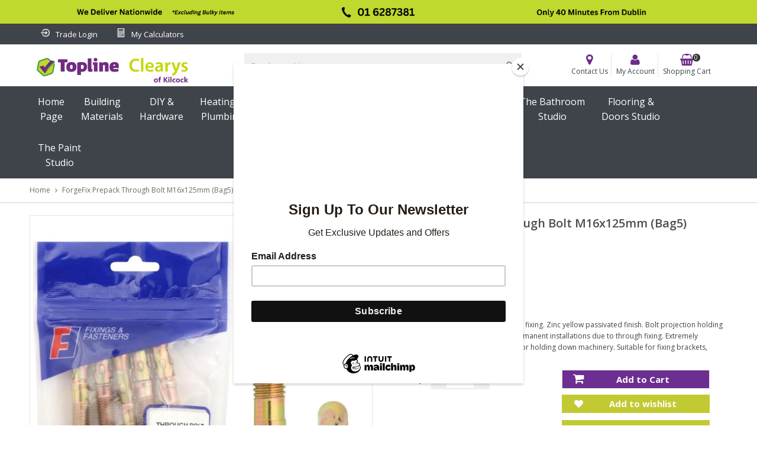

--- FILE ---
content_type: text/css
request_url: https://toplineclearys.ie/cdn/shop/t/3/assets/tada-homemarket.css?v=174404819397174436061767730535
body_size: 27938
content:
/** Shopify CDN: Minification failed

Line 8597:4 Expected identifier but found "*"
Line 8721:4 Expected identifier but found "*"
Line 8807:1 Expected "}" to go with "{"

**/

a {
    color: #3f444a;
}

a:hover {
    color: #6d2b8d;
}

body {
    color: #3f444a;
    font-family: Open Sans;
    font-weight: 400;
}

h1, .h1, h2, .h2, h3, .h3, h4, .h4, h5, .h5, h6, .h6 {
    color: #4e4e4e;
}

h3 {
    text-transform: capitalize;
}

textarea, input[type='text'], select, .input-full {
    border-radius: 0;
}

input, textarea, select {
    border-radius: 0;
}
.welcome-text ul li img {
    width: 30px !important;
    height: 15px !important;
    object-fit: contain;
}
html #top-header .welcome-text {
     padding: 0px;
    /* display: inline-block; */
}

ol, ul {
    list-style: none;
    margin: 0;
}

ol li, ul li {
    list-style: none;
    margin: 0;
}

.mfp-hide {
    display: none !important;
}

input, textarea, select {
    border-color: #e5e5e5;
}

table {
    border: 1px solid #e5e5e5;
    width: 100%;
    border-radius: 5px;
    border-collapse: separate;
    background: none;
}

table th {
    padding: 15px 20px;
    font-family: Open Sans;
    font-weight: 400;
    letter-spacing: 0;
    color: #4e4e4e;
}

table th:after {
    content: none !important;
}

table td {
    padding: 20px;
    border: 1px solid #e5e5e5;
    border-right: none;
    border-bottom: none;
}

table td:first-child {
    border-left: none;
}

table td:after {
    content: none !important;
}

.site-nav__dropdown a:hover,
.site-nav__dropdown a:active {
    background-color: transparent;
}

.pagination {
    font-weight: 400;
}

.pagination .page.current {
    color: #6d2b8d;
}

/*------------------HEADER---------------------*/
#adv-banner .ads-item {
    line-height: 0;
}

#adv-banner .ads-item img {
    max-width: 100%;
    width: 100%;
}

#top-header {
    background: #3f444a;
    padding: 5px 0;
    color: #000;
    font-size: 13px;
}

#top-header .top-header-right {
    display: -ms-flexbox;
    display: flex;
    -ms-flex-pack: end;
    justify-content: flex-end;
    -ms-flex-align: center;
    align-items: center;
}

#top-header .currency-picker {
    text-align: right;
    margin-top: 0;
    margin-left: 5px;
}

#top-header .currency-picker .currency-picker__label {
    display: none;
}

#top-header .currency-picker .currency-picker__wrapper:after {
    content: "\f0d7";
    font: 12px 'FontAwesome';
    float: right;
}

#top-header .currency-picker .currency-picker__wrapper select.currency-picker {
    text-align: right;
    padding: 0 5px;
    outline: none;
    line-height: 12px;
    border: none;
    background: none;
    float: left;
    color: #000;
    font-family: Open Sans;
    font-weight: 400;
    margin: 0;
    font-size: 13px;
}

#top-header .social-icons {
    margin-left: 10px;
}

#top-header .social-icons a {
    margin: 0 0 0 2px;
}

#top-header .social-icons a:hover {
    animation-name: swing;
    animation-duration: 1s;
    animation-fill-mode: both;
}

#top-header .social-icons a i {
    font-size: 12px;
    width: 20px;
    height: 20px;
    text-align: center;
    background: #aaa;
    color: #fff;
    line-height: 20px;
}

#top-header .social-icons a i:hover {
    color: #6d2b8d;
}

#top-header .top-header-left {
    padding-top: 0;
}

#shopify-section-header .site-header {
    padding: 25px 0;
    border-top: 1px solid #e5e5e5;
    background: #ffffff;
}

@media only screen and (max-width: 767px) {

    #shopify-section-header .site-header {
        padding: 0;
    }
    #shopify-section-302001fb-c323-4cb3-9331-70059b708aaa {
  display: block !important;
}
    #shopify-section-302001fb-c323-4cb3-9331-70059b708aaa .brands-title {
  display: none;
}
}
#shopify-section-302001fb-c323-4cb3-9331-70059b708aaa {
  display: none;
}
.site-header__logo {
    text-align: left;
}

.site-header__logo img {
    margin: 0;
}

.link-list {
    text-align: right;
}

.link-list li {
    display: inline-block;
    list-style: none;
    border-right: 1px solid #e5e5e5;
    text-align: center;
    padding: 0 8px;
}

@media (max-width: 1138px) and (min-width: 1024px) {
    .link-list li {
        padding: 0 15px;
    }
}

@media (max-width: 1023px) and (min-width: 768px) {
    .link-list li {
        padding: 0 15px;
    }
}

.link-list li a {
    position: relative;
    padding: 0;
    cursor: pointer;
}

.link-list li i {
    font-size: 20px;
    display: block;
    color: #6d2b8d;
}

.link-list li span {
    font-family: Open Sans;
    font-size: 12px;
    color: #3f444a;
}

@media (max-width: 1138px) and (min-width: 1024px) {
    .link-list li span {
        display: none;
    }
}

@media (max-width: 1023px) and (min-width: 768px) {
    .link-list li span {
        display: none;
    }
}

.link-list li span#CartCount {
    position: absolute;
    width: 13px;
    height: 13px;
    background: #363636;
    color: #fff;
    border-radius: 100%;
    top: 0;
    right: 18px;
    font-size: 10px;
    line-height: 13px;
}

.site-header__search {
    background: #ffffff;
    max-width: 100%;
    border: 1px solid #F0F0F0;
    border-radius: 5px;
    position: relative;
}

.site-header__search form.search-bar {
    width: 100%;
    display: -moz-flex;
    display: -ms-flex;
    display: -ms-flexbox;
    display: flex;
}

@media only screen and (max-width: 767px) {
    .site-header__search form.search-bar {
        display: block;
    }
}

.site-header__search form.search-bar .collections-selector {
    display: inline-block;
    width: 200px;
}

@media only screen and (max-width: 767px) {
    .site-header__search form.search-bar .collections-selector {
        display: none;
    }
}

.site-header__search form.search-bar .collections-selector .single-option-selector {
    height: 40px;
    border: none;
    border-right: 3px solid #6d2b8d;
    border-radius: 0;
    color: #3f444a;
    text-transform: uppercase;
}

.site-header__search form.search-bar .st-default-search-input {
    width: calc(100% - 160px);
    width: -webkit-calc(100% - 160px);
    display: inline-block;
    height: 40px;
    vertical-align: top;
    border: none;
    border-radius: 0;
    color: #3f444a;
    outline: none;
}

@media only screen and (max-width: 767px) {
    .site-header__search form.search-bar .st-default-search-input {
        width: 100%;
    }
}

.site-header__search form.search-bar .input-group-btn {
    position: relative;
    white-space: nowrap;
    width: 40px;
    padding: 0;
    display: inline-block;
    text-align: center;
}

.site-header__search form.search-bar .input-group-btn .btn {
    padding: 0;
}

@media only screen and (max-width: 767px) {
    .site-header__search form.search-bar .input-group-btn {
        position: absolute;
        right: 0;
        top: 0;
        width: 40px;
        height: 40px;
    }
}

.site-header__search form.search-bar .input-group-btn button.btn {
    background: transparent;
    color: #808080;
    border: none;
}

@media only screen and (max-width: 767px) {
    .site-header__search {
        float: left;
        display: block;
        width: calc(100% - 120px);
        -moz-width: calc(100% - 120px);
        -webkit-width: calc(100% - 120px);
        margin: 0;
    }
}

.nav-mobile {
    float: left;
    padding: 0;
    width: 60px;
    text-align: center;
}

.nav-mobile .site-mobileNav-bar {
    outline: none;
}

.cart-mobile {
    float: right;
    width: 60px;
    padding: 2px 5px;
    text-align: center;
}

.nav-language .switcher {
    position: relative;
    width: 100%;
    overflow: visible;
}

.nav-language .switcher .selected {
    background: none;
    z-index: 100;
}

.nav-language .switcher .selected a {
    background: none;
    border: none;
    color: #000;
    box-sizing: border-box;
    width: 100%;
    padding: 0 22px 0 12px;
    font-family: Open Sans;
    font-size: 13px;
    line-height: 20px;
    position: relative;
}

.nav-language .switcher .selected a:after {
    border-bottom: 2px solid #000;
    border-right: 2px solid #000;
    content: "";
    display: block;
    height: 5px;
    box-sizing: content-box;
    pointer-events: none;
    position: absolute;
    right: 4px;
    top: 5px;
    transform-origin: 66% 66%;
    transform: rotate(45deg);
    transition: all .15s ease-in-out;
    width: 5px;
}

.nav-language .switcher .selected a.open {
    background-image: none;
}

.nav-language .switcher .selected a.open:after {
    transform: rotate(-135deg);
}

.nav-language .switcher .selected a:hover {
    background: none;
}

.nav-language .switcher .selected a img {
    margin-right: 4px;
}

.nav-language .switcher .option {
    width: 250px;
    border-radius: 0;
    box-shadow: 0 0 0 1px rgba(68, 68, 68, 0.11);
    border: none;
    background: #fff;
    position: absolute;
    top: 100%;
    right: 0;
}

.nav-language .switcher .option > a {
    min-height: 40px;
    padding: 0 12px;
    line-height: 40px;
}

.nav-language .switcher .option > a.selected {
    background-color: #F6F6F6;
}

.nav-currency i.fa-money {
    display: none;
}

.nav-currency .doubly-wrapper {
    float: none;
}

.nav-currency .doubly-wrapper .doubly-nice-select {
    float: none !important;
    border-radius: 0;
    font-size: 14px;
    line-height: 20px;
    height: auto;
    border: none;
    background: none;
}

.nav-currency .doubly-wrapper .doubly-nice-select .list {
    width: 250px;
    border-radius: 0;
    box-shadow: 0 0 0 1px rgba(68, 68, 68, 0.11);
}

.nav-currency .doubly-wrapper .doubly-nice-select .list .flags {
    display: block;
}

.nav-currency .doubly-wrapper .doubly-nice-select .flags {
    display: none;
}

.nav-currency .doubly-wrapper .doubly-nice-select::after {
    top: 6px;
    border-color: #000;
}

.nav-currency .doubly-wrapper .doubly-nice-select .current, .nav-currency .doubly-wrapper .doubly-nice-select .list .option {
    font-family: Open Sans;
    font-size: 13px;
}

/*--------------------------------------------------------
= Menu --------------------------------------------------*/
.nav-bar {
    background: #3f444a;
    border-top: 1px solid #e5e5e5;
}

.nav-bar .site-nav {
    margin: 0;
    float: left;
    width: 100%;
    position: relative;
}

.nav-bar .site-nav > li {
    float: left;
}

.nav-bar .site-nav > li > a {
    font-family: Open Sans;
    font-size: 16px;
    color: #fff;
    text-transform: uppercase;
    font-weight: 400;
    padding: 14px 14px;
    background: transparent;
    position: relative;
}

.nav-bar .site-nav > li > a:before {
    content: '';
    position: absolute;
    top: 0;
    left: 0;
    width: 100%;
    height: 0;
    background: #3f444a;
    z-index: 0;
    transition: all 0.3s ease 0s;
    -webkit-transition: all 0.3s ease 0s;
}

.nav-bar .site-nav > li > a:hover {
    color: #fff;
}

.nav-bar .site-nav > li > a:hover:before {
    height: 100%;
}

.nav-bar .site-nav > li > a span {
    position: relative;
}

.nav-bar .site-nav > li > a .special_label {
    position: absolute;
    top: -8px;
    right: 0;
    font-size: 8px;
    text-align: center;
    color: #fff;
    line-height: 16px;
    width: 29px;
    height: 18px;
}

.nav-bar .site-nav > li > a .hot_label {
    background: url("hot-label.png") no-repeat;
}

.nav-bar .site-nav > li > a .new_label {
    background: url("new-label.png") no-repeat;
}

.nav-bar .site-nav > li > a .sale_label {
    background: url("sale-label.png") no-repeat;
}

.nav-bar .site-nav > li .site-nav__link .icon-arrow-down {
    line-height: 0;
}

.nav-bar .site-nav > li .site-nav__dropdown {
    background: #fff;
    border: 1px solid #e5e5e5;
    padding: 14px 20px 14px 0;
    top: 100%;
    transition: all 0.5s ease 0s;
    -webkit-transition: all 0.2s ease 0s;
    transform: scale(1, 0);
    -webkit-transform: scale(1, 0);
    display: block;
    transform-origin: 0 0;
    -webkit-transform-origin: 0 0;
    opacity: 0;
    z-index: 100;
}

.nav-bar .site-nav > li .site-nav__dropdown ul, .nav-bar .site-nav > li .site-nav__dropdown ol {
    margin: 0;
}

.nav-bar .site-nav > li .site-nav__dropdown li {
    padding: 5px 0 5px 20px;
}

.nav-bar .site-nav > li .site-nav__dropdown li a {
    background: transparent;
    color: #3f444a;
    font-size: 13px;
    padding: 0;
}

.nav-bar .site-nav > li .site-nav__dropdown li a:hover {
    color: #6d2b8d;
}

.nav-bar .site-nav > li .site-nav__dropdown li .site-nav__dropdown {
    opacity: 0;
    visibility: hidden;
    left: 100%;
    top: 0;
    width: 200px;
}

.nav-bar .site-nav > li .site-nav__dropdown li:hover .site-nav__dropdown {
    opacity: 1;
    visibility: visible;
}

.nav-bar .site-nav > li .site-nav__dropdown .column-linklist .site-nav__item {
    padding-left: 0;
    padding-right: 0;
}

.nav-bar .site-nav > li .site-nav__dropdown .column-linklist .site-nav__item-title {
    text-transform: uppercase;
    font-size: 16px;
    font-weight: 700;
    color: #2c2c2c;
    margin-bottom: 10px;
}

.nav-bar .site-nav > li .site-nav__dropdown .column-text .heading {
    text-transform: uppercase;
    font-size: 16px;
    font-weight: 700;
    color: #2c2c2c;
    margin-bottom: 10px;
}

.nav-bar .site-nav > li .site-nav__dropdown .column-text .content li {
    padding-left: 0;
    padding-right: 0;
}

.nav-bar .site-nav > li .site-nav__dropdown .column-product {
    padding: 0 0 0 20px;
}

.nav-bar .site-nav > li .site-nav__dropdown .nav-sampletext {
    font-size: 13px;
}

.nav-bar .site-nav > li .site-nav__dropdown .list-title {
    text-transform: uppercase;
    font-size: 18px;
    font-weight: 700;
    color: #4e4e4e;
    margin-bottom: 10px;
}

.nav-bar .site-nav > li .site-nav__dropdown.column-1 {
    width: 200px;
}

.nav-bar .site-nav > li .site-nav__dropdown.column-5 {
    width: 100%;
}


.nav-bar .site-nav > li .megamenu_2 {
    background-image: url(//toplineclearys.ie/cdn/shop/t/3/assets/mega-bg-02.png?1660);
    background-repeat: no-repeat;
    background-position: right bottom;
}


.nav-bar .site-nav > li:hover .site-nav__dropdown {
    transform: scale(1, 1);
    -webkit-transform: scale(1, 1);
    opacity: 1;
}

.nav-bar .site-nav .site-nav--has-dropdown {
    position: relative;
}

.nav-bar .site-nav .mega-menu {
    position: static;
}

.nav-bar .site-nav .site-nav__item.active > a {
    color: #fff;
}

.nav-bar .site-nav .site-nav__item.active > a:before {
    content: '';
    position: absolute;
    top: 0;
    left: 0;
    width: 100%;
    height: 100%;
    background: #3f444a;
    z-index: 0;
}

.template-index .nav-bar {
    border-bottom: 1px solid #e5e5e5;
}

/*================== Menu mobile ==========================*/
@media only screen and (max-width: 768px) {
    #shopify-section-header {
        padding: 0;
    }

    #shopify-section-header .cart-link {
        padding: 0;
        font-size: 25px;
        color: #fff;
    }

    #shopify-section-header .cart-link__bubble--visible, #shopify-section-header .cart-link__bubble {
        width: 16px;
        height: 16px;
        line-height: 16px;
        background-color: #363636;
        color: #fff;
        position: absolute;
        top: 5px;
        right: -9px;
        border-radius: 100%;
        text-align: center;
        font-weight: 600;
        font-size: 9px;
    }

    #shopify-section-header .icon-cart {
        font-size: 24px;
    }

    #shopify-section-header .main-header-wrapper {
        display: -ms-flexbox;
        display: flex;
        -ms-flex-align: center;
        align-items: center;
    }

    #shopify-section-header .main-header-wrapper > div {
        padding: 0;
    }

    .grid--header-mobile {
        display: -ms-flexbox;
        display: flex;
        -ms-flex-align: center;
        align-items: center;
    }

    .grid--header-mobile > div {
        float: none;
    }

    .site-header__logo-image {
        text-align: center;
    }

    .site-header__logo-image h1 {
        margin: 0;
        display: -ms-flexbox;
        display: flex;
        -ms-flex-pack: center;
        justify-content: center;
    }

    .menu-navigation {
        z-index: 100000;
        position: absolute;
        overflow-y: auto;
        overflow-x: hidden;
        -webkit-overflow-scrolling: touch;
        top: 0;
        bottom: 0;
        padding: 0;
        max-width: 100%;
        margin-top: 0;
        background-color: #fff;
        transition: all 0.35s cubic-bezier(0.46, 0.01, 0.32, 1);
        width: 80%;
        left: -80%;
        border: none;
    }

    .menu-navigation .mobileNav-header {
        padding: 10px 0;
        text-align: right;
        border-bottom: 1px solid #e5e5e5;
        margin-bottom: 15px;
    }

    .menu-navigation .mobileNav-header .mobileNav-icon-close {
        padding: 0;
    }

    .menu-navigation .mobileNav-header .icon-x:before {
        content: 'x';
        font-style: normal;
        font-size: 20px;
    }

    .mobileNav-body-open {
        position: relative;
    }

    .mobileNav-body-open .menu-navigation {
        transform: translateX(80%);
        left: -64%;
    }

    .navigation-bar {
        background-color: transparent;
        padding-top: 40px;
        position: relative;
    }

    .navigation-bar .mobileNav-close {
        position: absolute;
        top: 8px;
        right: 10px;
    }

    .navigation-bar .mobileNav-close i {
        color: #000;
        font-size: 20px;
        font-family: Open Sans;
        font-weight: 700;
    }

    .navigation-bar .mobileNav-close i:before {
        content: 'x';
    }

    .mobileNav-search {
        margin: 15px 0;
    }

    .mobileNav-search .search-bar {
        border-radius: 30px;
        box-shadow: 1px 3px 5px 0 rgba(0, 0, 0, 0.1) inset;
        position: relative;
        overflow: hidden;
        width: 100%;
        display: block;
    }

    .mobileNav-search .input-group-field {
        background-color: transparent;
        border-radius: 30px;
        border: none;
        display: block;
        padding: 0 20px;
        height: 40px;
    }

    .mobileNav-search .input-group-btn {
        position: static;
        width: auto;
        display: block;
        border: none;
    }

    .mobileNav-search .icon-fallback-text {
        position: absolute;
        top: 0;
        right: 0;
        background-color: transparent;
        border: none;
        font-size: 17px;
        height: 40px;
        padding: 9px 15px;
    }

    .mobileNav-menu .site-nav__item-title, .mobileNav-menu .heading, .mobileNav-menu .title {
        display: block;
        font-weight: 600;
        margin-bottom: 5px;
        font-size: 15px;
    }

    .mobileNav-menu .site-nav__item {
        display: block;
    }

    .mobileNav-menu .heading, .mobileNav-menu .title {
        margin-left: 20px;
    }

    .mobileNav-menu .content li {
        padding: 4px 0;
        font-size: 15px;
    }

    .mobileNav-menu .megamenu__dropdown .mobile-nav__item {
        margin-bottom: 20px;
        width: 100%;
        padding: 0;
        float: none;
    }

    .mobileNav-menu .megamenu__dropdown .mobile-nav__item.column-product {
        width: 43%;
        display: inline-block;
        margin: 0;
        vertical-align: top;
    }

    .mobileNav-menu .mobile-nav__sublist-menulv2 {
        margin-left: 40px;
    }

    .mobileNav-menu .mobile-nav__sublist-menulv2 .mobile-nav__item {
        margin-bottom: 0;
    }

    .mobile-nav__item a {
        font-size: 13px;
    }

    .mobile-nav__item:after {
        content: none;
    }

    .mobile-nav__item .mobile-nav__sublist {
        display: none;
    }

    .mobile-nav__item .mobile-nav__sublist .mobile-nav__link {
        padding-left: 0;
    }

    .mobile-nav__item .mobile-nav__has-sublist .button-is-click .icon-plus:before {
        content: "\e602";
    }

    .mobile-nav__item.menu-is-open > .mobile-nav__sublist {
        max-height: 100%;
        visibility: visible;
        overflow: visible;
        display: block;
        margin: 15px 0px;
    }

    .mobile-nav__item.menu-is-open > .mobile-nav__sublist .mobile-nav__item {
        margin-bottom: 10px;
    }

    .mobile-nav__item.dropdown-menu .mobile-nav__sublist > .mobile-nav__item {
        padding-left: 20px;
    }

    .nav-information-box {
        text-align: center;
    }

    .nav-information-box .information-box > div {
        padding-left: 0;
        margin-bottom: 10px;
    }

    .nav-information-box .information-box > div:last-child {
        margin-bottom: 0;
    }

    .nav-information-box strong,
    .nav-information-box span {
        display: block;
    }

    .mobile-nav__toggle button {
        padding: 0;
    }

    .mobile-nav__toggle button:active {
        background-color: transparent;
    }

    .mobileNav-information .nav-currency {
        display: -ms-flexbox;
        display: flex;
        -ms-flex-direction: row;
        flex-direction: row;
        -ms-flex-wrap: nowrap;
        flex-wrap: nowrap;
        -ms-flex-pack: justify;
        justify-content: space-between;
        -ms-flex-align: start;
        align-items: flex-start;
    }

    .mobileNav-information .nav-currency .name .doubly-wrapper .doubly-nice-select .list {
        left: auto !important;
        right: 0 !important;
        width: 200px;
    }

    .mobileNav-information .mobileNav__item {
        margin-bottom: 10px;
        display: block;
    }

    .mobileNav-information .mobileNav__item .mobileNav__text {
        display: block;
        margin-bottom: 6px;
    }

    .mobileNav-information .nav-currency .doubly-wrapper .doubly-nice-select {
        line-height: 40px;
        border-color: #e5e5e5;
    }

    .mobileNav-information .nav-currency .doubly-wrapper .doubly-nice-select::after {
        top: 14px;
    }
}

.mobileNav-body-close {
    position: absolute;
    top: 0;
    left: 0;
    width: 100%;
    height: 100%;
    background-color: rgba(0, 0, 0, 0.3);
}

#bar-icon {
    margin-top: 5px;
    width: 22px;
    height: 25px;
    position: relative;
    transform: rotate(0deg);
    transition: .5s ease-in-out;
    cursor: pointer;
}

#bar-icon span {
    display: block;
    position: absolute;
    height: 3px;
    width: 100%;
    background: #fff;
    border-radius: 9px;
    opacity: 1;
    left: 0;
    transform: rotate(0deg);
    transition: .25s ease-in-out;
}

#bar-icon span {
    display: block;
    position: absolute;
    height: 3px;
    width: 50%;
    background: #fff;
    opacity: 1;
    transform: rotate(0deg);
    transition: .25s ease-in-out;
}

#bar-icon span:nth-child(even) {
    left: 50%;
    border-radius: 0 9px 9px 0;
}

#bar-icon span:nth-child(odd) {
    left: 0px;
    border-radius: 9px 0 0 9px;
}

#bar-icon span:nth-child(1), #bar-icon span:nth-child(2) {
    top: 0px;
}

#bar-icon span:nth-child(3), #bar-icon span:nth-child(4) {
    top: 8px;
}

#bar-icon span:nth-child(5), #bar-icon span:nth-child(6) {
    top: 16px;
}

#bar-icon.open span:nth-child(1), #bar-icon.open span:nth-child(6) {
    transform: rotate(45deg);
}

#bar-icon.open span:nth-child(2), #bar-icon.open span:nth-child(5) {
    transform: rotate(-45deg);
}

#bar-icon.open span:nth-child(1) {
    left: 0px;
    top: 5px;
}

#bar-icon.open span:nth-child(2) {
    left: calc(50% - 3px);
    top: 5px;
}

#bar-icon.open span:nth-child(3) {
    left: -50%;
    opacity: 0;
}

#bar-icon.open span:nth-child(4) {
    left: 100%;
    opacity: 0;
}

#bar-icon.open span:nth-child(5) {
    left: 0px;
    top: 14px;
}

#bar-icon.open span:nth-child(6) {
    left: calc(50% - 3px);
    top: 14px;
}

/*------------------------------------------------------------
= shop-by-collections----------------------------------------*/
#top-home-blocks {
    margin-bottom: 20px;
}

#top-home-blocks .shop-by-collections {
    padding-right: 20px;
}

#top-home-blocks .shop-by-collections .sidebar-collections .sdcollections-title {
    background: #e6e6e6;
    padding: 10px 20px;
    font-family: Open Sans;
    font-size: 16px;
    color: #3f3f3f;
    text-transform: uppercase;
}

#top-home-blocks .shop-by-collections .sidebar-collections .sdcollections-title i {
    margin-right: 10px;
}

#top-home-blocks .shop-by-collections .sidebar-collections .sdcollections-content {
    border: 1px solid #e8e8e8;
}

#top-home-blocks .shop-by-collections .sidebar-collections .sdcollections-content .sdc-element {
    padding: 10px 20px 8px 20px;
    position: relative;
}

#top-home-blocks .shop-by-collections .sidebar-collections .sdcollections-content .sdc-element > a {
    padding: 0 !important;
    overflow: hidden;
    white-space: normal;
}

#top-home-blocks .shop-by-collections .sidebar-collections .sdcollections-content .sdc-element > a .element-main {
    display: -ms-flexbox;
    display: flex;
}

#top-home-blocks .shop-by-collections .sidebar-collections .sdcollections-content .sdc-element > a .icon-arrow-right {
    float: right;
    display: inline-block;
    color: #444;
    padding-top: 3px;
    position: absolute;
    top: 7px;
    right: 10px;
}

#top-home-blocks .shop-by-collections .sidebar-collections .sdcollections-content .sdc-element > a .icon-arrow-right:before {
    content: "\f0da";
    font: 14px 'FontAwesome';
}

#top-home-blocks .shop-by-collections .sidebar-collections .sdcollections-content .sdc-element .collection-icon {
    display: inline-block;
    vertical-align: middle;
    margin-right: 10px;
}

#top-home-blocks .shop-by-collections .sidebar-collections .sdcollections-content .sdc-element .collection-icon img {
    max-width: 20px;
    vertical-align: -4px;
}

#top-home-blocks .shop-by-collections .sidebar-collections .sdcollections-content .sdc-element .collection-area {
    display: inline-block;
    font-family: Open Sans;
    font-size: 13px;
    color: #3f444a;
    vertical-align: middle;
}

#top-home-blocks .shop-by-collections .sidebar-collections .sdcollections-content .sdc-element .collection-area:hover {
    color: #6d2b8d;
}

#top-home-blocks .shop-by-collections .sidebar-collections .sdcollections-content .sdc-element .site-nav__dropdown {
    left: 100%;
    background: #fff;
    width: 500px;
    top: 0;
    border: 1px solid #e5e5e5;
    padding: 20px 10px 20px 0;
    transition: all 0.5s ease 0s;
    -webkit-transition: all 0.2s ease 0s;
    transform: scale(0, 1);
    -webkit-transform: scale(0, 1);
    display: block;
    transform-origin: 0 0;
    -webkit-transform-origin: 0 0;
    z-index: 100000;
}

#top-home-blocks .shop-by-collections .sidebar-collections .sdcollections-content .sdc-element .site-nav__dropdown ul {
    margin: 0;
}

#top-home-blocks .shop-by-collections .sidebar-collections .sdcollections-content .sdc-element .site-nav__dropdown ul .list-title {
    text-transform: uppercase;
    font-size: 18px;
    color: #4e4e4e;
    font-weight: 700;
    margin-bottom: 10px;
}

#top-home-blocks .shop-by-collections .sidebar-collections .sdcollections-content .sdc-element .site-nav__dropdown ul li {
    padding: 5px 10px;
}

#top-home-blocks .shop-by-collections .sidebar-collections .sdcollections-content .sdc-element .site-nav__dropdown ul li .list-product-name {
    color: #444;
    text-transform: uppercase;
    font-weight: 700;
    margin-bottom: 10px;
}

#top-home-blocks .shop-by-collections .sidebar-collections .sdcollections-content .sdc-element .site-nav__dropdown ul li .list-product-link a {
    color: #6d2b8d;
}

#top-home-blocks .shop-by-collections .sidebar-collections .sdcollections-content .sdc-element .site-nav__dropdown ul li .list-product-link a:hover {
    text-decoration: underline;
}

#top-home-blocks .shop-by-collections .sidebar-collections .sdcollections-content .sdc-element:hover .site-nav__dropdown {
    transform: scale(1, 1);
    -webkit-transform: scale(1, 1);
}

#top-home-blocks .shop-by-collections .sidebar-collections .sdcollections-content .sdc-element + .sdc-element {
    border-top: 1px solid #e5e5e5;
}

.main-slideshow .main_slideshow_wrapper {
    position: relative;
}

.main-slideshow .main_slideshow_wrapper .flexslider {
    border: none;
    padding: 0;
    box-shadow: none;
    margin: 0;
}

.main-slideshow .main_slideshow_wrapper #slider.flexslider .flex-direction-nav li a {
    width: 34px;
    height: 34px;
    border-radius: 100%;
    background: #d7d7d7;
    color: #898989;
    font-size: 0;
    text-indent: 0;
    text-align: center;
    line-height: 48px;
    bottom: 35px !important;
    display: none;
}

.main-slideshow .main_slideshow_wrapper #slider.flexslider .flex-direction-nav li .flex-prev {
    left: -12px;
}

.main-slideshow .main_slideshow_wrapper #slider.flexslider .flex-direction-nav li .flex-prev:before {
    content: "\f104";
    font: 28px FontAwesome;
    line-height: 33px;
}

.main-slideshow .main_slideshow_wrapper #slider.flexslider .flex-direction-nav li .flex-prev:after {
    content: none;
}

.main-slideshow .main_slideshow_wrapper #slider.flexslider .flex-direction-nav li .flex-next {
    right: -12px;
}

.main-slideshow .main_slideshow_wrapper #slider.flexslider .flex-direction-nav li .flex-next:before {
    content: "\f105";
    font: 28px FontAwesome;
    line-height: 32px;
    padding-left: 5px;
}

.main-slideshow .main_slideshow_wrapper #slider.flexslider .flex-direction-nav li .flex-next:after {
    content: none;
}

.main-slideshow .main_slideshow_wrapper #carousel.flexslider {
    position: absolute;
    bottom: 4px;
    left: 4px;
    width: calc(100% - 8px);
    background: #f2f2f2;
    border: 1px solid #d7d7d7;
    border-radius: 0;
    padding: 10px 0px;
    opacity: 0.8;
}

.main-slideshow .main_slideshow_wrapper #carousel.flexslider .flex-viewport li {
    position: relative;
}

.main-slideshow .main_slideshow_wrapper #carousel.flexslider .flex-viewport li div {
    padding: 0 20px;
    cursor: pointer;
}

.main-slideshow .main_slideshow_wrapper #carousel.flexslider .flex-viewport li div img {
    max-width: 50px;
    float: left;
    margin-right: 8px;
    margin-top: 3px;
    border: 1px solid #fff;
}

.main-slideshow .main_slideshow_wrapper #carousel.flexslider .flex-viewport li div .cr-title {
    display: block;
}

.main-slideshow .main_slideshow_wrapper #carousel.flexslider .flex-viewport li div .cr-title a {
    font-size: 13px;
    font-weight: 600;
    white-space: nowrap;
    display: block;
    overflow: hidden;
    text-overflow: ellipsis;
}

.main-slideshow .main_slideshow_wrapper #carousel.flexslider .flex-viewport li div .cr-desc {
    font-size: 12px;
}

.main-slideshow .main_slideshow_wrapper #carousel.flexslider .flex-viewport li div:after {
    content: '';
    position: absolute;
    left: 0;
    top: 0;
    height: 300px;
    width: 1px;
    background: #d7d7d7;
}

.main-slideshow .main_slideshow_wrapper #carousel.flexslider .flex-direction-nav li a {
    width: 34px;
    height: 34px;
    border-radius: 100%;
    background: #d7d7d7;
    color: #898989;
    font-size: 0;
    text-indent: 0;
    text-align: center;
    line-height: 48px;
    bottom: 35px !important;
}

.main-slideshow .main_slideshow_wrapper #carousel.flexslider .flex-direction-nav li .flex-prev {
    left: -12px;
}

.main-slideshow .main_slideshow_wrapper #carousel.flexslider .flex-direction-nav li .flex-prev:before {
    content: "\f104";
    font: 28px FontAwesome;
    line-height: 33px;
}

.main-slideshow .main_slideshow_wrapper #carousel.flexslider .flex-direction-nav li .flex-prev:after {
    content: none;
}

.main-slideshow .main_slideshow_wrapper #carousel.flexslider .flex-direction-nav li .flex-next {
    right: -12px;
}

.main-slideshow .main_slideshow_wrapper #carousel.flexslider .flex-direction-nav li .flex-next:before {
    content: "\f105";
    font: 28px FontAwesome;
    line-height: 32px;
    padding-left: 5px;
}

.main-slideshow .main_slideshow_wrapper #carousel.flexslider .flex-direction-nav li .flex-next:after {
    content: none;
}

.main-slideshow .main_slideshow_wrapper #carousel.flexslider:hover {
    opacity: 1;
}

.grid-block-full {
    margin-bottom: 30px;
}

.grid-block-full .home-block-title {
    overflow: hidden;
    line-height: 40px;
    border: 1px solid #e5e5e5;
    padding: 10px 20px;
    margin-bottom: 20px;
}

.grid-block-full .home-block-title .collection-name {
    width: auto;
    font-family: Open Sans;
    font-size: 18px;
    color: #4e4e4e;
    float: left;
}

.grid-block-full .home-block-title .collection-name a {
    color: #4e4e4e;
}

.grid-block-full .home-block-title .collection-name a:hover {
    color: #6d2b8d;
}

.grid-block-full .home-block-title .collection-name img.collection-icon {
    margin-right: 10px;
    vertical-align: -4px;
    width: 24px;
}

.grid-block-full .home-block-title .collection-tags {
    text-align: right;
    float: right;
}

.grid-block-full .home-block-title .collection-tags .bh-tags {
    text-align: right;
    padding-right: 0;
}

.grid-block-full .home-block-title .collection-tags .bh-tags li {
    display: inline-block;
    line-height: normal;
    margin-left: 20px;
}

.grid-block-full .home-block-title .collection-tags .bh-tags li:before {
    content: '+';
    margin-right: 5px;
}

.grid-block-full .home-block-title .collection-tags .bh-tags .link-to {
    position: relative;
}

.grid-block-full .home-block-title .collection-tags .bh-tags .link-to:after {
    content: "\f0da";
    font: 14px FontAwesome;
    margin-left: 10px;
}

.grid-block-full .home-block-title .collection-tags .bh-tags .link-to:before {
    content: none;
}

.grid-block-full .bh-btm .bh-left {
    padding: 0 10px 0 0;
}

.grid-block-full .bh-btm .bh-left .home-slideshow-block.bh-slideshow {
    margin-bottom: 20px;
}

.grid-block-full .bh-btm .bh-left .home-slideshow-block.bh-slideshow .home-gallery-slider .owl-controls {
    position: absolute;
    bottom: 10px;
    left: 0;
    width: 100%;
}

.grid-block-full .bh-btm .bh-left .home-products-block {
    overflow: hidden;
}

.grid-block-full .bh-btm .bh-left .home-products-block .home-products-block-title {
    text-align: center;
    position: relative;
    font-family: Open Sans;
    font-size: 18px;
    color: #3f444a;
    text-transform: uppercase;
    font-weight: 700;
    margin-bottom: 20px;
}

.grid-block-full .bh-btm .bh-left .home-products-block .home-products-block-title:before {
    content: '';
    position: absolute;
    top: 50%;
    left: 0;
    width: 100%;
    height: 1px;
    background: #e5e5e5;
}

.grid-block-full .bh-btm .bh-left .home-products-block .home-products-block-title span {
    padding: 0 10px;
    background: #fff;
    position: relative;
    color: #4e4e4e;
}

.grid-block-full .bh-btm .bh-left .home-products-block .home-products-block-content {
    margin-left: -20px;
}

.grid-block-full .bh-btm .bh-left .home-products-block .home-products-block-content .owl-buttons div {
    position: absolute;
    top: 20%;
    color: #bfbfbf;
    background: none;
    font-size: 0;
    padding: 0;
    margin: 0;
    border-radius: 0;
    opacity: 1;
}

.grid-block-full .bh-btm .bh-left .home-products-block .home-products-block-content .owl-buttons div:hover {
    color: #6d2b8d;
}

.grid-block-full .bh-btm .bh-left .home-products-block .home-products-block-content .owl-buttons .owl-prev {
    left: 35px;
    opacity: 0;
    transition: all 0.5s ease 0s;
    -webkit-transition: all 0.5s ease 0s;
}

.grid-block-full .bh-btm .bh-left .home-products-block .home-products-block-content .owl-buttons .owl-prev:after {
    content: "\f104";
    font: 35px 'FontAwesome';
    width: 40px;
    height: 40px;
    background: #fff;
    display: block;
    text-align: center;
    box-shadow: 0 2px 1px rgba(0, 0, 0, 0.2);
    border-radius: 100%;
    line-height: 38px;
    letter-spacing: 3px;
}

.grid-block-full .bh-btm .bh-left .home-products-block .home-products-block-content .owl-buttons .owl-next {
    right: 20px;
    opacity: 0;
    transition: all 0.5s ease 0s;
    -webkit-transition: all 0.5s ease 0s;
}

.grid-block-full .bh-btm .bh-left .home-products-block .home-products-block-content .owl-buttons .owl-next:after {
    content: "\f105";
    font: 35px 'FontAwesome';
    width: 40px;
    height: 40px;
    background: #fff;
    display: block;
    text-align: center;
    box-shadow: 0 2px 1px rgba(0, 0, 0, 0.2);
    border-radius: 100%;
    line-height: 38px;
    letter-spacing: -7px;
}

.grid-block-full .bh-btm .bh-left .home-products-block .home-products-block-content:hover .owl-prev {
    left: 20px;
    opacity: 1;
}

.grid-block-full .bh-btm .bh-left .home-products-block .home-products-block-content:hover .owl-next {
    right: 0;
    opacity: 1;
}

.grid-block-full .bh-btm .bh-right {
    padding: 0 0 0 10px;
}

.grid-block-full .bh-btm .bh-right .brands-area ul.brands-elements {
    display: -moz-flex;
    display: -ms-flex;
    display: -ms-flexbox;
    display: flex;
    -ms-flex-flow: row wrap;
    flex-flow: row wrap;
    -moz-justify-content: left;
    -ms-justify-content: left;
    -ms-flex-pack: left;
    justify-content: left;
    margin-bottom: 20px;
}

.grid-block-full .bh-btm .bh-right .brands-area ul.brands-elements li {
    width: 50%;
    display: inline-block;
    height: 80px;
    border: 1px solid #e5e5e5;
    margin: 0 0 -1px -1px;
    vertical-align: top;
    position: relative;
    overflow: hidden;
}

.grid-block-full .bh-btm .bh-right .brands-area ul.brands-elements li img {
    -moz-filter: grayscale(100%);
    filter: grayscale(100%);
    position: absolute;
    top: 50%;
    left: 50%;
    transform: translate(-50%, -50%);
    -webkit-transform: translate(-50%, -50%);
}

.grid-block-full .bh-btm .bh-right .brands-area ul.brands-elements li:hover img {
    -moz-filter: grayscale(0);
    filter: grayscale(0);
}

.grid-block-full .bh-btm .bh-right .banner-area {
    position: relative;
}

.grid-block-full .bh-btm .bh-right .banner-area img {
    width: 100%;
}

.grid-block-full .bh-btm .bh-right .banner-area a {
    display: block;
    position: relative;
}

.grid-block-full .bh-btm .bh-right .banner-area a:before {
    content: '';
    position: absolute;
    top: 0;
    left: 0;
    width: 0;
    height: 0;
    border: 2px solid #fff;
    transition: all 0.5s ease 0s;
    -webkit-transition: all 0.5s ease 0s;
    opacity: 0;
}

.grid-block-full .bh-btm .bh-right .banner-area a:after {
    content: '';
    position: absolute;
    bottom: 0;
    right: 0;
    width: 0;
    height: 0;
    border: 2px solid #fff;
    transition: all 0.5s ease 0s;
    -webkit-transition: all 0.5s ease 0s;
    opacity: 0;
}

.grid-block-full .bh-btm .bh-right .banner-area a:hover:before {
    width: 100%;
    height: 100%;
    opacity: 1;
}

.grid-block-full .bh-btm .bh-right .banner-area a:hover:after {
    width: 100%;
    height: 100%;
    opacity: 1;
}

.home-slideshow-block .owl-theme .owl-controls .owl-pagination {
    text-align: center;
}

.home-slideshow-block .owl-theme .owl-controls .owl-page span {
    background: #fff;
}

/*------------------------PRODUCT-----------------------------*/
.grid-view-item {
    margin-bottom: 30px;
    overflow: hidden;
}

.grid-view-item .product-image {
    position: relative;
    margin-bottom: 10px;
}

.grid-view-item .product-image .grid-view-item__link {
    display: block;
    position: relative;
}

.grid-view-item .product-image .grid-view-item__link .hover-image {
    position: absolute;
    bottom: 0;
    top: 0;
    left: 0;
    right: 0;
    opacity: 0;
    background-color: #fff;
    transition: opacity 0.5s ease, transform 2s cubic-bezier(0, 0, 0.44, 1.18);
    background-color: #fff;
    transition: all .4s ease-in-out;
}

.grid-view-item .product-image .grid-view-item__link:hover .hover-image {
    opacity: 1;
    z-index: 1;
}

.grid-view-item .grid-view-item__title {
    margin: 0 0 8px;
    line-height: 18px;
}

.grid-view-item .grid-view-item__title a {
    font-family: Open Sans;
    font-size: 12px;
    color: #444;
    font-weight: 600;
    text-transform: capitalize;
}

.grid-view-item .grid-view-item__title a:hover {
    color: #6d2b8d;
}

.grid-view-item .grid-view-item__meta {
    color: #6d2b8d;
}

.grid-view-item .hover-elements {
    display: -ms-flexbox;
    display: flex;
}

.grid-view-item .hover-elements .quickbuy, .grid-view-item .hover-elements .button-wishlist, .grid-view-item .hover-elements .button-compare {
    display: inline-block;
    vertical-align: top;
    margin-right: 5px;
    margin-bottom: 5px;
    opacity: 1;
}

.grid-view-item .hover-elements .quickbuy {
    opacity: 1;
    width: auto;
}
.template-collection  #collection-product-grid .grid-view-item .hover-elements .quickbuy {
    opacity: 1;
    width: 66%;
}
.grid-view-item .hover-elements .quickbuy .btn {
    height: 30px;
    padding: 0 15px;
    text-align: left;
    line-height: 28px;
    background: #4ca42f;
    border: 1px solid #ccc;
    color: #ffffff;
    font-size: 11px;
    transition: all 0.5s ease 0s;
    -webkit-transition: all 0.5s ease 0s;
}

.grid-view-item .hover-elements .quickbuy .btn:hover {
    color: #fff;
    background: #4ca42f;
    border-color: transparent;
}

.grid-view-item .hover-elements .quickbuy .btn i {
    font-size: 12px;
    margin-right: 5px;
}

.grid-view-item .hover-elements .quickbuy .product-price__sold-out {
    display: block;
    text-transform: uppercase;
    cursor: not-allowed;
    height: 30px;
    padding: 0 15px;
    text-align: left;
    line-height: 28px;
    background: #4ca42f;
    border: 1px solid #ccc;
    color: #ffffff;
    font-size: 11px;
    opacity: 0.5;
}

.grid-view-item .hover-elements .button-wishlist {
    animation-duration: 0.2s;
}

.grid-view-item .hover-elements .button-compare {
    animation-duration: 0.3s;
    margin: 0;
}

.grid-view-item .hover-elements .button-wishlist a, .grid-view-item .hover-elements .button-compare a {
    width: 30px;
    height: 30px;
    padding: 0;
    text-align: center;
    line-height: 28px;
    background: #4ca42f;
    border: 1px solid #ccc;
    color: #ffffff;
    font-size: 11px;
    transition: all 0.5s ease 0s;
    -webkit-transition: all 0.5s ease 0s;
    display: block;
    cursor: pointer;
}

.grid-view-item .hover-elements .button-wishlist a:hover, .grid-view-item .hover-elements .button-compare a:hover {
    color: #fff;
    background: #4ca42f;
    border-color: transparent;
}

.grid-view-item .hover-elements .product-single__add-to-cart {
    margin: 0;
}

.grid-view-item:hover .hover-elements .button-wishlist, .grid-view-item:hover .hover-elements .button-compare {
    opacity: 1;
    animation-name: fadeInUp;
    animation-timing-function: ease-in;
}

@keyframes fadeInUp {
    0% {
        opacity: 0;
        transform: translate3d(0, 100%, 0);
    }

    100% {
        opacity: 1;
        transform: none;
    }
}

.fadeInUp {
    animation-name: fadeInUp;
}

.product-title {
    margin: 0 0 8px;
}

.product-title a {
    font-family: Open Sans;
    font-size: 12px;
    color: #444;
    font-weight: 700;
    text-transform: uppercase;
}

.product-title a:hover {
    color: #6d2b8d;
}

.rating-star {
    margin-bottom: 5px;
}

.rating-star .spr-badge-starrating .spr-icon {
    color: #ffd200;
    font-size: 10px;
    margin: 0 2px;
}

.rating-star .spr-badge-caption {
    display: none;
}

.product-price {
    font-family: Open Sans;
    font-size: 14px;
    color: #6d2b8d;
    font-weight: 600;
}

.product-price strong {
    display: none;
}

.product-price .money {
    margin-right: 10px;
}

.product-price s {
    color: #8c8c8c;
}

/*-----------------------------------------------------------------
= FOOTER ---------------------------------------------------------*/
.footer_newsletter {
    text-align: center;
    background: #6d2b8d;
    padding: 15px 0;
}

.footer_newsletter h3 {
    font-family: Open Sans;
    font-size: 14px;
    color: #fff;
    font-weight: 600;
    text-transform: none;
    display: inline-block;
    vertical-align: top;
    margin: 5px 10px 0 0;
}

.footer_newsletter h3 i {
    font-size: 20px;
    margin-right: 10px;
}

.footer_newsletter form {
    display: inline-block;
}

.footer_newsletter input.input-group-field {
    width: 362px;
    height: 32px;
    display: inline-block;
    border-radius: 0 !important;
    border: none;
    margin-right: 18px;
}

.footer_newsletter .input-group-btn {
    width: auto;
    background: none;
    display: inline-block;
    position: relative;
}

.footer_newsletter .input-group-btn:before {
    content: '';
    background: #000;
    width: 100%;
    height: 100%;
    bottom: -2px;
    border-radius: 3px;
    left: 0;
    position: absolute;
}

.footer_newsletter .input-group-btn .btn {
    vertical-align: top;
    width: auto;
    background: #363636;
    padding: 6px 20px 7px 20px;
    font-family: Open Sans;
    font-size: 14px;
    color: #fff;
    text-transform: uppercase;
    border-radius: 3px !important;
    border: none;
    height: auto;
    position: relative;
    transition: all 0.5s ease 0s;
    -webkit-transition: all 0.5s ease 0s;
}

.footer_newsletter .input-group-btn .btn:hover {
    background: #000;
}

footer.site-footer {
    padding: 0;
    overflow: hidden;
    background-color: #f0f0f0;
}

footer.site-footer .fi-title {
    font-family: Open Sans;
    font-size: 16px;
    color: #121212;
    text-transform: uppercase;
    margin-bottom: 25px;
}

footer.site-footer .fi-content a {
    color: #636363;
}

footer.site-footer .fi-content a:hover {
    color: #6d2b8d;
}

.fi-about-block ul.group_information {
    margin: 0 0 20px;
    color: #636363;
}

.fi-about-block ul.group_information li {
    margin-bottom: 5px;
}

.fi-about-block ul.group_information li i {
    color: #6d2b8d;
    margin-right: 5px;
}

.fi-about-block .fi-content.social-icons {
    margin-top: 2px;
}

.fi-about-block .fi-content.social-icons a {
    margin-right: 10px;
    color: #636363;
}

.fi-about-block .fi-content.social-icons a i {
    font-size: 18px;
}

.footer_information {
    padding: 30px 0;
}

.footer_information .fi-block .fi-content {
    margin-bottom: 30px;
}

.footer_information .fi-block .fi-content li .post-title {
    margin-bottom: 5px;
}

.footer_information .fi-block .fi-content li .post-author {
    color: #636363;
}

.footer_information .fi-block .fi-content li .post-author span.author {
    color: #6d2b8d;
}

.footer_information .fi-block .fi-content li + li {
    margin-top: 20px;
}

.footer_information .fi-block .social-icons a {
    width: 20px;
    height: 20px;
    text-align: center;
    line-height: 20px;
    background: #383c48;
    color: #fff;
    display: inline-block;
    margin-right: 3px;
    border-radius: 3px;
}

.footer_information .fi-block .social-icons a:hover {
    background: #6d2b8d;
}

.footer_information .fi-links .fi-content ul.one-half {
    padding: 0;
}

.footer_information .fi-links .fi-content ul.one-half li {
    margin-bottom: 10px;
}

.footer_information .fi-tags .fi-content li {
    list-style: none;
    display: inline-block;
    vertical-align: top;
    margin-right: 2px;
    margin-bottom: 5px;
}

.footer_information .fi-tags .fi-content li a {
    padding: 2px 7px;
    border: 1px solid #e5e5e5;
    display: block;
}

.footer_information .fi-feed ul li .user:before {
    content: "\f099";
    font: normal normal normal 16px/1 FontAwesome;
    margin-right: 10px;
}

.footer_information .fi-feed ul li .user img {
    display: none;
}

.footer_information .fi-feed ul li .timePosted {
    color: #999;
}

.footer_information .fi-feed ul li .interact {
    display: none;
}

.footer_product_categories {
    display: none;
    padding: 30px 0;
    border-top: 1px solid #f2f2f2;
    border-bottom: 1px solid #f2f2f2;
    text-align: center;
}

.footer_product_categories .product_categories_list li {
    display: inline-block;
    padding: 0 5px;
    vertical-align: top;
    line-height: 12px;
}

.footer_product_categories .product_categories_list li + li {
    border-left: 1px solid #363636;
}

.footer_copyright {
    border-top: 1px solid #cdcdcd;
    padding: 30px 0;
    color: #ffffff;
}

.footer_copyright .footer-payment {
    text-align: right;
}

.footer_copyright .footer-payment ul li {
    display: inline-block;
    margin-left: 10px;
    vertical-align: top;
}

.footer_copyright .footer-payment ul li i {
    font-size: 25px;
}

.footer-payment a {
    color: #636363;
}

.footer-payment a:hover {
    color: #6d2b8d;
}

/*-------------------------------------------------------
= CONTENT ----------------------------------------------*/
.main-content {
    padding-top: 0;
}

.breadcrumb-wrapper {
    background: url(//toplineclearys.ie/cdn/shop/t/3/assets/breadcrumb.jpg?1660) no-repeat;
    padding: 60px 0;
    text-align: center;
    margin-bottom: 50px;
}

.breadcrumb-wrapper * {
    color: #696969;
}

.breadcrumb-wrapper .breadcrumb {
    margin: 0;
}

.breadcrumb-wrapper .section-header__title {
    font-weight: 400;
    text-transform: uppercase;
    margin: 0;
}

.wrapper-breadcrumb {
    border: none;
    border-bottom: 1px solid #e5e5e5;
}

.wrapper-breadcrumb .breadcrumb > * {
    margin-right: 5px;
    color: #696969;
}

/*----------------button--------------------------------*/
.btn {
    background: #e5e5e5;
    border: 1px solid #e5e5e5;
    color: #666;
    border-radius: 0;
    font-weight: 700;
    text-transform: uppercase;
    font-family: Open Sans;
    padding: 8px 20px;
}

.btn:hover {
    background: #4ca42f;
    color: #fff;
    border-color: transparent;
}

.btn2, .btn--secondary {
    background: #4ca42f;
    color: #fff;
    border-color: transparent;
    text-transform: uppercase;
}

.btn2:hover, .btn--secondary:hover {
    background: #e5e5e5;
    color: #666;
}

/*---- add to cart, wishlist, mail ----*/
.btn-1 {
    line-height: 28px;
    background: #4ca42f;
    border: 1px solid #ccc;
    color: #ffffff;
    font-size: 11px;
    padding: 0 15px;
    text-align: left;
}

.btn-1 i {
    margin-right: 10px;
}

/*--------------------------------------------------------
= SIDEBAR -----------------------------------------------*/
.group_sidebar .sb-wrapper {
    border: 1px solid #e5e5e5;
    margin-bottom: 20px;
}

.group_sidebar .sb-wrapper .sb-title {
    background: #f1f1f1;
    padding: 9px 15px;
    border-bottom: 1px solid #e5e5e5;
    font-family: Open Sans;
    font-size: 16px;
    color: #4e4e4e;
    text-transform: uppercase;
}

.group_sidebar .sb-wrapper .sb-content {
    padding: 15px;
}

.group_sidebar .sb-wrapper .sb-content li a {
    text-transform: none;
    font-size: 13px;
}

.group_sidebar .sb-wrapper .sb-content li + li {
    margin-top: 10px;
}

.group_sidebar .sb-wrapper .shop-by-content {
    padding: 15px;
}

.group_sidebar .sb-wrapper .shop-by-content .tag-group .ficon {
    float: right;
    cursor: pointer;
}

.group_sidebar .sb-wrapper .shop-by-content#tags-filter-content p.title {
    font-weight: 400;
}

.group_sidebar .sb-wrapper .shop-by-content#tags-filter-content ul li {
    margin-bottom: 7px;
}

.group_sidebar .sb-wrapper .shop-by-content#tags-filter-content ul li a span.fe-checkbox {
    margin-right: 8px;
}

.group_sidebar .sb-wrapper .shop-by-content#tags-filter-content ul li a span.fe-checkbox:before {
    content: "\f096";
    font: normal normal normal 14px/1 FontAwesome;
}

.group_sidebar .sb-wrapper .shop-by-content#tags-filter-content ul li.swatch-tag {
    display: block;
    margin-bottom: 10px;
}

.group_sidebar .sb-wrapper .shop-by-content#tags-filter-content ul li.swatch-tag span.btooltip {
    display: inline-block;
    width: 20px;
    height: 20px;
    border: none;
    border-radius: 100%;
    box-shadow: 0 0 2px 1px rgba(0, 0, 0, 0.2);
    margin-right: 8px;
    vertical-align: middle;
}

.group_sidebar .sb-wrapper .shop-by-content#tags-filter-content ul li.swatch-tag span.btooltip a {
    display: block;
    width: 20px;
    height: 20px;
    position: relative;
}

.group_sidebar .sb-wrapper .shop-by-content#tags-filter-content ul li.swatch-tag .color-text {
    display: inline-block;
    vertical-align: middle;
}

.group_sidebar .sb-wrapper .shop-by-content#tags-filter-content ul li.swatch-tag.active span.btooltip a:before {
    content: "\f00c";
    font-family: FontAwesome;
    position: absolute;
    top: 50%;
    left: 50%;
    transform: translate(-50%, -50%);
    -webkit-transform: translate(-50%, -50%);
    color: #e2e2e2;
}

.group_sidebar .sb-wrapper .shop-by-content#tags-filter-content ul .active span.fe-checkbox:before {
    content: "\f046";
}

.group_sidebar .sb-wrapper .all-collections .site-nav__item {
    display: block;
}

.group_sidebar .sb-wrapper .all-collections .site-nav__item > a:before {
    content: "\f105";
    font-family: FontAwesome;
    font-size: 14px;
    margin-right: 10px;
}

.group_sidebar .sb-wrapper .all-collections .site-nav__item .icon-toggle {
    float: right;
    cursor: pointer;
    padding: 0 0 0 15px;
}

.group_sidebar .sb-wrapper .all-collections .site-nav__item .site-nav__subcontent {
    margin-top: 15px;
}

.group_sidebar .sb-wrapper .all-collections .site-nav__link {
    padding: 0;
    color: #3f444a;
}

.group_sidebar .sb-wrapper .all-collections .site-nav__link:hover {
    color: #6d2b8d;
}

.group_sidebar .sb-wrapper.link-collections-wrapper .sb-title {
    margin-bottom: 0;
}

.group_sidebar .sb-wrapper .swatch-tag {
    display: inline-block;
    vertical-align: top;
}

.group_sidebar .sb-wrapper .swatch-tag .btooltip {
    display: block;
    width: 22px;
    height: 22px;
    border: 1px solid #eee;
}

.group_sidebar .slider-banner-wrapper {
    border: none;
}

.group_sidebar .featured-product-content {
    overflow: hidden;
}

.group_sidebar .featured-product-content .element + .element {
    margin-top: 20px;
}

.group_sidebar .featured-product .grid-view-item {
    overflow: hidden;
}

.group_sidebar .featured-product .grid-normal-display {
    width: 40%;
    float: left;
    padding: 0;
}

.group_sidebar .featured-product .group-information {
    overflow: hidden;
    width: 60%;
}

.slider-banner-wrapper {
    border: none;
}

/*-----------------------------------------------
= PRODUCT CATEGORY -----------------------------*/
.section-sorting {
  /*border:1px solid $colorBorder;
  padding:5px;
  width:100%;*/
}

.section-sorting .form-horizontal {
    vertical-align: top;
}

.section-sorting .form-horizontal select {
    padding-top: 2px;
    padding-bottom: 2px;
    border-radius: 0;
}

.section-sorting .collection-view {
    border: none;
    padding: 0;
    height: auto;
}

.section-sorting .collection-view .change-view {
    padding: 7px 8px;
}

.section-sorting .collection-view .change-view:hover {
    color: #6d2b8d;
}

.section-sorting .collection-view .change-view--active {
    color: #6d2b8d;
}

.collection-toolbar {
    overflow: hidden;
    margin-bottom: 0;
    padding: 20px 0;
}

.collection-toolbar .toolbar-left {
    float: left;
}

.collection-toolbar .toolbar-left .collection-title {
    font-family: Open Sans;
    font-size: 24px;
    font-weight: 400;
    margin-bottom: 0;
    color: #4e4e4e;
    text-transform: capitalize;
}

@media only screen and (max-width: 768px) {
    .collection-toolbar .toolbar-left {
        width: 100%;
        margin-bottom: 10px;
    }
}

.collection-toolbar .perpage-view {
    float: left;
    margin: 9px 20px 0 0;
}

@media screen and (max-width: 768px) {
    .collection-toolbar .perpage-view {
        display: none;
    }
}

.collection-toolbar .collection-view {
    float: right;
    margin-left: 20px;
}

.collection-toolbar .collection-view button.grid-button {
    padding: 0;
    width: 30px;
    height: 30px;
    border: 1px solid #e5e5e5;
    text-align: center;
    line-height: 18px;
    display: inline-block;
    vertical-align: top;
}

.collection-toolbar .collection-view button.grid-button .icon-fallback-text .icon {
    color: #3f444a;
}

.collection-toolbar .collection-view button.grid-button .icon-fallback-text .icon:before {
    content: "\f009";
    font-family: FontAwesome;
    font-style: normal;
}

.collection-toolbar .collection-view button.list-button {
    padding: 0;
    width: 30px;
    height: 30px;
    border: 1px solid #e5e5e5;
    text-align: center;
    line-height: 18px;
    display: inline-block;
    vertical-align: top;
    margin-left: -2px;
}

.collection-toolbar .collection-view button.list-button .icon-fallback-text .icon {
    color: #3f444a;
}

.collection-toolbar .collection-view button.list-button .icon-fallback-text .icon:before {
    content: "\f0ca";
    font-family: FontAwesome;
    font-style: normal;
}

.collection-toolbar .collection-view button.change-view.change-view--active {
    background: #6d2b8d;
    border-color: transparent;
}

.collection-toolbar .collection-view button.change-view.change-view--active .icon {
    color: #fff;
}

@media screen and (max-width: 768px) {
    .collection-toolbar .collection-view {
        display: none;
    }
}

.collection-toolbar .collection-sort {
    float: right;
    display: -ms-flexbox;
    display: flex;
    -ms-flex-align: center;
    align-items: center;
}

.collection-toolbar .collection-sort label {
    margin-right: 10px;
    font-style: normal;
}

.collection-toolbar .collection-sort .sort-wrapper {
    position: relative;
}

.collection-toolbar .collection-sort .sort-wrapper:before {
    font-family: FontAwesome;
    content: "\f0d7";
    font-style: normal;
    position: absolute;
    top: 50%;
    transform: translateY(-50%);
    -webkit-transform: translateY(-50%);
    right: 10px;
    z-index: 10;
}

.collection-toolbar .collection-sort select {
    background: #fff;
    height: 30px;
    padding: 5px 10px;
    border-color: #e5e5e5;
}

@media only screen and (max-width: 768px) {
    .collection-toolbar .collection-sort {
        float: left;
    }
}

.grid__item .grid__item_wrapper {
    padding: 0;
    overflow: hidden;
    margin-bottom: 30px;
}

.grid__item .grid__item_wrapper .product-image {
    position: relative;
}

.grid__item .grid__item_wrapper .product-image .quickview {
    position: absolute;
    top: 50%;
    left: 50%;
    transform: translate(-50%, -50%);
    -webkit-transform: translate(-50%, -50%);
}

.grid__item .grid__item_wrapper .product-image .quickview .btn {
    width: 40px;
    height: 40px;
    border-radius: 100%;
    padding: 0;
    text-align: center;
    line-height: 41px;
    background: rgba(0, 0, 0, 0.5);
    color: #fff;
    border: none;
    opacity: 0;
    transform: scale(0, 0);
    -webkit-transform: scale(0, 0);
    transition: all 0.5s ease 0s;
    -webkit-transition: all 0.5s ease 0s;
}

.grid__item .grid__item_wrapper .product-image .quickview .btn i {
    font-size: 18px;
}

.grid__item .grid__item_wrapper .product-image .sale-icon {
    position: absolute;
    top: 5px;
    left: 5px;
    background: #b50000;
    padding: 0px 8px;
    color: #fff;
    text-transform: uppercase;
    min-width: 45px;
    display: inline-block;
    text-align: center;
}

.grid__item .grid__item_wrapper .product-image .sale-icon:before {
    top: 100%;
    left: 50%;
    border: solid transparent;
    content: " ";
    height: 0;
    width: 0;
    position: absolute;
    pointer-events: none;
    border-color: rgba(181, 0, 0, 0);
    border-top-color: #b50000;
    border-width: 5px;
    margin-left: -5px;
}

.grid__item .grid__item_wrapper .product-image img {
    transition: all 0.5s ease 0s;
    -webkit-transition: all 0.5s ease 0s;
}

.grid__item .grid__item_wrapper .product-image:hover img {
    transform: rotateY(180deg);
    -webkit-transform: rotateY(180deg);
}

.grid__item .grid__item_wrapper:hover .quickview .btn {
    transform: scale(1, 1);
    -webkit-transform: scale(1, 1);
    opacity: 1;
}

.grid__item .grid__item_wrapper .list-mode-description {
    display: none;
}

.grid__item .grid__item_wrapper .action-button {
    margin: 0;
}

.grid__item .grid__item_wrapper .action-button li {
    display: inline-block;
    vertical-align: top;
    margin-right: 5px;
    margin-bottom: 5px;
    opacity: 0;
    float: left;
}

.grid__item .grid__item_wrapper .action-button li .btn {
    width: 30px;
    height: 30px;
    padding: 0;
    text-align: center;
    line-height: 28px;
    background: #4ca42f;
    border: 1px solid #ccc;
    color: #ffffff;
    font-size: 11px;
    transition: all 0.5s ease 0s;
    -webkit-transition: all 0.5s ease 0s;
}

.grid__item .grid__item_wrapper .action-button li .btn:hover {
    color: #fff;
    background: #4ca42f;
    border-color: transparent;
}

.grid__item .grid__item_wrapper .action-button li .onlyshowindetail {
    display: none;
}

.grid__item .grid__item_wrapper .action-button .add-to-cart-form {
    opacity: 1;
    width: auto;
}

.grid__item .grid__item_wrapper .action-button .add-to-cart-form form {
    margin-bottom: 0;
}

.grid__item .grid__item_wrapper .action-button .add-to-cart-form .btn {
    width: 100%;
    padding: 0 15px;
    text-align: left;
}

.grid__item .grid__item_wrapper .action-button .add-to-cart-form .btn i {
    margin-right: 10px;
}

.grid__item .grid__item_wrapper .action-button .wishlist {
    animation-duration: 0.2s;
}

.grid__item .grid__item_wrapper .action-button .wishlist a.hidden {
    display: none;
}

.grid__item .grid__item_wrapper .action-button .wishlist a.wl-added {
    cursor: no-drop;
    font-size: 0;
    line-height: 36px;
    opacity: 0.6;
}

.grid__item .grid__item_wrapper .action-button .wishlist a.wl-added i {
    font-size: 13px;
}

.grid__item .grid__item_wrapper .action-button .wishlist a.wl-added:hover {
    background: #fff;
    border: 1px solid #e5e5e5;
    color: #3f444a;
}

.grid__item .grid__item_wrapper .action-button .email {
    animation-duration: 0.3s;
    margin: 0;
}

.grid__item .grid__item_wrapper:hover .quickview, .grid__item .grid__item_wrapper:hover .wishlist, .grid__item .grid__item_wrapper:hover .email {
    opacity: 1;
    animation-name: fadeInUp;
    animation-timing-function: ease-in;
}

.category-full-width .grid__item .grid__item_wrapper .list-mode-description {
    display: block;
    margin-bottom: 20px;
}

.section-header .collection-name img {
    margin-right: 10px;
}

/*----------------------CATEGORY LIST--------------------------*/
.grid-uniform-category {
    display: -moz-flex;
    display: -ms-flex;
    display: -ms-flexbox;
    display: flex;
    -ms-flex-flow: row wrap;
    flex-flow: row wrap;
    -moz-justify-content: left;
    -ms-justify-content: left;
    -ms-flex-pack: left;
    justify-content: left;
}

.grid-uniform-category > .grid__item {
    float: none;
    display: inline-block;
}

.grid-uniform-category .grid-element > .grid__item {
    padding: 0;
}

.grid-uniform.grid-uniform-category.category-full-width {
    margin: 0;
}

.grid-uniform.grid-uniform-category.category-full-width .grid__item {
    width: 100%;
    padding: 0;
    margin: 0;
}

.grid-uniform.grid-uniform-category.category-full-width .grid__item div.product-image {
    float: left;
    width: 30%;
    margin: 0 20px 0 0;
}

.grid-uniform.grid-uniform-category.category-full-width .grid__item .rating-star {
    display: inline-block;
}

.grid-uniform.grid-uniform-category.category-full-width .grid__item .list-description {
    display: block;
    margin-bottom: 15px;
}

.grid__item_wrapper .list-description {
    display: none;
}

/*--------------------DETAIL----------------------*/
.watching-order {
    display: -ms-flexbox;
    display: flex;
    -ms-flex-direction: row;
    flex-direction: row;
    -ms-flex-wrap: nowrap;
    flex-wrap: nowrap;
    -ms-flex-pack: justify;
    justify-content: space-between;
    margin-bottom: 10px;
}

.watching-order .watching-area {
    display: -ms-flexbox;
    display: flex;
    -ms-flex-align: center;
    align-items: center;
}

.watching-order .watching-area .watching-icon {
    display: block;
    width: 15px;
    height: 15px;
    border-radius: 50%;
    background: #6d2b8d;
    cursor: pointer;
    box-shadow: 0 0 0 rgba(230, 46, 4, 0.4);
    animation: pulse 2s infinite;
    margin-right: 15px;
}

.watching-order .watching-area > div {
    margin-right: 5px;
}

.watching-order .order-area {
    display: -ms-flexbox;
    display: flex;
}

.watching-order .order-area > div {
    margin-left: 5px;
}

@keyframes pulse {
    0% {
        box-shadow: 0 0 0 0 rgba(230, 46, 4, 0.4);
    }

    70% {
        box-shadow: 0 0 0 10px rgba(230, 46, 4, 0);
    }

    100% {
        box-shadow: 0 0 0 0 rgba(230, 46, 4, 0);
    }
}

.product-single {
    text-align: left;
}

.product-single .product-single__photos {
    margin-bottom: 40px;
    background: #fff;
}

.product-single .product-single__photos img {
    border: 1px solid #e5e5e5;
    width: 100%;
}

@media only screen and (max-width: 768px) {
    .product-single .product-single__photos {
        margin: 0 0 20px;
        padding: 0;
    }
}

.product-single .product-single__thumbnails-grid {
    margin-bottom: 20px;
    margin-left: -12px;
}

.product-single .product-single__thumbnails {
    margin: 0;
}

.product-single .product-single__thumbnails .thumb__element {
    margin: 0;
    padding-left: 10px;
}

.product-single .product-single__thumbnails .thumb__element a {
    background: #fff;
    margin: 0;
}

.product-single .product-single__thumbnails .thumb__element a img {
    border: 1px solid #e5e5e5;
    padding: 10px;
    background: none;
    margin: 0;
}

.product-single .product-single__thumbnails .owl-buttons div {
    position: absolute;
    top: 33%;
    color: #bfbfbf;
    background: none;
    font-size: 0;
    padding: 0;
    margin: 0;
    border-radius: 0;
    opacity: 1;
}

.product-single .product-single__thumbnails .owl-buttons div:hover {
    color: #6d2b8d;
}

.product-single .product-single__thumbnails .owl-buttons .owl-prev {
    left: 35px;
    opacity: 0;
    transition: all 0.5s ease 0s;
    -webkit-transition: all 0.5s ease 0s;
}

.product-single .product-single__thumbnails .owl-buttons .owl-prev:after {
    content: "\f104";
    font: 35px 'FontAwesome';
    width: 40px;
    height: 40px;
    background: #fff;
    display: block;
    text-align: center;
    box-shadow: 0 2px 1px rgba(0, 0, 0, 0.2);
    border-radius: 100%;
    line-height: 38px;
    letter-spacing: 3px;
}

.product-single .product-single__thumbnails .owl-buttons .owl-next {
    right: 20px;
    opacity: 0;
    transition: all 0.5s ease 0s;
    -webkit-transition: all 0.5s ease 0s;
}

.product-single .product-single__thumbnails .owl-buttons .owl-next:after {
    content: "\f105";
    font: 35px 'FontAwesome';
    width: 40px;
    height: 40px;
    background: #fff;
    display: block;
    text-align: center;
    box-shadow: 0 2px 1px rgba(0, 0, 0, 0.2);
    border-radius: 100%;
    line-height: 38px;
    letter-spacing: -7px;
}

.product-single .product-single__thumbnails:hover .owl-prev {
    left: 10px;
    opacity: 1;
}

.product-single .product-single__thumbnails:hover .owl-next {
    right: 0;
    opacity: 1;
}

.product-single .product-single__meta--wrapper {
    padding-right: 0;
    padding-left: 35px;
}

@media only screen and (max-width: 768px) {
    .product-single .product-single__meta--wrapper {
        width: auto;
        padding-left: 10px;
        margin: 0;
    }
}

.product-single .product-single__meta {
    padding: 0;
    text-align: left;
}

@media only screen and (max-width: 768px) {
    .product-single .product-single__meta {
        width: 100%;
    }
}

.product-single .product-single__meta.top-area {
    overflow: hidden;
}

.product-single .product-single__meta .rating {
    display: block;
    margin-bottom: 10px;
}

.product-single .product-single__meta h3 {
    color: #4e4e4e;
    font-family: Open Sans;
    font-weight: 600;
    font-size: 20px;
}

.product-single .product-single__meta .price_wrapper {
    margin-bottom: 20px;
    color: #6d2b8d;
    letter-spacing: 0;
    font-family: Open Sans;
    display: -ms-flexbox;
    display: flex;
    -ms-flex-align: center;
    align-items: center;
    -ms-flex-direction: row;
    flex-direction: row;
    -ms-flex-wrap: nowrap;
    flex-wrap: nowrap;
}

.product-single .product-single__meta .price_wrapper .product-single__price--compare-at {
    color: #999999;
    letter-spacing: 0;
    font-size: 18px;
}

.product-single .product-single__meta .price_wrapper .product-single__price {
    color: #6d2b8d;
    letter-spacing: 0;
    font-size: 30px;
    padding-right: 10px;
}

.product-single .product-single__meta .price_wrapper .salelabel-days {
    color: #999999;
    font-size: 14px;
    font-weight: 400;
}

.product-single .product-single__meta .rating .spr-badge-starrating .spr-icon {
    color: #000;
}

.product-single .product-single__meta .rating .spr-badge-starrating .spr-icon.spr-icon-star-empty {
    color: #000;
}

.product-single .product-single__meta .product-single__form .single-option-radio {
    padding-left: 5px;
}

.product-single .product-single__meta .product-single__form .single-option-radio label {
    color: rgba(0, 0, 0, 0.8);
    border: 1px solid rgba(0, 0, 0, 0.09);
    letter-spacing: 0;
    padding: 0;
    min-width: 5rem;
    height: 34px;
    border-radius: 3px;
    text-align: center;
    font-size: 13px;
    font-weight: 400;
    line-height: 33px;
}

.product-single .product-single__meta .product-single__form .single-option-radio label:hover {
    border-color: #6d2b8d;
    color: #6d2b8d;
}

.product-single .product-single__meta .product-single__form .single-option-radio input[type='radio']:checked + label {
    border-color: #6d2b8d;
    color: #6d2b8d;
}

.product-single .product-single__meta .product-single__form .color-option .single-option-radio label {
    width: 34px;
    min-width: 34px;
    font-size: 0;
}

.product-single .product-single__meta .single-option-radio__label {
    float: left;
    font-weight: 400;
    color: #999;
    min-width: 100px;
    margin-top: 12px;
}

.product-single .product-single__meta .product-single__quantity-label {
    font-style: normal;
    color: #4e4e4e;
    margin: 0;
    min-width: 60px;
    margin-top: 8px;
}

.product-single .product-single__meta .js-quantity-selector {
    width: 104px;
    font-weight: 400;
    color: #999;
}

.product-single .product-single__meta .product-single__add-to-cart {
    margin: 0 2px 0 0;
    display: inline-block;
}

.product-single .product-single__meta .product-single__add-to-cart button {
    display: block;
    font-weight: 700;
    padding: 9px 15px;
}

.product-single .product-single__meta .product-single__quantity {
    clear: both;
}

.product-single .product-single__meta .product-single__quantity input.js-qty__num {
    background: #fff;
}

.product-single .product-single__meta .product-single__quantity .js-qty__adjust {
    z-index: 1;
    border-color: #e5e5e5;
    background: none;
    outline: none;
}

.product-single .product-single__meta .group-button {
    clear: both;
    margin: 10px 0;
    display: -ms-flexbox;
    display: flex;
    -ms-flex-flow: row wrap;
    flex-flow: row wrap;
}

.topline-product-single .product-single__meta .group-button {
    clear: both;
    margin: 10px 0;
    display: -ms-flexbox;
    display: flex;
    -ms-flex-flow: row wrap;
    flex-flow: row wrap;
}
.product-single .product-single__meta .group-button .btn {
    min-width: 220px;
    padding: 13px 15px;
    margin-right: 5px;
    margin-bottom: 10px;
}

.product-single .product-single__meta .group-button .btn i {
    font-size: 16px;
    vertical-align: -1px;
    margin-right: 10px;
}

.product-single .product-single__meta .group-button .btn.AddToCart {
    border: 1px solid #4ca42f;
    color: #4ca42f;
    background-color: #fff;
    padding: 12px 15px 9px 15px;
}

.product-single .product-single__meta .group-button .btn.AddToCart:before {
    content: "\f291";
    font-family: FontAwesome;
    margin-right: 10px;
    font-size: 17px;
    vertical-align: -2px;
}

.product-single .product-single__meta .group-button .btn.AddToCart:hover {
    color: #fff;
    background-color: #4ca42f;
}

.product-single .product-single__meta .group-button break {
    -ms-flex-preferred-size: 100%;
    flex-basis: 100%;
    width: 0px;
    height: 0px;
    overflow: hidden;
}

.product-single .product-single__meta .product-single__description {
    margin-top: 20px;
    margin-bottom: 20px;
    clear: both;
}

.product-single .product-single__meta .product-single__description ul.spec {
    margin-bottom: 0;
}

.product-single .product-single__meta .product-single__description ul.spec li {
    list-style: square inside;
    margin-bottom: 5px;
}

.product-single .product-single__meta .product-single__description .desc {
    display: none;
}

.product-single .product-single__meta .product-single__description ul, .product-single .product-single__meta .product-single__description ol {
    margin-bottom: 20px;
}

.product-single .product-single__meta .product-single__description ul li, .product-single .product-single__meta .product-single__description ol li {
    list-style: disc inside;
    margin-bottom: 10px;
}

.product-single .product-single__meta .radio-wrapper.dropdown-mode {
    clear: both;
    margin-bottom: 10px;
}

.product-single .product-single__meta .social-sharing {
    margin-bottom: 20px;
}

.product-single .product-single__meta .social-sharing .share-title {
    display: none;
}

.product-single .product-single__meta .social-sharing a {
    margin: 0 10px 0 0;
    height: auto;
}

.product-single .product-single__meta .social-sharing span.icon {
    font-size: 16px;
    width: 35px;
    height: 35px;
    background: #000;
    color: #fff;
    border-radius: 100%;
    line-height: 36px;
}

.product-single .product-single__meta .sku, .product-single .product-single__meta .collshow, .product-single .product-single__meta .tags {
    margin-bottom: 10px;
}

.toplline_product_collshow {
    font-weight: 400;
    font-size: 14px;
    color: green;
    margin-right: 5px;
    min-width: 100px;
    
}

.toplline_product_collshow strong {
    font-weight: 600;
    font-size: 14px;
    color: black;
    margin-right: 5px;
    min-width: 100px;
    display: inline-block;
}

.product-single .product-single__meta .sku strong, .product-single .product-single__meta .collshow strong, .product-single .product-single__meta .tags strong {
    font-weight: 400;
    color: #999;
    margin-right: 5px;
    min-width: 100px;
    display: inline-block;
}

.product-single .product-single__meta .sku a, .product-single .product-single__meta .collshow a, .product-single .product-single__meta .tags a {
    color: #999;
    padding: 0;
    font-weight: 400;
    letter-spacing: 0;
    font-size: 14px;
    text-transform: none;
}

.product-single .product-info-right {
    padding: 0;
}

@media only screen and (max-width: 768px) {
    .product-single .product-info-right {
        width: 100%;
    }
}

.product-single .product-info-right .product-extrainfo {
    text-align: left;
}

.product-single .product-info-right .product-extrainfo ul li {
    display: block;
    padding: 10px;
    border: 1px solid #e5e5e5;
    margin-bottom: 10px;
    font-family: Open Sans;
    line-height: 6px;
    overflow: hidden;
}

.product-single .product-info-right .product-extrainfo ul li .fa-stack {
    float: left;
    margin-right: 10px;
}

.product-single .product-info-right .product-extrainfo ul li .detail_more_info {
    margin-left: 0;
    text-transform: capitalize;
    overflow: hidden;
    line-height: 18px;
}

.product-single .product-info-right .product-extrainfo ul li .detail_more_info .sub {
    display: block;
    font-size: 12px;
    color: #999;
}

.product-single .button-backtocol {
    clear: both;
    padding-top: 20px;
}

.product-single .block-element {
    display: -ms-flexbox;
    display: flex;
    -ms-flex-direction: row;
    flex-direction: row;
    -ms-flex-pack: start;
    justify-content: flex-start;
    margin-bottom: 10px;
    -ms-flex-align: start;
    align-items: flex-start;
}

.product-single .block-element .element-text {
    width: 30%;
    -ms-flex-negative: 0;
    flex-shrink: 0;
    color: #999;
}

.product-single .block-element .element-content {
    display: -ms-flexbox;
    display: flex;
}

.product-single .block-element .element-content .code-cost {
    padding: 2px 5px;
    border: 1px dashed #6d2b8d;
}

.product-single .block-element .element-content .code-code {
    background-color: #6d2b8d;
    padding: 2px 5px;
    color: #fff;
}

.product-single .block-element .element-content .icon {
    margin-right: 10px;
    -ms-flex-negative: 0;
    flex-shrink: 0;
}

.product-single .block-element .element-content .icon img {
    width: 24px;
}

.product-single .buyerprotection {
    margin: 20px 0;
}

.product-single .buyerprotection .block-element {
    -ms-flex-direction: column;
    flex-direction: column;
}

.product-single .buyerprotection .block-element .element-content {
    -ms-flex-direction: column;
    flex-direction: column;
}

.product-single .buyerprotection .block-element .buyer-heading {
    text-transform: uppercase;
    font-weight: 700;
    margin-bottom: 10px;
}

.product-single .buyerprotection div[class^="buyer-text"] {
    margin-bottom: 10px;
}

.single-option-radio {
    border: 0;
    padding-top: 0;
    position: relative;
    background-color: #fff;
}

.single-option-radio input {
    clip: rect(0 0 0 0);
    clip: rect(0, 0, 0, 0);
    overflow: hidden;
    position: absolute;
    height: 1px;
    width: 1px;
}

.lt-ie9 .single-option-radio input {
    position: relative;
    height: auto;
    width: auto;
    clip: initial;
}

.single-option-radio label {
    font-weight: 700;
    font-style: normal;
    letter-spacing: 0.1em;
    text-transform: uppercase;
    position: relative;
    display: inline-block;
    line-height: 1;
    padding: 9px 11px;
    margin: 3px 4px 1px 3px;
    font-size: 0.92857em;
    font-style: normal;
    background-color: #fff;
    border: 1px solid #fff;
}

.single-option-radio label.disabled:before {
    position: absolute;
    content: "";
    left: 50%;
    top: 0;
    bottom: 0;
    border-left: 1px solid;
    border-color: #1c1d1d;
    transform: rotate(45deg);
}

.lt-ie9 .single-option-radio label.disabled:before {
    display: none;
}

.single-option-radio label:active, .single-option-radio label:focus {
    background-color: #f2f2f2;
    border-color: #f2f2f2;
}

.single-option-radio input[type='radio']:checked + label {
    border-color: #1c1d1d;
}

.single-option-radio input[type='radio']:focus + label {
    background-color: #f2f2f2;
}

.radio-wrapper .single-option-radio__label {
    display: block;
    margin-bottom: 10px;
    cursor: default;
    font-style: normal;
}

.product-information {
    clear: both;
}

.product-information #tabs-information {
    margin-bottom: 30px;
}

.product-information #tabs-information li {
    display: inline-block;
}

.product-information #tabs-information li a {
    padding: 9px 20px;
    background: #f1f1f1;
    color: #3f444a;
    text-transform: uppercase;
    font-size: 15px;
    border: 1px solid #e5e5e5;
    display: block;
    position: relative;
    transition: all 0.5s ease 0s;
    -webkit-transition: all 0.5s ease 0s;
}

.product-information #tabs-information li a:hover {
    background: #fff;
    color: #000;
}

.product-information #tabs-information li.active a {
    background: #fff;
    color: #000;
    border-bottom-color: transparent;
    z-index: 1;
}

.product-information #tabs-information li.active a:before {
    content: '';
    background: #3f444a;
    height: 3px;
    width: 100%;
    top: -1px;
    left: 0;
    position: absolute;
}

.product-information #tabs-information .tab-panel {
    padding: 20px;
    border: 1px solid #e5e5e5;
    margin: -1px 0 0;
}

.product-information #tabs-information .tab-panel ul, .product-information #tabs-information .tab-panel ol {
    margin-bottom: 20px;
    list-style: disc inside;
}

.product-information #tabs-information .tab-panel ul li, .product-information #tabs-information .tab-panel ol li {
    display: list-item;
    list-style: disc inside;
}

.product-information #shopify-product-reviews .spr-header-title {
    font-weight: 400;
    text-transform: uppercase;
}

.product-information #shopify-product-reviews .spr-icon {
    font-size: 10px;
    color: #ffd200;
    margin: 0 2px;
    line-height: 15px;
}

.product-information .related-products h1.feature-title {
    text-transform: uppercase;
    padding: 10px 20px;
    font-family: Open Sans;
    font-size: 20px;
    color: #4e4e4e;
    border: 1px solid #e5e5e5;
}

.product-information .related-products .section-header h2 {
    margin: 0;
}

.product-information .related-products .owl-buttons div {
    position: absolute;
    top: 33%;
    color: #bfbfbf;
    background: none;
    font-size: 0;
    padding: 0;
    margin: 0;
    border-radius: 0;
    opacity: 1;
}

.product-information .related-products .owl-buttons div:hover {
    color: #6d2b8d;
}

.product-information .related-products .owl-buttons .owl-prev {
    left: 35px;
    opacity: 0;
    transition: all 0.5s ease 0s;
    -webkit-transition: all 0.5s ease 0s;
}

.product-information .related-products .owl-buttons .owl-prev:after {
    content: "\f104";
    font: 35px 'FontAwesome';
    width: 40px;
    height: 40px;
    background: #fff;
    display: block;
    text-align: center;
    box-shadow: 0 2px 1px rgba(0, 0, 0, 0.2);
    border-radius: 100%;
    line-height: 38px;
    letter-spacing: 3px;
}

.product-information .related-products .owl-buttons .owl-next {
    right: 20px;
    opacity: 0;
    transition: all 0.5s ease 0s;
    -webkit-transition: all 0.5s ease 0s;
}

.product-information .related-products .owl-buttons .owl-next:after {
    content: "\f105";
    font: 35px 'FontAwesome';
    width: 40px;
    height: 40px;
    background: #fff;
    display: block;
    text-align: center;
    box-shadow: 0 2px 1px rgba(0, 0, 0, 0.2);
    border-radius: 100%;
    line-height: 38px;
    letter-spacing: -7px;
}

.product-information .related-products:hover .owl-prev {
    left: 20px;
    opacity: 1;
}

.product-information .related-products:hover .owl-next {
    right: 0;
    opacity: 1;
}

/*-----------------------CART PAGE------------------*/
form.cart {
    border: 1px solid #e5e5e5;
    border-bottom: none;
    margin-bottom: 30px;
}

form.cart .item-row {
    display: -ms-flexbox;
    display: flex;
    -ms-flex-align: center;
    align-items: center;
    margin: 0;
}

form.cart .item-row > .grid__item {
    padding: 0;
}

form.cart .item-row .grid-product-name {
    padding-left: 20px;
}

form.cart .item-row .grid-product-name a {
    font-size: 16px;
}

form.cart .item-row .grid-product-price {
    text-align: right;
    font-size: 16px;
}

form.cart .item-row .js-qty__adjust--minus, form.cart .item-row .ajaxcart__qty--minus, form.cart .item-row .js-qty__adjust--plus, form.cart .item-row .ajaxcart__qty--plus,
    form.cart .item-row .js-qty input[type="text"], form.cart .item-row .ajaxcart__qty input[type="text"] {
    border-color: #e5e5e5;
    background: none;
    outline: none;
}

form.cart .cart__row {
    padding: 15px 20px;
    border-bottom: 1px solid #e5e5e5;
    margin: 0;
}

form.cart .cart__row.cart__header-labels {
    border-bottom: 1px solid #e5e5e5;
    color: #4e4e4e;
    text-transform: uppercase;
    letter-spacing: 0;
}

form.cart .cart__row .ajaxcart__price, form.cart .cart__row .cart__price, form.cart .cart__row .cart__subtotal {
    color: #6d2b8d;
    letter-spacing: 0;
    font-size: 16px;
}

form.cart .cart__row .cart__product-meta {
    margin-top: 10px;
}

form.cart .cart__row .cart__product-meta a {
    color: #3f444a;
}

form.cart .cart__row:last-child {
    border-top: none;
}

form.cart .cart__row .cart__subtotal_title {
    font-weight: 700;
}

@media only screen and (max-width: 768px) {
    form.cart .item-row {
        display: block;
    }

    form.cart .item-row > .grid__item {
        overflow: hidden;
        width: auto;
        float: none;
        padding-left: 20px;
    }

    form.cart .item-row > .grid__item.grid-product-image {
        float: left;
        padding-left: 0px;
        width: 40%;
    }

    form.cart .item-row > .grid__item.grid-product-price {
        text-align: left;
    }

    form.cart .item-row > .grid__item .js-qty {
        margin: 10px 0;
    }
}

.cart-table .cart__row, .wishlist-items .cart__row {
    border: none;
}

.cart-table .cart__row th, .cart-table .cart__row td, .wishlist-items .cart__row th, .wishlist-items .cart__row td {
    border: 1px solid #e5e5e5;
    text-align: center;
}

.cart-table .cart__row th, .wishlist-items .cart__row th {
    padding: 10px 15px;
    text-transform: uppercase;
    font-weight: 700;
    color: #4e4e4e;
}

.cart-table .cart__row td .img_item, .wishlist-items .cart__row td .img_item {
    float: left;
    width: 20%;
    margin: 0 20px 0 0;
}

.cart-table .cart__row td.product-name, .wishlist-items .cart__row td.product-name {
    text-align: left;
}

.cart-table .cart__row td.product-name .variant, .wishlist-items .cart__row td.product-name .variant {
    margin-bottom: 5px;
}

.wishlist-items {
    margin-bottom: 20px;
}

.wishlist-items td {
    padding: 30px 15px;
}

.shipping-selector p.field label {
    min-width: 200px;
    display: inline-block;
}

.shipping-selector p.field select {
    min-width: 320px;
    border-radius: 0;
}

.shipping-selector p.field input[type='text'] {
    min-width: 320px;
    border-radius: 0;
}

.cart__subtotal .money {
    color: #6d2b8d;
}

.cart__row label {
    margin-bottom: 5px;
    display: block;
    text-transform: uppercase;
}

.cart__row textarea {
    margin-bottom: 20px;
}

/*---------------------COLLECTIONS-------------------*/
.section-header {
    overflow: hidden;
    line-height: 40px;
    border: 1px solid #e5e5e5;
    padding: 10px 20px;
    margin-bottom: 30px;
}

.section-header * {
    margin-bottom: 0;
}

.section-header .collection-name a {
    font-family: Open Sans;
    font-size: 20px;
    color: #4e4e4e;
    text-transform: uppercase;
    font-weight: 700;
    float: left;
}

.section-header .collection-name img.collection-icon {
    margin-right: 10px;
    vertical-align: -4px;
    width: 24px;
    float: left;
}

.section-header .section-header__right {
    text-align: right;
}

.section-header + .grid {
    margin-bottom: 30px;
}

.section-header.section-grid {
    padding: 1px 5px;
}

.blog-title a {
    text-transform: uppercase;
    font-size: 14px;
}

.author {
    color: #808080;
}

.author strong {
    color: #6d2b8d;
    font-weight: 400;
}

.readmore.btn {
    color: #363636;
    border: 1px solid #e5e5e5;
    background: #fff;
    border-radius: 0;
}

.readmore.btn:hover {
    background: #6d2b8d;
    color: #fff;
    border-color: transparent;
}

.blog-content {
    margin-bottom: 15px !important;
}

.group_sidebar.blog_sidebar ul li .title {
    margin-bottom: 10px;
}

.group_sidebar.blog_sidebar ul li .title a {
    text-transform: none;
    font-size: 14px;
    color: #000;
    font-family: Lato;
    font-weight: 700;
}

.group_sidebar.blog_sidebar ul li + li {
    padding-top: 10px;
    margin-top: 5px;
    border-top: 1px solid #e5e5e5;
}

.group_sidebar.blog_sidebar ul.blog_tags li {
    display: inline-block;
    vertical-align: top;
    padding: 5px 9px;
    margin: 0;
    border: 1px solid #e5e5e5;
    margin-bottom: 10px;
    margin-right: 7px;
}

.group_sidebar.blog_sidebar .slider-banner-wrapper img {
    width: 100%;
}

.section-header-blog h1 {
    font-size: 20px;
    text-transform: uppercase;
    margin-bottom: 5px;
}

.section-header-blog strong {
    font-weight: 400;
    color: #6d2b8d;
}

.title-heading {
    text-transform: uppercase;
    padding: 10px 20px;
    font-family: Open Sans;
    font-size: 20px;
    color: #4e4e4e;
    border: 1px solid #e5e5e5;
    margin-bottom: 20px;
}

.left-store {
    float: left;
}

.left-store > div {
    margin-bottom: 20px;
}

.left-store > div ul li + li {
    margin-top: 8px;
}

.left-store > div ul li:first-child {
    font-weight: 700;
    color: #4e4e4e;
}

.riht-map {
    float: right;
}

#contact_map {
    min-height: 500px;
}

.page-contact > div {
    margin-bottom: 20px;
}

.page-contact ul li {
    margin-bottom: 10px;
}

.page-contact ul li i {
    width: 40px;
    height: 40px;
    background: #6d2b8d;
    color: #fff;
    border-radius: 100%;
    text-align: center;
    line-height: 37px;
    margin-right: 15px;
    font-size: 20px;
}

.page-contact ul li ul {
    margin-left: 58px;
}

#loginBox .input-full {
    margin-bottom: 10px;
}

#loginBox .forgot, #loginBox .create {
    display: inline-block;
}

#loginBox .create a:before {
    content: '/';
    margin-right: 10px;
    margin-left: 10px;
}

#loginBox .close {
    display: none;
}

#loginBox .btn.btn2.btn--full {
    margin-bottom: 10px;
}

#recover-password input.text {
    width: 100%;
    margin-bottom: 10px;
}

#recover-password .action_bottom .btn.back {
    float: right;
}

.fancybox-opened .fancybox-skin {
    box-shadow: none;
    border-radius: 0;
    background: #fbfbfb;
}

#CartDrawer {
    background-color: #fff;
    color: #000;
    box-shadow: 0 1px 4px 1px rgba(0, 0, 0, 0.2);
    padding: 10px 0;
}

#CartDrawer a {
    color: #000;
}

#CartDrawer .ajaxcart__qty-num[type="text"],
  #CartDrawer .ajaxcart__qty-adjust {
    color: #000;
    font-weight: 400;
}

#CartDrawer input[type="text"],
  #CartDrawer input[type="email"],
  #CartDrawer input[type="number"],
  #CartDrawer textarea,
  #CartDrawer .ajaxcart__qty--minus,
  #CartDrawer .ajaxcart__qty--plus {
    border-color: #e5e5e5;
    background-color: transparent;
}

#CartDrawer .money {
    color: #6d2b8d;
    letter-spacing: 0;
    font-weight: 400 !important;
}

#CartDrawer .cart__checkout {
    color: #666;
    background-color: #e5e5e5;
    font-weight: 400;
    text-transform: none;
    font-size: 18px;
    padding: 10px 15px;
    border-radius: 30px;
    border: none;
}

#CartDrawer .cart__checkout:hover {
    color: #fff;
    background-color: #4ca42f;
}

#CartDrawer .cart__checkout .icon {
    vertical-align: -2px;
}

#CartDrawer .drawer__fixed-header {
    left: 0;
    right: 0;
    margin: 0 20px;
    border-bottom: 1px solid rgba(0, 0, 0, 0.1);
}

#CartDrawer .drawer__fixed-header .drawer__header {
    border-bottom: none;
}

#CartDrawer .ajaxcart__footer {
    border-top-color: rgba(0, 0, 0, 0.1);
    background-color: #fff;
    left: 0;
    right: 0;
    padding: 0px 20px 15px 20px;
}

#CartDrawer .ajaxcart__row {
    border-bottom-color: rgba(0, 0, 0, 0.1);
}

#CartDrawer .ajaxcart__inner {
    padding: 20px 20px 0;
    bottom: 210px;
    margin-bottom: 0;
  /* Track */
  /* Handle */
}

#CartDrawer .ajaxcart__inner::-webkit-scrollbar {
    width: 6px;
}

#CartDrawer .ajaxcart__inner::-webkit-scrollbar-track {
    background: #f1f1f1;
}

#CartDrawer .ajaxcart__inner::-webkit-scrollbar-thumb {
    background: #888;
}

#CartDrawer .drawer__title {
    color: #4e4e4e;
    padding: 0;
}

#CartDrawer .drawer__header {
    padding: 10px 0;
    height: auto;
    margin-bottom: 0;
}

#CartDrawer form.cart {
    border: none;
}

#CartDrawer form.cart .ajaxcart__product-name--wrapper {
    margin-bottom: 10px;
}

#CartDrawer form.cart .ajaxcart__product-name--wrapper a {
    font-size: 14px;
    font-style: normal;
}

#CartDrawer form.cart .ajaxcart__row > .grid > .grid__item + .grid__item {
    padding-left: 20px;
}

#myaccount.loginLightbox {
    min-width: 300px;
    text-align: center;
    line-height: 30px;
}

#myaccount.loginLightbox .welcome i {
    display: block;
    font-size: 30px;
    color: #6d2b8d;
    margin-bottom: 10px;
}

#myaccount.loginLightbox ul li {
    display: inline-block;
    vertical-align: top;
}

#myaccount.loginLightbox ul li + li:before {
    content: '/';
    margin: 0 10px;
}

#RecoverPasswordForm .form-vertical input.btn.btn2 {
    float: left;
}

#RecoverPasswordForm .form-vertical button.btn {
    float: right;
}

.staff--one {
    width: 33.33%;
    float: left;
}

.staff--one > div {
    margin: 0;
}

.staff--one .grid-image-item {
    line-height: 0;
}

/*-------------------------------------------------------------------
= RESPONSIVE--------------------------------------------------------*/
@media only screen and (min-width: 840px) and (max-width: 1023px) {
    #top-home-blocks .shop-by-collections .sidebar-collections .sdcollections-content .sdc-element:nth-child(n+9) {
        display: none;
    }
}

@media only screen and (min-width: 768px) and (max-width: 839px) {
    #top-home-blocks .shop-by-collections .sidebar-collections .sdcollections-content .sdc-element:nth-child(n+7) {
        display: none;
    }
}

@media only screen and (min-width: 768px) and (max-width: 1023px) {
    .site-header__search form.search-bar .collections-selector {
        width: 150px;
    }

    .input-group-btn {
        width: 40px;
        text-align: center;
    }

    .site-header__search form.search-bar .input-group-btn button.btn {
        padding: 0;
    }

    .site-header__search form.search-bar .st-default-search-input {
        width: calc(100% - 155px);
        -moz-width: calc(100% - 155px);
    }

    #main-header .mobile-bottom {
        padding: 0 20px;
    }

    #top-home-blocks .shop-by-collections .sidebar-collections .sdcollections-title {
        font-size: 13px;
    }

    #top-home-blocks .shop-by-collections .sidebar-collections .sdcollections-title i {
        display: none;
    }

    #top-home-blocks .shop-by-collections .sidebar-collections .sdcollections-content .sdc-element .collection-icon {
        display: none;
    }

    .grid__item .grid__item_wrapper .action-button li {
        margin-bottom: 5px;
    }

    .grid-block-full .home-block-title {
        padding: 0;
    }

    .grid-block-full .home-block-title .collection-name {
        display: block;
        border-bottom: 1px solid #e5e5e5;
        width: 100%;
        padding: 0 20px;
    }

    .grid-block-full .home-block-title .collection-tags {
        padding: 0 20px;
        width: 100%;
    }

    .footer_newsletter h3 {
        margin-bottom: 10px;
    }

    .grid-uniform-category .grid__item {
        width: 33.33%;
    }
}

@media only screen and (max-width: 767px) {
    .medium--one-whole, .small--one-whole {
        padding: 0;
    }

    .template-index .main-content > .wrapper {
        margin-top: 0;
    }

    header.site-header {
        padding: 20px 0 10px 0;
    }

    .site-header__logo {
        margin-bottom: 20px;
    }

    .site-header .grid--table > .grid__item {
        display: block;
    }

    .site-nav--mobile button {
        color: #6d2b8d;
    }

    .logo-header-image {
        padding: 20px 0;
    }

    .navigation-icon {
        float: left;
        width: 40px;
    }

    .navigation-icon .grid__item.one-half {
        width: 100%;
    }

    .navigation-icon .grid__item.one-half .icon-hamburger:before {
        font-size: 25px;
        color: #fff;
    }

    .navigation-cart {
        float: right;
        width: 40px;
    }

    .navigation-cart .icon-cart:before {
        color: #fff;
        content: "\f291";
        font: 25px 'FontAwesome';
    }

    .navigation-cart > .grid__item {
        padding: 0;
    }

    .navigation-cart > .grid__item .site-nav--mobile {
        margin: 0;
    }

    .mobile-bottom {
        background: #6d2b8d;
        margin: 0;
        width: auto;
        overflow: hidden;
        clear: both;
        padding: 5px 0px !important;
    }

    .grid-block-full .home-block-title {
        padding: 0;
    }

    .grid-block-full .home-block-title .collection-name {
        padding: 0 20px;
        border-bottom: 1px solid #e5e5e5;
        width: 100%;
    }

    .grid-block-full .home-block-title .collection-tags {
        float: left;
        text-align: left;
    }

    .grid-block-full .home-block-title .collection-tags .bh-tags {
        text-align: left;
    }

    .grid-block-full .bh-btm .bh-right .brands-area ul.brands-elements li {
        width: 25%;
    }

    .grid-block-full .bh-btm .bh-right {
        padding: 0;
    }

    #top-header .social-icons {
        display: none;
    }

    .mobileNav-nav {
        color: #000;
    }

    .mobileNav-nav > .mobile-nav__item {
        border-top: 1px solid #e5e5e5;
    }

    .mobile-nav__item {
        padding: 10px 0;
    }

    .mobile-nav__item a {
        text-transform: uppercase;
        padding: 0;
        display: inline;
        color: #000;
    }

    .mobile-nav__item .mobile-nav__toggle button {
        padding-top: 0;
        padding-bottom: 0;
        color: #000;
        outline: none;
    }

    .mobile-nav__item .mobile-nav__sublist .mobile-nav__item:first-child:after {
        content: none;
    }

    .mobile-nav__item .mobile-nav__sublist .mobile-nav__item .mobile-nav__link {
        padding: 0;
    }

    .drawer__title {
        text-transform: uppercase;
    }

    footer.site-footer .fi-title:after {
        content: "\f107";
        font: normal normal normal 14px/1 FontAwesome;
        float: right;
    }

    footer.site-footer .fi-title + .fi-content + .social-icons {
        display: none;
    }

    footer.site-footer .fi-title + .fi-content {
        display: none;
    }

    footer.site-footer .fi-title.opentab + .fi-content, footer.site-footer .fi-title.opentab + .fi-content + .social-icons {
        display: block;
        overflow: hidden;
        margin-top: 0;
        margin-bottom: 20px;
    }

    .footer_newsletter h3 {
        margin-bottom: 10px;
    }

    .footer_newsletter form {
        display: block;
    }

    .footer_newsletter .input-group-btn {
        position: absolute;
        top: 0;
        right: 0;
    }

    .grid__item .grid__item_wrapper .action-button li {
        opacity: 1;
        animation: none !important;
        -webkit-animation: none !important;
    }

    .main-slideshow .main_slideshow_wrapper #slider.flexslider .flex-direction-nav li .flex-next,
  .main-slideshow .main_slideshow_wrapper #carousel.flexslider .flex-direction-nav li .flex-next {
        right: 0;
    }

    .main-slideshow .main_slideshow_wrapper #slider.flexslider .flex-direction-nav li .flex-prev,
  .main-slideshow .main_slideshow_wrapper #carousel.flexslider .flex-direction-nav li .flex-prev {
        left: 0;
    }

    .section-header {
        padding-left: 0;
        padding-right: 0;
    }

    .section-header .section-header__left {
        overflow: hidden;
        margin: 0;
        padding: 0 10px 5px;
        border-bottom: 1px solid #e5e5e5;
    }

    .section-header .section-header__right {
        padding: 0 20px;
    }

    .product-info-left, .product-info-right {
        width: 100%;
        padding: 0;
    }

    .product-info-left {
        margin-bottom: 20px;
    }

    .product-information #tabs-information li {
        display: block;
        margin-bottom: 1px;
    }

    #shipping-calculator {
        margin-top: 20px;
    }

    .table--responsive td:before {
        font-size: 14px;
    }

    .cart-table .cart__row td .img_item, .wishlist-items .cart__row td .img_item {
        width: 100%;
        margin: 0 0 10px;
    }

    .cart-table .cart__row td.product-name, .wishlist-items .cart__row td.product-name {
        text-align: center;
    }

    .mobile-nav__sublist > li {
        float: none !important;
    }

    .mobile-nav__sublist > li li {
        padding: 5px 0;
    }

    .mobile-nav__sublist > li .list-title {
        text-transform: uppercase;
        font-weight: 700;
        font-size: 16px;
    }

    .mobile-nav--expanded + .mobile-nav__sublist {
        max-height: 1000px;
        padding-top: 20px;
    }

    .main-slideshow .main_slideshow_wrapper #carousel.flexslider {
        display: none;
    }

    .main-slideshow .main_slideshow_wrapper #slider.flexslider .flex-direction-nav li a {
        display: block;
    }

    .footer_information {
        padding: 30px 20px 0;
    }

    .footer_newsletter input.input-group-field {
        width: 100%;
    }

    .left-store, .riht-map {
        width: 100%;
    }

    body.js-drawer-open #PageContainer {
        position: relative;
    }

    body.js-drawer-open #PageContainer:before {
        content: '';
        position: absolute;
        width: 100%;
        height: 100%;
        background: rgba(0, 0, 0, 0.5);
        z-index: 1;
    }

    #NavDrawer {
        overflow-y: scroll !important;
        z-index: 200 !important;
    }

    .mobile-nav__sublist > li.li-sub-mega {
        padding: 8px 20px;
    }

    .mobile-nav__sublist > li.li-sub-mega a {
        font-weight: 400;
    }
}

/*-------------------QUICKSHOP----------------------*/
#quick-shop-modal #featuted-image {
    min-height: 480px;
}

#quick-shop-modal .detail-price {
    font-size: 20px;
    font-family: Open Sans;
    margin-bottom: 20px;
}

#quick-shop-modal .detail-price .price_compare {
    color: #c8c8c8;
    margin-right: 10px;
}

#quick-shop-modal .detail-price .price_compare .money {
    color: #c8c8c8;
}

#quick-shop-modal .detail-price .price_sale .money {
    color: #6d2b8d;
}

#quick-shop-modal .quantity-wrapper {
    margin-bottom: 20px;
}

#quick-shop-modal .quantity-wrapper .wrapper-title {
    display: inline-block;
}

#quick-shop-modal .quantity-wrapper .wrapper {
    display: -ms-inline-flexbox;
    display: inline-flex;
}

#quick-shop-modal .quantity-wrapper .wrapper .qty-down, #quick-shop-modal .quantity-wrapper .wrapper .qty-up {
    height: 42px;
    display: inline-block;
    border: 1px solid #e5e5e5;
    padding: 0 8px;
    vertical-align: top;
    line-height: 42px;
    background: #fff;
}

#quick-shop-modal .quantity-wrapper .wrapper .item-quantity {
    text-align: center;
    margin: 0 -1px;
}

#quick-shop-modal .others-bottom #quick-shop-add {
    clear: both;
    display: block;
    font-size: 20px;
    text-transform: uppercase;
    padding: 10px 25px;
    color: #fff;
    text-align: center;
    background: #ec1f1f;
    border: none;
    min-width: 250px;
    margin-top: 30px;
    margin-bottom: 20px;
    transition: all 0.5s ease 0s;
    -webkit-transition: all 0.5s ease 0s;
}

#quick-shop-modal .others-bottom #quick-shop-add:hover {
    color: dimgrey;
    background: #e5e5e5;
}

#quick-shop-modal .selector-wrapper {
    margin-bottom: 10px;
}

#quick-shop-modal .selector-wrapper label {
    display: inline-block;
    min-width: 70px;
}

#quick-shop-modal .selector-wrapper select {
    min-width: 100px;
}

#compare-modal {
    background: #fff;
    padding: 30px;
    margin-top: 30px !important;
    position: relative;
}

#compare-modal .compare0-content,
  #compare-modal .compare1-content {
    text-align: center;
}

#compare-modal .compare0-content:before,
    #compare-modal .compare1-content:before {
    content: "!";
    font-size: 30px;
    color: #6d2b8d;
    margin-right: 15px;
    display: inline-block;
    width: 50px;
    height: 50px;
    text-align: center;
    border: 2px solid #e5e5e5;
    border-radius: 100%;
    line-height: 45px;
}

#compare-modal .price {
    color: #6d2b8d;
    margin: 0 5px;
}

#compare-modal .price_compare {
    color: #999;
    margin: 0 5px;
}

/*-----------------NEWSLETTER------------------*/
.newsletter-skin {
    padding: 0 !important;
    background: #fff !important;
}

.newsletter-skin #newsletter_popup {
    text-align: center;
    background: #fff;
}

.newsletter-skin #newsletter_popup .top-area {
    font-weight: 700;
    margin-bottom: 15px;
    font-size: 15px;
    padding: 20px 20px 0;
}

.newsletter-skin #newsletter_popup .bottom-area {
    padding: 0 20px 20px;
}

.newsletter-skin #newsletter_popup .bottom-area .group_input {
    position: relative;
    margin-bottom: 15px;
}

.newsletter-skin #newsletter_popup .bottom-area .group_input .form-control {
    width: 100%;
}

.newsletter-skin #newsletter_popup .bottom-area .group_input .btn {
    position: absolute;
    right: 0;
    top: -1px;
    background: #e5e5e5;
    color: #000;
    height: 42px;
    border: none;
}

.newsletter-skin #newsletter_popup .bottom-area .group_input .btn:hover {
    background: #6d2b8d;
    color: #fff;
}

.newsletter-skin #newsletter_popup .nl-social {
    padding: 10px 0;
    text-align: center;
    background: #6d2b8d;
}

.newsletter-skin #newsletter_popup .nl-social a {
    color: #fff;
    margin: 0 5px;
}

.newsletter-skin #newsletter_popup .nl-social a i {
    font-size: 30px;
}

.newsletter-skin #newsletter_popup .nl-social a:hover {
    animation-name: swing;
    animation-duration: 1s;
    animation-fill-mode: both;
}

#scroll-to-top {
    position: fixed;
    right: 10px;
    bottom: 10px;
    width: 40px;
    height: 40px;
    background: #A0A0A0;
    color: #fff;
    border-radius: 5px;
    text-align: center;
    line-height: 38px;
    cursor: pointer;
    transition: all 0.5s ease 0s;
    font-size: 22px;
    -webkit-transition: all 0.5s ease 0s;
}

#scroll-to-top:hover {
    background: #6d2b8d;
}

#scroll-to-top.off {
    display: none;
}

/*=============== NEW UPDATE =================*/
.nav-bar .site-nav > li .site-nav__dropdown li.li-sub-mega {
    position: relative;
}

.nav-bar .site-nav > li .site-nav__dropdown li.li-sub-mega a i.fa-angle-right {
    float: right;
    margin-top: 4px;
}

.nav-bar .site-nav > li .site-nav__dropdown li.li-sub-mega .dropdown-menu {
    position: absolute;
    left: 100%;
    top: 0;
    padding: 15px;
    border: 1px solid #e5e5e5;
    opacity: 0;
    transform: scale(1, 0);
    -webkit-transform: scale(1, 0);
    transition: all 0.5s ease 0s;
    -webkit-transition: all 0.5s ease 0s;
    margin: 0;
    background: #fff;
    min-width: 200px;
    transform-origin: 0 0;
    -webkit-transform-origin: 0 0;
}

.nav-bar .site-nav > li .site-nav__dropdown li.li-sub-mega:hover > .dropdown-menu {
    opacity: 1;
    transform: scale(1, 1);
    -webkit-transform: scale(1, 1);
}

.category-blogs {
    overflow: hidden;
    margin-bottom: 40px;
}

.category-blogs .blog-image {
    float: left;
    width: 50%;
    padding-right: 20px;
    margin-bottom: 0;
}

.category-blogs .blog-image a {
    line-height: 0;
    display: block;
}

@media only screen and (max-width: 767px) {
    .category-blogs .blog-image {
        width: 100%;
        padding: 0 0 20px;
    }
}

.category-blogs h3.blog-title {
    margin-top: 0;
    line-height: 24px;
    margin-bottom: 17px;
}

.category-blogs h3.blog-title a {
    font-size: 18px;
    color: #000;
    text-transform: none;
}

.category-blogs .author {
    font-style: italic;
}

.category-blogs .inline-list {
    margin-bottom: 15px;
}

article .blog-image {
    margin-bottom: 20px;
}

.template-search .searchbox form.search-bar {
    width: 70%;
    margin: 50px auto;
    display: -moz-flex;
    display: -ms-flex;
    display: -ms-flexbox;
    display: flex;
    border: 1px solid #424242;
}

@media only screen and (max-width: 767px) {
    .template-search .searchbox form.search-bar {
        display: block;
    }
}

.template-search .searchbox form.search-bar .collections-selector {
    display: inline-block;
    width: 200px;
}

@media only screen and (max-width: 767px) {
    .template-search .searchbox form.search-bar .collections-selector {
        display: none;
    }
}

.template-search .searchbox form.search-bar .collections-selector .single-option-selector {
    height: 40px;
    border: none;
    border-radius: 0;
    color: #3f444a;
    text-transform: uppercase;
    background-image: url(//toplineclearys.ie/cdn/shop/t/3/assets/arrow-down.png?1660);
}

.template-search .searchbox form.search-bar .st-default-search-input {
    width: calc(100% - 160px);
    width: -webkit-calc(100% - 160px);
    display: inline-block;
    height: 40px;
    vertical-align: top;
    border: none;
    border-radius: 0;
    color: #3f444a;
    border-left: 1px solid #424242;
}

@media only screen and (max-width: 767px) {
    .template-search .searchbox form.search-bar .st-default-search-input {
        width: 100%;
    }
}

.template-search .searchbox form.search-bar .input-group-btn {
    position: relative;
    white-space: nowrap;
    width: 40px;
    padding: 0;
    display: inline-block;
    text-align: center;
}

.template-search .searchbox form.search-bar .input-group-btn .btn {
    padding: 0;
}

@media only screen and (max-width: 767px) {
    .template-search .searchbox form.search-bar .input-group-btn {
        position: absolute;
        right: 0;
        top: 0;
        width: 40px;
        height: 40px;
    }
}

.template-search .searchbox form.search-bar .input-group-btn button.btn {
    background: transparent;
    color: #808080;
    border: none;
}

.prev-product2, .next-product2 {
    position: fixed;
    top: 50%;
    transform: translateY(-50%);
    -webkit-transform: translateY(-50%);
    width: 80px;
    height: 80px;
    background: #f7f7f7;
    color: #282828;
    text-align: center;
    line-height: 96px;
    z-index: 100;
}

.prev-product2 a, .next-product2 a {
    display: block;
}

.prev-product2 i, .next-product2 i {
    font-size: 40px;
}

.prev-product2 img, .next-product2 img {
    position: absolute;
    opacity: 0;
    width: 80px;
    height: 80px;
    top: 0;
    transition: all 300ms ease;
    -webkit-backface-visibility: hidden;
    backface-visibility: hidden;
    transition-duration: 0.3s;
    -webkit-transition-duration: 0.3s;
}

.prev-product2:hover img, .next-product2:hover img {
    transform: rotateY(0deg);
    -webkit-transform: rotateY(0deg);
    opacity: 1;
}

.next-product2 {
    right: 0;
}

.next-product2 img {
    right: 100%;
    left: auto;
    top: 0;
    transform: rotateY(180deg);
    -webkit-transform: rotateY(180deg);
    transform-origin: right 0;
    -webkit-transform-origin: right 0;
}

.prev-product2 {
    left: 0;
}

.prev-product2 img {
    left: 100%;
    transform: rotateY(-180deg);
    -webkit-transform: rotateY(-180deg);
    transform-origin: left 0;
    -webkit-transform-origin: left 0;
}

.search-results {
    background: #fff;
    padding: 20px;
    border: 1px solid #e5e5e5;
    z-index: 100;
}

.search-results li {
    margin-bottom: 10px;
    overflow: hidden;
}

.search-results li .thumbnail {
    float: left;
    margin-right: 10px;
}

.search-results li .title {
    overflow: hidden;
}

#shopify-section-search-template .section-heade h1 {
    margin-bottom: 0;
}

.tag-group p.title .ficon {
    float: right;
    cursor: pointer;
    margin-top: 3px;
}

.tag-group p.title.open .ficon {
    margin-top: 0;
}

.tag-group p.title.open .ficon .fa-sort-up:before {
    content: "\f0dd";
    font: normal normal normal 14px/1 FontAwesome;
}

.tag-group p.title.open + ul.collapse {
    display: none;
}

.tag-group ul.collapse {
    display: block;
}

ul.collapse.color_filter li {
    display: inline-block;
    margin: 0 5px 5px 0;
}

ul.collapse.color_filter li span {
    display: block;
    width: 22px;
    height: 22px;
    border: 1px solid #eee;
}

ul.collapse.color_filter li span:hover {
    border-color: #333;
}

ul.collapse.color_filter li a {
    background: none;
    padding: 0;
    display: block;
    width: 22px;
    height: 22px;
}

ul.collapse.color_filter li.active {
    border-color: #333;
}

/*================ Vendor-specific styles ================*/
/* Magnific Popup CSS */
.mfp-bg {
    top: 0;
    left: 0;
    width: 100%;
    height: 100%;
    z-index: 1042;
    overflow: hidden;
    position: fixed;
    background: #0b0b0b;
    opacity: 0.8;
    filter: alpha(opacity=80);
}

.mfp-wrap {
    top: 0;
    left: 0;
    width: 100%;
    height: 100%;
    z-index: 1043;
    position: fixed;
    outline: none !important;
    -webkit-backface-visibility: hidden;
}

.mfp-container {
    text-align: center;
    position: absolute;
    width: 100%;
    height: 100%;
    left: 0;
    top: 0;
    padding: 0 8px;
    box-sizing: border-box;
}

.mfp-container:before {
    content: '';
    display: inline-block;
    height: 100%;
    vertical-align: middle;
}

.mfp-align-top .mfp-container:before {
    display: none;
}

.mfp-content {
    position: relative;
    display: inline-block;
    vertical-align: middle;
    margin: 0 auto;
    text-align: left;
    z-index: 1045;
}

.mfp-inline-holder .mfp-content, .mfp-ajax-holder .mfp-content {
    width: 100%;
    cursor: auto;
}

.mfp-ajax-cur {
    cursor: progress;
}

.mfp-zoom-out-cur, .mfp-zoom-out-cur .mfp-image-holder .mfp-close {
    cursor: zoom-out;
}

.mfp-zoom {
    cursor: pointer;
    cursor: zoom-in;
}

.mfp-auto-cursor .mfp-content {
    cursor: auto;
}

.mfp-close, .mfp-arrow, .mfp-preloader, .mfp-counter {
    -webkit-user-select: none;
    -ms-user-select: none;
    user-select: none;
}

.mfp-loading.mfp-figure {
    display: none;
}

.mfp-hide {
    display: none !important;
}

.mfp-preloader {
    color: #e5e5e5;
    position: absolute;
    top: 50%;
    width: auto;
    text-align: center;
    margin-top: -0.8em;
    left: 8px;
    right: 8px;
    z-index: 1044;
}

.mfp-preloader a {
    color: #e5e5e5;
}

.mfp-preloader a:hover {
    color: #FFF;
}

.mfp-s-ready .mfp-preloader {
    display: none;
}

.mfp-s-error .mfp-content {
    display: none;
}

button.mfp-close, button.mfp-arrow {
    overflow: visible;
    cursor: pointer;
    background: transparent;
    border: 0;
    -webkit-appearance: none;
    display: block;
    outline: none;
    padding: 0;
    z-index: 1046;
    box-shadow: none;
}

button::-moz-focus-inner {
    padding: 0;
    border: 0;
}

.mfp-close {
    width: 44px;
    height: 44px;
    line-height: 44px;
    position: absolute;
    right: 0;
    top: 0;
    text-decoration: none;
    text-align: center;
    opacity: 0.65;
    filter: alpha(opacity=65);
    padding: 0 0 18px 10px;
    color: #FFF;
    font-style: normal;
    font-size: 28px;
    font-family: Arial, Baskerville, monospace;
}

.mfp-close:hover, .mfp-close:focus {
    opacity: 1;
    filter: alpha(opacity=100);
}

.mfp-close:active {
    top: 1px;
}

.mfp-close-btn-in .mfp-close {
    color: #333;
}

.mfp-image-holder .mfp-close, .mfp-iframe-holder .mfp-close {
    color: #FFF;
    right: -6px;
    text-align: right;
    padding-right: 6px;
    width: 100%;
}

.mfp-counter {
    position: absolute;
    top: 0;
    right: 0;
    color: #e5e5e5;
    font-size: 12px;
    line-height: 18px;
    white-space: nowrap;
}

.mfp-arrow {
    position: absolute;
    opacity: 0.65;
    filter: alpha(opacity=65);
    margin: 0;
    top: 50%;
    margin-top: -55px;
    padding: 0;
    width: 90px;
    height: 110px;
    -webkit-tap-highlight-color: rgba(0, 0, 0, 0);
}

.mfp-arrow:active {
    margin-top: -54px;
}

.mfp-arrow:hover, .mfp-arrow:focus {
    opacity: 1;
    filter: alpha(opacity=100);
}

.mfp-arrow:before, .mfp-arrow:after, .mfp-arrow .mfp-b, .mfp-arrow .mfp-a {
    content: '';
    display: block;
    width: 0;
    height: 0;
    position: absolute;
    left: 0;
    top: 0;
    margin-top: 35px;
    margin-left: 35px;
    border: medium inset transparent;
}

.mfp-arrow:after, .mfp-arrow .mfp-a {
    border-top-width: 13px;
    border-bottom-width: 13px;
    top: 8px;
}

.mfp-arrow:before, .mfp-arrow .mfp-b {
    border-top-width: 21px;
    border-bottom-width: 21px;
    opacity: 0.7;
}

.mfp-arrow-left {
    left: 0;
}

.mfp-arrow-left:after, .mfp-arrow-left .mfp-a {
    border-right: 17px solid #FFF;
    margin-left: 31px;
}

.mfp-arrow-left:before, .mfp-arrow-left .mfp-b {
    margin-left: 25px;
    border-right: 27px solid #3F3F3F;
}

.mfp-arrow-right {
    right: 0;
}

.mfp-arrow-right:after, .mfp-arrow-right .mfp-a {
    border-left: 17px solid #FFF;
    margin-left: 39px;
}

.mfp-arrow-right:before, .mfp-arrow-right .mfp-b {
    border-left: 27px solid #3F3F3F;
}

.mfp-iframe-holder {
    padding-top: 40px;
    padding-bottom: 40px;
}

.mfp-iframe-holder .mfp-content {
    line-height: 0;
    width: 100%;
    max-width: 900px;
}

.mfp-iframe-holder .mfp-close {
    top: -40px;
}

.mfp-iframe-scaler {
    width: 100%;
    height: 0;
    overflow: hidden;
    padding-top: 56.25%;
}

.mfp-iframe-scaler iframe {
    position: absolute;
    display: block;
    top: 0;
    left: 0;
    width: 100%;
    height: 100%;
    box-shadow: 0 0 8px rgba(0, 0, 0, 0.6);
    background: #000;
}

/* Main image in popup */
img.mfp-img {
    width: auto;
    max-width: 100%;
    height: auto;
    display: block;
    line-height: 0;
    box-sizing: border-box;
    padding: 40px 0 40px;
    margin: 0 auto;
}

/* The shadow behind the image */
.mfp-figure {
    line-height: 0;
}

.mfp-figure:after {
    content: '';
    position: absolute;
    left: 0;
    top: 40px;
    bottom: 40px;
    display: block;
    right: 0;
    width: auto;
    height: auto;
    z-index: -1;
    box-shadow: 0 0 8px rgba(0, 0, 0, 0.6);
    background: #444;
}

.mfp-figure small {
    color: #BDBDBD;
    display: block;
    font-size: 12px;
    line-height: 14px;
}

.mfp-figure figure {
    margin: 0;
}

.mfp-bottom-bar {
    margin-top: -36px;
    position: absolute;
    top: 100%;
    left: 0;
    width: 100%;
    cursor: auto;
}

.mfp-title {
    text-align: left;
    line-height: 18px;
    color: #F3F3F3;
    word-wrap: break-word;
    padding-right: 36px;
}

.mfp-image-holder .mfp-content {
    max-width: 100%;
}

.mfp-gallery .mfp-image-holder .mfp-figure {
    cursor: pointer;
}

@media screen and (max-width: 800px) and (orientation: landscape), screen and (max-height: 300px) {
  /**
       * Remove all paddings around the image on small screen
       */
    .mfp-img-mobile .mfp-image-holder {
        padding-left: 0;
        padding-right: 0;
    }

    .mfp-img-mobile img.mfp-img {
        padding: 0;
    }

    .mfp-img-mobile .mfp-figure:after {
        top: 0;
        bottom: 0;
    }

    .mfp-img-mobile .mfp-figure small {
        display: inline;
        margin-left: 5px;
    }

    .mfp-img-mobile .mfp-bottom-bar {
        background: rgba(0, 0, 0, 0.6);
        bottom: 0;
        margin: 0;
        top: auto;
        padding: 3px 5px;
        position: fixed;
        box-sizing: border-box;
    }

    .mfp-img-mobile .mfp-bottom-bar:empty {
        padding: 0;
    }

    .mfp-img-mobile .mfp-counter {
        right: 5px;
        top: 3px;
    }

    .mfp-img-mobile .mfp-close {
        top: 0;
        right: 0;
        width: 35px;
        height: 35px;
        line-height: 35px;
        background: rgba(0, 0, 0, 0.6);
        position: fixed;
        text-align: center;
        padding: 0;
    }
}

@media all and (max-width: 900px) {
    .mfp-arrow {
        transform: scale(0.75);
    }

    .mfp-arrow-left {
        transform-origin: 0;
    }

    .mfp-arrow-right {
        transform-origin: 100%;
    }

    .mfp-container {
        padding-left: 6px;
        padding-right: 6px;
    }
}

.mfp-ie7 .mfp-img {
    padding: 0;
}

.mfp-ie7 .mfp-bottom-bar {
    width: 600px;
    left: 50%;
    margin-left: -300px;
    margin-top: 5px;
    padding-bottom: 5px;
}

.mfp-ie7 .mfp-container {
    padding: 0;
}

.mfp-ie7 .mfp-content {
    padding-top: 44px;
}

.mfp-ie7 .mfp-close {
    top: 0;
    right: 0;
    padding-top: 0;
}

.mfp-wrap {
    background: rgba(0, 0, 0, 0.7);
}

.mfp-wrap > .mfp-close {
    display: none;
}

.mfp-wrap .mfp-container .mfp-content {
    height: 100%;
}

.mfp-wrap .mfp-container .mfp-content button.mfp-close {
    margin: 0;
    font-size: 35px;
    opacity: 1;
    color: #000;
}

.mfp-wrap .mfp-container .mfp-content #LoginModal {
    width: 550px;
    position: absolute;
    top: 50%;
    left: 50%;
    transform: translate(-50%, -50%);
    -webkit-transform: translate(-50%, -50%);
    background: #fff;
    padding: 20px;
    max-width: 100%;
}

@media only screen and (max-width: 768px) {
    .mfp-wrap .mfp-container .mfp-content #LoginModal {
        width: 100%;
    }
}

.mfp-wrap .mfp-container .mfp-content #LoginModal .mfp-close {
    color: #000;
}

.mfp-wrap .mfp-container .mfp-content #quick-shop-modal {
    background: #fff;
    width: 800px;
    overflow: hidden;
    position: absolute;
    top: 50%;
    left: 50%;
    transform: translate(-50%, -50%);
    -webkit-transform: translate(-50%, -50%);
    padding: 20px;
}

.mfp-wrap .mfp-container .mfp-content #quick-shop-modal .qs-product-information {
    padding: 0;
}

.mfp-wrap .mfp-container .mfp-content #quick-shop-modal .selector-wrapper select {
    min-width: 120px;
    border-color: #e5e5e5;
}

.mfp-wrap .mfp-container .mfp-content #quick-shop-modal h3#quick-shop-title {
    font-weight: 400;
    text-transform: none;
    text-align: left;
}

.mfp-wrap .mfp-container .mfp-content #quick-shop-modal h3#quick-shop-title a {
    font-family: Open Sans;
    font-size: 14px;
    text-transform: uppercase;
}

.mfp-wrap .mfp-container .mfp-content #quick-shop-modal .description {
    margin-bottom: 15px;
}

.mfp-wrap .mfp-container .mfp-content #quick-shop-modal .description ul {
    list-style: disc;
}

.mfp-wrap .mfp-container .mfp-content #quick-shop-modal .description ul li {
    list-style: disc inside;
}

.mfp-wrap .mfp-container .mfp-content #quick-shop-modal .detail-price {
    font-family: Open Sans;
    color: #6d2b8d;
    margin-bottom: 15px;
}

.mfp-wrap .mfp-container .mfp-content #quick-shop-modal .detail-price .money, .mfp-wrap .mfp-container .mfp-content #quick-shop-modal .detail-price .price {
    font-family: Open Sans!important;
    font-size: 20px !important;
    font-weight: 400 !important;
}

.mfp-wrap .mfp-container .mfp-content #quick-shop-modal .detail-price .price_compare {
    color: #3f444a;
    margin-right: 5px;
    font-weight: 400;
    font-size: 20px;
}

.mfp-wrap .mfp-container .mfp-content #quick-shop-modal .detail-price .price_sale {
    color: #6d2b8d;
    margin-right: 5px;
    font-weight: 400;
    font-size: 20px;
}

.mfp-wrap .mfp-container .mfp-content #quick-shop-modal .quantity-wrapper {
    margin-bottom: 15px;
    display: -ms-flexbox;
    display: flex;
    -ms-flex-align: center;
    align-items: center;
}

.mfp-wrap .mfp-container .mfp-content #quick-shop-modal .quantity-wrapper .wrapper-title {
    display: inline-block;
    vertical-align: middle;
    font-weight: 600;
    min-width: 80px;
    color: #4e4e4e;
    margin-right: 20px;
}

.mfp-wrap .mfp-container .mfp-content #quick-shop-modal .quantity-wrapper .wrapper {
    display: inline-block;
    padding: 0;
    margin: 0;
    position: relative;
    max-width: 100px;
    min-width: 120px;
    overflow: visible;
    background-color: #f6f6f6;
    color: #1c1d1d;
    border: 1px solid #e5e5e5;
}

.mfp-wrap .mfp-container .mfp-content #quick-shop-modal .quantity-wrapper .wrapper .qty-down, .mfp-wrap .mfp-container .mfp-content #quick-shop-modal .quantity-wrapper .wrapper .qty-up {
    cursor: pointer;
    position: absolute;
    display: block;
    top: 0;
    bottom: 0;
    border: 0 none;
    padding: 0 8px;
    line-height: 42px;
    height: 41px;
    font-size: 10px;
}

.mfp-wrap .mfp-container .mfp-content #quick-shop-modal .quantity-wrapper .wrapper .qty-down i, .mfp-wrap .mfp-container .mfp-content #quick-shop-modal .quantity-wrapper .wrapper .qty-up i {
    font-size: 0;
}

.mfp-wrap .mfp-container .mfp-content #quick-shop-modal .quantity-wrapper .wrapper .qty-down {
    left: 0;
    border-right: 1px solid #e5e5e5;
}

.mfp-wrap .mfp-container .mfp-content #quick-shop-modal .quantity-wrapper .wrapper .qty-down:before {
    content: "\e602";
    display: inline;
    font-family: "icons";
    text-decoration: none;
    speak: none;
    font-style: normal;
    font-weight: normal;
    font-variant: normal;
    text-transform: none;
    line-height: 1;
    -webkit-font-smoothing: antialiased;
    -moz-osx-font-smoothing: grayscale;
}

.mfp-wrap .mfp-container .mfp-content #quick-shop-modal .quantity-wrapper .wrapper .qty-up {
    right: 0;
    border-left: 1px solid #e5e5e5;
}

.mfp-wrap .mfp-container .mfp-content #quick-shop-modal .quantity-wrapper .wrapper .qty-up:before {
    content: "\e603";
    display: inline;
    font-family: "icons";
    text-decoration: none;
    speak: none;
    font-style: normal;
    font-weight: normal;
    font-variant: normal;
    text-transform: none;
    line-height: 1;
    -webkit-font-smoothing: antialiased;
    -moz-osx-font-smoothing: grayscale;
}

.mfp-wrap .mfp-container .mfp-content #quick-shop-modal .quantity-wrapper .wrapper input.item-quantity {
    display: block;
    background: none;
    text-align: center;
    width: 100%;
    padding: 5px 25px;
    margin: 0;
    outline: none;
    height: 41px;
    border: none;
}

.mfp-wrap .mfp-container .mfp-content #quick-shop-modal .variants-wrapper {
    margin-bottom: 15px;
}

.mfp-wrap .mfp-container .mfp-content #quick-shop-modal .variants-wrapper .selector-wrapper label {
    display: inline-block;
    vertical-align: middle;
    font-weight: 600;
    min-width: 80px;
    color: #4e4e4e;
    margin-right: 20px;
}

.mfp-wrap .mfp-container .mfp-content #newslettermodal {
    width: 600px;
    position: absolute;
    top: 50%;
    left: 50%;
    transform: translate(-50%, -50%);
    -webkit-transform: translate(-50%, -50%);
    background: #fff;
    padding: 60px 30px 60px 30px;
    text-align: center;
    max-width: 100%;
}

.mfp-wrap .mfp-container .mfp-content #newslettermodal .top-area {
    text-transform: uppercase;
    font-size: 20px;
    margin-bottom: 15px;
}

.mfp-wrap .mfp-container .mfp-content #newslettermodal .bottom-explain {
    width: 70%;
    margin: 0 auto 20px;
}

.mfp-wrap .mfp-container .mfp-content #newslettermodal .bottom-area {
    margin-bottom: 20px;
}

.mfp-wrap .mfp-container .mfp-content #newslettermodal .bottom-area .group_input {
    display: block;
    position: relative;
    width: 80%;
    margin: 0 auto;
}
 
.mfp-wrap .mfp-container .mfp-content #newslettermodal .bottom-area .group_input input.form-control {
    height: 50px;
    border: 1px solid #e5e5e5;
    width: 100%;
    background: #fff;
    color: #e5e5e5;
}

.mfp-wrap .mfp-container .mfp-content #newslettermodal .bottom-area .group_input button.btn {
    position: absolute;
    right: 0;
    top: 0;
    height: 50px;
    padding: 0 15px;
    color: #4e4e4e;
    font-size: 0;
    margin: 0;
    background: none;
    width: 50px;
}

.mfp-wrap .mfp-container .mfp-content #newslettermodal .newsletter-social .social-icons a {
    font-size: 20px;
    margin: 0 10px;
    color: #3f444a;
}

.mfp-wrap .mfp-container .mfp-content #newslettermodal .mfp-close {
    position: absolute;
    margin: 0;
    top: 0px;
    right: 0px;
    color: #000;
    width: 40px;
    height: 40px;
    text-align: center;
    font-size: 0;
}

.mfp-wrap .mfp-container .mfp-content #newslettermodal .mfp-close:before {
    content: '';
    position: absolute;
    top: 5px;
    left: 20px;
    width: 1px;
    height: 30px;
    background: #000;
    transform: rotate(-45deg);
    -webkit-transform: rotate(-45deg);
    -moz-transform: rotate(-45deg);
}

.mfp-wrap .mfp-container .mfp-content #newslettermodal .mfp-close:after {
    content: '';
    position: absolute;
    top: 5px;
    left: 20px;
    width: 1px;
    height: 30px;
    background: #000;
    transform: rotate(45deg);
    -webkit-transform: rotate(45deg);
    -moz-transform: rotate(45deg);
}

.mfp-wrap .mfp-container .mfp-content .errors {
    background: #d02e2e;
    color: #fff;
    max-width: 500px;
    position: absolute;
    top: 50%;
    left: 50%;
    transform: translate(-50%, -50%);
    padding: 30px;
    font-size: 17px;
}

.mfp-wrap .mfp-container .mfp-content h3 {
    text-transform: uppercase;
    text-align: center;
    margin-bottom: 20px;
}

.mfp-wrap .mfp-container .mfp-content .input-full, .mfp-wrap .mfp-container .mfp-content input.text {
    margin-bottom: 15px;
    width: 100%;
}

.mfp-wrap .mfp-container .mfp-content .btn {
    margin-bottom: 15px;
    width: 100%;
}

.mfp-wrap .mfp-container .mfp-content .btn.is-adding i {
    font-size: 14px;
}

.mfp-wrap .mfp-container .mfp-content .forgot {
    float: left;
}

.mfp-wrap .mfp-container .mfp-content .create {
    float: right;
}

.mfp-wrap .note {
    color: #856404;
    background-color: #fff3cd;
    border-color: #ffeeba;
}

.mfp-bg {
    background: none;
}

#loginBox.loginLightbox {
    min-width: 300px;
    line-height: 30px;
  /*   .btn--secondary{
    background-color: $btn_primary_bg_hover;
    color: $btn_primary_text_hover;
    display: block;
    &:hover {
      background-color: $btn_primary_bg;
      color: $btn_primary_text;
    }
  } */
}

#loginBox.loginLightbox .welcome i {
    display: block;
    font-size: 30px;
    color: #6d2b8d;
    margin-bottom: 10px;
}

#loginBox.loginLightbox ul li {
    display: inline-block;
    vertical-align: top;
}

#loginBox.loginLightbox ul li + li:before {
    content: '/';
    margin: 0 10px;
}

#loginBox.loginLightbox .btn {
    opacity: 1;
    margin-bottom: 0;
}

#AppModal {
    background: #fff;
    padding: 30px;
    text-align: center;
    font-size: 25px;
    position: relative;
    top: 50%;
    transform: translateY(-50%);
    display: -ms-flexbox;
    display: flex;
    -ms-flex-direction: row;
    flex-direction: row;
    -ms-flex-wrap: nowrap;
    flex-wrap: nowrap;
    -ms-flex-pack: justify;
    justify-content: space-between;
    -ms-flex-align: center;
    align-items: center;
    -ms-flex-line-pack: stretch;
    align-content: stretch;
}

#AppModal .qrimg-ios a, #AppModal .qrimg-android a {
    display: block;
    line-height: 0;
}

#AppModal .qrimg-ios img, #AppModal .qrimg-android img {
    max-width: 200px;
}

#AppModal .qropt-ios img, #AppModal .qropt-android img {
    max-width: 110px;
}

#AppModal .mfp-close {
    top: -45px;
    right: -5px;
}

#SocialModal {
    background: #fff;
    padding: 30px;
    text-align: center;
    font-size: 25px;
    position: relative;
    top: 50%;
    transform: translateY(-50%);
}

#SocialModal .mfp-close {
    top: -45px;
    right: -5px;
}

#SocialModal .social-icons {
    display: -ms-flexbox;
    display: flex;
    -ms-flex-direction: row;
    flex-direction: row;
    -ms-flex-wrap: nowrap;
    flex-wrap: nowrap;
    -ms-flex-pack: justify;
    justify-content: space-between;
    -ms-flex-align: center;
    align-items: center;
    -ms-flex-line-pack: stretch;
    align-content: stretch;
}

#SocialModal .icon-social {
    width: 40px;
    height: 40px;
    line-height: 40px;
    text-align: center;
    border-radius: 5px;
    display: inline-block;
    color: #fff;
}

#SocialModal .twitter {
    background-color: #1b95e0;
}

#SocialModal .facebook {
    background-color: #4267b2;
}

#SocialModal .google {
    background-color: #dd4f43;
}

#SocialModal .pinterest {
    background-color: #bf1528;
}

#SocialModal .youtube {
    background-color: #cc181e;
}

#SocialModal .instagram {
    background-color: #e95950;
}

#SocialModal .atom {
    background-color: #00bf00;
}

#SocialModal .vimeo {
    background-color: #45bbff;
}

#SocialModal .tumblr {
    background-color: #32506d;
}

.combo-icons {
    position: fixed;
    top: 40%;
    right: 0;
    z-index: 1001;
}

#float-saleoff,
#float-wishlist,
#float-compare {
    position: relative;
    margin-top: 5px;
    right: 10px;
    width: 40px;
    height: 40px;
    background: #000;
    color: #fff;
    border-radius: 5px;
    text-align: center;
    line-height: 38px;
    cursor: pointer;
    transition: all 0.5s ease 0s;
    font-size: 22px;
    -webkit-transition: all 0.5s ease 0s;
}

#float-saleoff:hover,
#float-wishlist:hover,
#float-compare:hover {
    background: #6d2b8d;
}

#float-compare {
    line-height: 33px;
}

#float-saleoff a,
#float-wishlist a {
    color: #fff;
    font-size: 16px;
}

#float-compare i {
    color: #fff;
    font-size: 16px;
}

#float-wishlist .number,
#float-compare .number {
    position: absolute;
    font-size: 12px;
    bottom: -9px;
    right: 5px;
}

.wltable {
    overflow: hidden;
    margin-bottom: 30px;
    padding-bottom: 5px;
}

.wltable .wishlist-image {
    padding-left: 0;
}

.wltable li {
    padding: 0;
    list-style: none !important;
}

.wltable li.wishlist-heading {
    font: Open Sans;
    text-transform: uppercase;
    padding: 15px 20px;
    border: 1px solid #e5e5e5;
    text-align: center;
    margin-bottom: -1px !important;
}

.wltable li.wishlist-heading .wishlist-name,
      .wltable li.wishlist-heading .wishlist-image {
    text-align: left;
}

.wltable li.wlr {
    border: 1px solid #e5e5e5;
    padding: 15px 20px;
    margin-bottom: -1px !important;
}

.wltable li.wlr .price {
    color: #6d2b8d;
    margin: 0;
    display: block;
}

.wltable li.wlr .price_compare {
    color: #999;
    margin: 0;
    display: block;
}

.wltable li.wlr .wishlist-remove i {
    cursor: pointer;
}

.wltable .wishlist-price, .wltable .wishlist-remove, .wltable .wishlist-detail {
    text-align: center;
}

@media only screen and (max-width: 767px) {
    .wltable .wishlist-heading {
        display: none;
    }

    .wltable .wlr {
        position: relative;
    }

    .wltable .wlr .wishlist-remove {
        position: absolute;
        top: 20px;
        left: 25px;
        width: 20px;
        height: 20px;
        border-radius: 100%;
        text-align: center;
        line-height: 20px;
        background-color: #fff;
        color: #000;
        padding: 0;
    }

    .wltable .wlr .wishlist-image {
        width: 30%;
        float: left;
        padding: 0 15px 0 0;
    }

    .wltable .wlr .wishlist-name, .wltable .wlr .wishlist-price, .wltable .wlr .wishlist-detail {
        width: auto;
        overflow: hidden;
        float: none;
        padding: 0;
        text-align: left;
    }
}

.template-list-collections .collections .grid {
    display: -ms-flexbox;
    display: flex;
    -ms-flex-wrap: wrap;
    flex-wrap: wrap;
}

.template-list-collections .collections .grid-view-item {
    padding-left: 20px;
    width: 20%;
}

@media (max-width: 1023px) and (min-width: 768px) {
    .template-list-collections .collections .grid-view-item {
        width: 25%;
    }
}

@media only screen and (max-width: 767px) {
    .template-list-collections .collections .grid-view-item {
        width: 50%;
    }
}

.text-information {
    margin-bottom: 50px;
}

.text-information .text-info-content {
    overflow: hidden;
    margin-left: -20px;
}

.text-information .text-info-content .info-group {
    text-align: center;
    padding: 30px;
}

.text-information .text-info-content .info-group .info-icon {
    margin-bottom: 20px;
}

.text-information .text-info-content .info-group .info-text h4 {
    text-transform: uppercase;
}

#accordion .panel {
    margin-bottom: 20px;
}

#accordion .panel .panel-heading {
    padding: 15px 20px;
    border: 1px solid #e5e5e5;
    cursor: pointer;
}

#accordion .panel .panel-heading h4 {
    margin-bottom: 0;
    position: relative;
}

#accordion .panel .panel-heading h4:before {
    content: "+";
    position: absolute;
    top: -5px;
    right: 0;
    font-size: 20px;
}

#accordion .panel .panel-heading.opentab {
    border-color: transparent;
    color: #fff;
    background: #6d2b8d;
}

#accordion .panel .panel-heading.opentab + .panel-collapse {
    display: block;
}

#accordion .panel .panel-heading.opentab h4:before {
    content: "-";
}

#accordion .panel .panel-heading.opentab h4 a {
    color: #fff;
}

#accordion .panel .panel-collapse {
    display: none;
    padding: 20px;
    border: 1px solid #e5e5e5;
    border-top: none;
}

/* LayerSlider V6 Skin */
.ls-v6 .ls-nav-prev,
.ls-v6 .ls-nav-next,
.ls-v6 .ls-bottom-slidebuttons a,
.ls-v6 .ls-nav-start,
.ls-v6 .ls-nav-stop,
.ls-v6 .ls-nav-prev:after,
.ls-v6 .ls-nav-next:after,
.ls-v6 .ls-playvideo,
.ls-v6 .ls-playvideo:after {
    transition: border .3s ease-in-out,
 border-radius .2s ease-in-out,
 background-color .3s ease-in-out,
 transform .2s ease-in-out
 !important;
}

.ls-v6 .ls-playvideo {
    width: 50px;
    height: 50px;
    margin-left: -25px;
    margin-top: -25px;
}

.ls-v6 .ls-playvideo:after {
    content: '';
    position: absolute;
    top: 50%;
    margin-top: -16px;
    width: 26px;
    height: 26px;
    border: 3px solid transparent;
    border-top: 3px solid rgba(255, 255, 255, 0.75);
    right: 20px;
    transform: rotate(45deg);
    border-right: 3px solid rgba(255, 255, 255, 0.75);
}

.ls-v6 .ls-playvideo:hover {
    transform: scaleX(1.2) scaleY(0.7);
}

.ls-v6 .ls-playvideo:hover:after {
    border-top-color: white !important;
    border-right-color: white !important;
}

.ls-v6 .ls-nav-prev,
.ls-v6 .ls-nav-next {
    width: 50px;
    height: 50px;
    z-index: 10000;
    top: 50%;
    margin-top: -25px;
    position: absolute;
    border-radius: 25px;
}

.ls-v6 .ls-nav-prev:after,
.ls-v6 .ls-nav-next:after {
    content: '';
    position: absolute;
    top: 50%;
    margin-top: -16px;
    width: 26px;
    height: 26px;
    border: 3px solid transparent;
    border-top: 3px solid rgba(255, 255, 255, 0.75);
}

.ls-v6 .ls-nav-prev:after {
    left: 20px;
    transform: rotate(-45deg);
    border-left: 3px solid rgba(255, 255, 255, 0.75);
}

.ls-v6 .ls-nav-next:after {
    right: 20px;
    transform: rotate(45deg);
    border-right: 3px solid rgba(255, 255, 255, 0.75);
}

.ls-v6 .ls-nav-prev:hover,
.ls-v6 .ls-nav-next:hover {
    transform: scaleX(1.2) scaleY(0.7);
}

.ls-v6 .ls-nav-prev:hover:after {
    border-top-color: white !important;
    border-left-color: white !important;
}

.ls-v6 .ls-nav-next:hover:after {
    border-top-color: white !important;
    border-right-color: white !important;
}

.ls-v6 .ls-nav-prev {
    left: 10px;
}

.ls-v6 .ls-nav-next {
    right: 10px;
}

.ls-v6 .ls-bottom-slidebuttons a,
.ls-v6 .ls-nav-sides {
    margin: 0 5px;
    width: 8px !important;
    height: 8px;
}

.ls-v6 .ls-bottom-slidebuttons a {
    border-radius: 10px;
    border: 2px solid rgba(255, 255, 255, 0.75) !important;
}

.ls-v6 .ls-bottom-slidebuttons a.ls-nav-active {
    background-color: rgba(255, 255, 255, 0.75);
}

.ls-v6 .ls-bottom-slidebuttons a:hover {
    border: 2px solid white !important;
}

.ls-v6 .ls-bottom-slidebuttons a.ls-nav-active:hover {
    background-color: white !important;
}

.ls-v6 .ls-nav-start:after {
    position: absolute;
    content: '';
    width: 7px;
    height: 7px;
    transform: rotate(45deg);
    border-top: 2px solid rgba(255, 255, 255, 0.75);
    border-right: 2px solid rgba(255, 255, 255, 0.75);
    left: -14px;
    top: -10px;
}

.ls-v6 .ls-nav-start {
    position: relative;
    transform: scaleX(1.5);
}

.ls-v6 .ls-nav-start:hover:after,
.ls-v6 .ls-nav-start-active:after {
    border-top: 2px solid white;
    border-right: 2px solid white;
}

.ls-v6 .ls-nav-stop {
    border-left: 2px solid rgba(255, 255, 255, 0.75) !important;
    border-right: 2px solid rgba(255, 255, 255, 0.75) !important;
    width: 4px;
    height: 12px;
    margin-left: 5px;
}

.ls-v6 .ls-nav-stop:hover,
.ls-v6 .ls-nav-stop-active {
    border-left: 2px solid white !important;
    border-right: 2px solid white !important;
}

.ls-v6 .ls-bottom-slidebuttons,
.ls-v6 .ls-bottom-slidebuttons a,
.ls-v6 .ls-nav-start,
.ls-v6 .ls-nav-stop,
.ls-v6 .ls-nav-sides {
    display: inline-block !important;
}

.ls-v6 .ls-bottom-nav-wrapper {
    top: -30px;
}

.ls-v6 .ls-nav-sides {
    width: 0px;
}

.ls-v6 .ls-thumbnail-hover {
    bottom: 30px;
    padding: 2px;
    margin-left: 7px;
}

.ls-v6 .ls-thumbnail-hover-bg {
    background: #eee;
    border-radius: 3px;
}

.ls-v6 .ls-thumbnail-hover span {
    border: 5px solid #eee;
    margin-left: -5px;
}

.ls-v6 .ls-thumbnail {
    top: 10px;
}

.ls-v6 .ls-thumbnail-inner {
    padding: 2px;
    margin-left: -2px;
    background: #fff;
}

.ls-v6 .ls-thumbnail-slide a {
    margin-right: 2px;
}

.ls-v6 .ls-nothumb {
    background: #eee;
}

.ls-v6 .ls-loading-container {
    width: 40px;
    height: 40px;
    margin-left: -20px;
    margin-top: -20px;
    background-position: -450px -150px;
}

.ls-v6 .ls-loading-indicator {
    width: 22px;
    height: 22px;
    margin-top: 9px;
    background-image: url(loading.gif);
}

.ls-v6 .ls-circle-timer {
    top: 16px;
    right: 16px;
    width: 24px;
    height: 24px;
}

.ls-v6 .ls-ct-half,
.ls-v6 .ls-ct-center {
    border-width: 2px;
}

.product-single__quantity .js-qty {
    z-index: 0 !important;
}

/* Video Update*/
#ProductPhoto.product-single__photos {
    position: relative;
}

.video-border {
    position: absolute;
    width: 50px;
    height: 45px;
    border: 1px solid #6d2b8d;
    top: 10px;
    z-index: 99;
    right: 10px;
}

.video-border :hover {
    cursor: pointer;
}

.video-border .video-icon {
    font-size: 25px;
    color: #6d2b8d;
}

#VideoModal {
    background: #fff;
    padding: 20px;
    margin-top: 50px !important;
    position: relative;
}

#VideoModal .video-upload video {
    max-width: 100%;
}

#VideoModal .video-element + .video-element {
    margin-top: 20px;
}

#VideoModal .mfp-close {
    color: #fff;
    position: absolute;
    right: -40px;
    top: -15px;
}
.btn.kk {
  background: #4ca42f;
  border: 1px solid #e5e5e5;
  color: #fff;
  border-radius: 0;
  font-weight: 700;
  text-transform: capitalize;
  font-family: Open Sans;
  padding: 8px 20px;
  font-size: 13px;
  margin-top: 25px;
}

.grid-view-item .grid-view-item__title {
  margin: 0 0 8px;
  line-height: 18px;
  height: 46px;
}

.grid-normal-display.yesok img {
  max-width: 100%;
  object-fit: cover;
  height: 209px !important;
}
html .btn.kk {
  background: #4ca42f;
  border: 1px solid #e5e5e5;
  color: #fff;
  border-radius: 0;
  font-weight: 700;
  text-transform: capitalize;
  font-family: Open Sans;
  padding: 0 15px;
  font-size: 13px;
  margin-top: 25px;
  height: 30px;
  text-align: center;
  margin-top: 10px;
  margin-bottom: 25px;
  vertical-align: text-bottom;
  line-height: 28px;
}
#top-header .top-header-left {
  padding-top: 0;
  width: 100%;
}
#store-locator #store-locator {
    min-height: 555px;
    display: none;
}

    #store-locator #store-locator-map {
        display: none;
    }

@media only screen and (min-width:500px) {
    #store-locator #store-locator-map {
        display: block;
        float: left;
        margin-left: 0;
        margin-right: -100%;
        width: 99.9359%;
        margin-bottom: 20px;
        display: block;
        -moz-box-sizing: border-box;
        -webkit-box-sizing: border-box;
        box-sizing: border-box;
        padding-left: 3.07692%;
        padding-right: 3.07692%;
    }
}

@media only screen and (min-width:780px),screen and (device-height:1024px) and (orientation:landscape) {
    #store-locator #store-locator-map {
        display: block;
        float: left;
        margin-left: 0;
        margin-right: -100%;
        width: 57.23684%;
    }
}

#store-locator #store-locator-map.full {
    width: 100%;
    height: auto;
}

#store-locator #store-locator-map #map {
    height: 500px;
    display: none;
}

#store-locator #store-locator-map.full #map {
    height: 700px;
}

#store-locator #store-locator-map #map img {
    max-width: none;
}

#store-locator #store-locator-store-list {
    margin-bottom: 20px;
}

@media only screen and (min-width:500px) {
    #store-locator #store-locator-store-list {
        display: block;
        float: left;
        margin-left: 0;
        margin-right: -100%;
        width: 99.9359%;
        clear: both;
        display: block;
    }
}

@media only screen and (min-width:780px),screen and (device-height:1024px) and (orientation:landscape) {
    #store-locator #store-locator-store-list {
        display: block;
        float: left;
        margin-left: 59.86842%;
        margin-right: -100%;
        width: 40.13158%;
        clear: none;
    }

        #store-locator #store-locator-store-list.hide-for-large {
            display: none;
        }
}

#map-options, #offers-message {
    background-color: #f0f0f0;
    border: 1px solid #dadada;
    -webkit-border-radius: 2px;
    -moz-border-radius: 2px;
    -ms-border-radius: 2px;
    -o-border-radius: 2px;
    border-radius: 2px;
    padding: .25em .75em;
    margin-bottom: 1em;
}

@media only screen and (min-width:500px) {
    #map-options, #offers-message {
        padding: .25em 24px;
    }
}

#offers-message {
    border: 2px solid #808080;
}

#map-options select {
    width: 100%;
    margin: .5em 0;
}

@media only screen and (min-width:500px) {
    #map-options select {
        width: 40%;
        margin: 0 0 0 .5em;
    }
}

@media only screen and (min-width:780px),screen and (device-height:1024px) and (orientation:landscape) {
    #map-options select {
        width: 30%;
    }
}

#map-options label {
    display: inline;
    color: #702181;
    font-weight: 600;
}

#offers-message p {
    color: #ff0000;
    font-weight: 600;
    margin-bottom: .25em;
}

    #offers-message p span.green {
        color: #47aa42;
        text-transform: uppercase;
    }

#store-locator #store-locator-store-list .store {
    padding: 1em 2em 1em 3em;
    border: 2px solid #FFF;
    border-bottom: 2px solid #f0f0f0;
}

    #store-locator #store-locator-store-list .store.on {
        background: #f6f6f6;
        border: 2px solid #f0f0f0;
        border-top: 2px solid #f6f6f6;
        border-bottom: none;
    }

        #store-locator #store-locator-store-list .store.on:first-of-type {
            border: 2px solid #f0f0f0;
        }

    #store-locator #store-locator-store-list .store .store-info {
        position: relative;
        cursor: pointer;
    }

        #store-locator #store-locator-store-list .store .store-info .store-info-icon {
            position: absolute;
            top: 0;
            left: -35px;
            color: #FFF;
            font-weight: 600;
            font-size: .9375em;
            text-align: center;
            display: block;
            width: 22px;
            height: 30px;
            background: url(/Portals/_default/Skins/Corporate_Site/img/icons/map-marker-purple.png) no-repeat 0 0;
        }

@media only screen and (-webkit-min-device-pixel-ratio:2),screen and (min-resolution:192dpi) {
    #store-locator #store-locator-store-list .store .store-info .store-info-icon {
        background: url(/Portals/_default/Skins/Corporate_Site/img/icons/map-marker-purple@2x.png) no-repeat 0 0;
        background-size: 22px 30px;
    }
}

#store-locator #store-locator-store-list .store .store-info .store-info-icon.has-offers {
    background: url(/Portals/_default/Skins/Corporate_Site/img/icons/map-marker-dark-green.png) no-repeat 0 0;
}

@media only screen and (-webkit-min-device-pixel-ratio:2),screen and (min-resolution:192dpi) {
    #store-locator #store-locator-store-list .store .store-info .store-info-icon.has-offers {
        background: url(/Portals/_default/Skins/Corporate_Site/img/icons/map-marker-dark-green@2x.png) no-repeat 0 0;
        background-size: 22px 30px;
    }
}

#store-locator #store-locator-store-list .store .store-info .store-info-title {
    font-weight: 600;
    color: #702181;
    font-size: 1em;
    padding-right: 1em;
    line-height: 1.2;
}

    #store-locator #store-locator-store-list .store .store-info .store-info-title .tel {
        color: #787878;
        font-weight: 400;
        font-size: .9375em;
    }

#store-locator #store-locator-store-list .store .store-info .store-info-button {
    position: absolute;
    display: block;
    width: 20px;
    height: 20px;
    top: .5em;
    right: -1em;
    background: url(/Portals/_default/Skins/Corporate_Site/img/icons/arrow-collapsed.png) no-repeat 0 0;
}

@media only screen and (-webkit-min-device-pixel-ratio:2),screen and (min-resolution:192dpi) {
    #store-locator #store-locator-store-list .store .store-info .store-info-button {
        background: url(/Portals/_default/Skins/Corporate_Site/img/icons/arrow-collapsed@2x.png) no-repeat 0 0;
        background-size: 20px;
    }
}

#store-locator #store-locator-store-list .store.on .store-info .store-info-button {
    background: url(/Portals/_default/Skins/Corporate_Site/img/icons/arrow-expanded.png) no-repeat 0 0;
}

@media only screen and (-webkit-min-device-pixel-ratio:2),screen and (min-resolution:192dpi) {
    #store-locator #store-locator-store-list .store.on .store-info .store-info-button {
        background: url(/Portals/_default/Skins/Corporate_Site/img/icons/arrow-expanded@2x.png) no-repeat 0 0;
        background-size: 20px 20px;
    }
}

#store-locator #store-locator-store-list .store .store-content {
    padding-top: .5em;
}

    #store-locator #store-locator-store-list .store .store-content img {
        border: 1px solid #999;
        margin: 0 0 10px 10px;
        float: right;
        width: 40%;
    }

    #store-locator #store-locator-store-list .store .store-content p, #store-locator #store-locator-store-list .store .store-content address {
        font-size: .9375em;
        line-height: 1.2;
        margin-bottom: .5em;
    }

    #store-locator #store-locator-store-list .store .store-content ul.opening-times, #store-locator #store-locator-store-list .store .store-content ul.our-departments {
        list-style: none;
        margin: 0 0 1em;
    }

        #store-locator #store-locator-store-list .store .store-content ul.opening-times li, #store-locator #store-locator-store-list .store .store-content ul.our-departments li {
            background: url(/Portals/_default/Skins/Corporate_Site/img/icons/li-green-circle.png) no-repeat 0 .5em;
            margin-bottom: .3em;
            font-size: .9375em;
            line-height: 1.2;
            padding-left: .7em;
        }

@media only screen and (min-width:780px),screen and (device-height:1024px) and (orientation:landscape) {
    #store-locator #store-locator-store-list .store .store-content p.view-location {
        display: none;
    }
}

#store-locator #store-locator-store-list .store .store-content p.call-us {
    font-weight: 600;
}

@media only screen and (min-width:780px),screen and (device-height:1024px) and (orientation:landscape) {
    #store-locator #store-locator-store-list .store .store-content p.call-us {
        display: none;
    }
}

#store-locator #store-locator-store-list .store .store-content p.geo {
    font-size: 1em;
    font-weight: 600;
    color: #47aa42;
}

#store-locator #store-locator-store-list .store .store-content p.url {
    background: url(/Portals/_default/Skins/Corporate_Site/img/icons/arrow-dark-green.png) no-repeat left center;
    padding-left: 15px;
    color: #47aa42;
}

@media only screen and (min-width:500px) {
    #store-locator #store-locator-store-list .store .store-content p.url {
        clear: both;
    }
}

@media only screen and (min-width:780px),screen and (device-height:1024px) and (orientation:landscape) {
    #store-locator #store-locator-store-list .store .store-content p.url {
        clear: none;
    }
}

@media only screen and (-webkit-min-device-pixel-ratio:2),screen and (min-resolution:192dpi) {
    #store-locator #store-locator-store-list .store .store-content p.url {
        background: url(/Portals/_default/Skins/Corporate_Site/img/icons/arrow-dark-green@2x.png) no-repeat left 8px;
        background-size: 5px 10px;
    }
}

#store-locator #store-locator-store-list .store .store-content p.url a {
    font-weight: 600;
    color: #47aa42;
}

#store-locator #store-locator-store-list .store .store-content address {
    line-height: 1.3;
    font-style: normal;
}

#store-locator #store-locator-store-list .store .store-content h4 {
    margin: 0 0 .3em 0;
    clear: both;
}

@media only screen and (min-width:500px) {
    #store-locator #store-locator-store-list .store .store-content ul.our-departments li {
        float: none;
        width: auto;
    }
}

@media only screen and (min-width:780px),screen and (device-height:1024px) and (orientation:landscape) {
    #store-locator #store-locator-store-list .store .store-content ul.our-departments li {
        float: left;
        width: 45%;
    }
}

#store-locator #store-locator-store-list .store .store-content ul.our-departments li:nth-child(2n+1) {
    clear: left;
}
#topother-header {
  text-align: center;
  width: 100%;
  margin: 0 auto;
}
.top-banner-inner {
  overflow: hidden;
  margin: 0 -15px; }
  .top-banner-inner .top-banner-element {
    float: left;
    padding: 0 15px; }
    @media only screen and (max-width: 767px) {
      .top-banner-inner .top-banner-element {
        width: 100%;
        margin-bottom: 15px; } }
    .top-banner-inner .top-banner-element .inner {
      position: relative;
      line-height: 0; }
      .top-banner-inner .top-banner-element .inner a {
        display: block;
        line-height: 0;
        overflow: hidden; }
        .top-banner-inner .top-banner-element .inner a:before {
          content: '';
          width: 100%;
          height: 100%;
          top: 0;
          left: 0;
          position: absolute;
          z-index: 1; }
        .top-banner-inner .top-banner-element .inner a:after {
     
          width: 90%;
          height: 90%;
          top: 50%;
          left: 50%;
          border: 5px solid rgba(255, 255, 255, 0.4);
          transform: translate(-50%, -50%);
          -webkit-transform: translate(-50%, -50%);
          position: absolute;
          transition: all 0.5s ease 0s;
          -webkit-transition: all 0.5s ease 0s; }
        .top-banner-inner .top-banner-element .inner a:hover:after {
          width: 100%;
          height: 100%; }
        .top-banner-inner .top-banner-element .inner a .top-banner-caption {
          position: absolute;
          bottom: 115px;
          right: 0;
          width: 100%;
          padding: 0 40px;
          z-index: 2; }
          .top-banner-inner .top-banner-element .inner a .top-banner-caption * {
            margin: 0;
            color: #fff; }
          .top-banner-inner .top-banner-element .inner a .top-banner-caption h1 {
            text-transform: capitalize;
            font-size: 30px;
            margin-bottom: 15px;
            line-height: 36px; }
          .top-banner-inner .top-banner-element .inner a .top-banner-caption p {
            font-size: 15px;
            line-height: 15px; }
        .top-banner-inner .top-banner-element .inner a .top-banner-caption.caption-right {
          text-align: left; }
        .top-banner-inner .top-banner-element .inner a .top-banner-caption.caption-center {
          text-align: center; }
        .top-banner-inner .top-banner-element .inner a > img {
          width: 100%; }

h1.feature-title, h1.brands-title {
  text-align: center;
  position: relative;
  font-family: Open Sans;
  font-size: 22px;
  color: #4e4e4e;
  text-transform: uppercase;
  font-weight: 700;
  margin-bottom: 20px; }
  h1.feature-title:before, h1.brands-title:before {
    content: '';
    position: absolute;
    top: 50%;
    left: 0;
    width: 100%;
    height: 1px;
    background: #e5e5e5; }
  h1.feature-title span, h1.brands-title span {
    padding: 0 10px;
    background: #fff;
    position: relative; }
    .section-product-deals {
  overflow: hidden; }
  .section-product-deals .owl-controls .owl-buttons > div {
    position: absolute;
    top: 33%;
    color: #bfbfbf;
    background: none;
    font-size: 0;
    padding: 0;
    margin: 0;
    border-radius: 0;
    opacity: 1; }
  .section-product-deals .owl-controls .owl-buttons .owl-prev {
    left: 35px;
    opacity: 0;
    transition: all 0.5s ease 0s;
    -webkit-transition: all 0.5s ease 0s; }
    .section-product-deals .owl-controls .owl-buttons .owl-prev:after {
      content: "\f104";
      font: 35px 'FontAwesome';
      width: 40px;
      height: 40px;
      background: #fff;
      display: block;
      text-align: center;
      box-shadow: 0 2px 1px rgba(0, 0, 0, 0.2);
      border-radius: 100%;
      line-height: 38px;
      letter-spacing: 3px; }
  .section-product-deals .owl-controls .owl-buttons .owl-next {
    right: 20px;
    opacity: 0;
    transition: all 0.5s ease 0s;
    -webkit-transition: all 0.5s ease 0s; }
    .section-product-deals .owl-controls .owl-buttons .owl-next:after {
      content: "\f105";
      font: 35px 'FontAwesome';
      width: 40px;
      height: 40px;
      background: #fff;
      display: block;
      text-align: center;
      box-shadow: 0 2px 1px rgba(0, 0, 0, 0.2);
      border-radius: 100%;
      line-height: 38px;
      letter-spacing: -7px; }
  .section-product-deals:hover .owl-controls .owl-buttons .owl-prev {
    left: 20px;
    opacity: 1; }
  .section-product-deals:hover .owl-controls .owl-buttons .owl-next {
    right: 0;
    opacity: 1; }
    
.featured-brand .brands-elements .owl-item {
  text-align: center; }

.featured-brand .brands-elements li img {
  -moz-filter: grayscale(100%);
  filter: grayscale(100%); }

.featured-brand .brands-elements li:hover img {
  -moz-filter: grayscale(0);
  filter: grayscale(0); }

.featured-brand .owl-controls .owl-buttons > div {
  position: absolute;
  top: 19%;
  color: #bfbfbf;
  background: none;
  font-size: 0;
  padding: 0;
  margin: 0;
  border-radius: 0;
  opacity: 1;
  line-height: 0; }

.featured-brand .owl-controls .owl-buttons .owl-prev {
  left: 35px;
  opacity: 0;
  transition: all 0.5s ease 0s;
  -webkit-transition: all 0.5s ease 0s; }
  .featured-brand .owl-controls .owl-buttons .owl-prev:after {
    content: "\f104";
    font: 35px 'FontAwesome';
    width: 40px;
    height: 40px;
    background: #fff;
    display: block;
    text-align: center;
    box-shadow: 0 2px 1px rgba(0, 0, 0, 0.2);
    border-radius: 100%;
    line-height: 38px;
    letter-spacing: 3px; }

.featured-brand .owl-controls .owl-buttons .owl-next {
  right: 20px;
  opacity: 0;
  transition: all 0.5s ease 0s;
  -webkit-transition: all 0.5s ease 0s; }
  .featured-brand .owl-controls .owl-buttons .owl-next:after {
    content: "\f105";
    font: 35px 'FontAwesome';
    width: 40px;
    height: 40px;
    background: #fff;
    display: block;
    text-align: center;
    box-shadow: 0 2px 1px rgba(0, 0, 0, 0.2);
    border-radius: 100%;
    line-height: 38px;
    letter-spacing: -7px; }

.featured-brand:hover .owl-controls .owl-prev {
  left: 0;
  opacity: 1; }

.featured-brand:hover .owl-controls .owl-next {
  right: 0;
  opacity: 1; }
.section-header h2 {
    display: inline-block;
    font-family: Open Sans;
    color: #4e4e4e;
    text-transform: capitalize;
    position: relative;
    font-size: 18px;
    padding: 0 0 12px;
    margin: 0;
    font-weight: 700;
}
.section-header {
border: none;
    border-bottom: 2px solid #e5e5e5;
    padding: 0;
    margin-bottom: 20px;
    overflow: visible;
}
.section-header h2::before {
    content: "";
    width: 100%;
    position: absolute;
    height: 2px;
    bottom: -2px;
    left: 0;
    background: #C1CA32;
}
h1.brands-title span::before {
    content: "";
    width: 100%;
    position: absolute;
    height: 2px;
    bottom: -2px;
    left: 0;
    background: #C1CA32;
}
  h1.brands-title span {
    padding: 0 10px;
    background: #fff;
    position: relative;
    display: inline-block;
    font-family: Open Sans;
    color: #4e4e4e;
    text-transform: capitalize;
    position: relative;
    font-size: 35px;
    padding: 0 0 12px;
    margin: 0;
    font-weight: 700;
}
 
html .footer_newsletter {
    text-align: center;
    background: #C1CA32;
    padding: 15px 0;
}
html .footer_newsletter .input-group-btn .btn {
   
    
  }
  html .footer_copyright {
    border-top: 1px solid;
    padding: 30px 0;
   
}
html .footer_information {
    padding: 30px 0;
    
}
  
#top-header {
   padding: 0;
  color: var(--shopify-editor-setting-colorTextTopHeader);
  font-size: 13px;
  position: relative; }
  #top-header .top-header-right {
    text-align: right; }
    @media only screen and (max-width: 767px) {
      #top-header .top-header-right {
        width: 50px;
        height: 35px;
        float: right;
        text-align: center;
        line-height: 35px; }
        #top-header .top-header-right:before {
          content: "\f007";
          font: normal normal normal 18px/1 FontAwesome;
          color: var(--shopify-editor-setting-colorTextTopHeader); }
        #top-header .top-header-right:after {
          content: "\f0d7";
          font: normal normal normal 14px/1 FontAwesome;
          color: var(--shopify-editor-setting-colorTextTopHeader); }
        #top-header .top-header-right.open div.header-account {
          display: block; } }
    @media only screen and (max-width: 767px) {
      #top-header .top-header-right div.header-account {
        position: absolute;
        top: 100%;
        right: 0;
        width: 100%;
        background: var(--shopify-editor-setting-colorBkgTopHeader);
        display: none;
        border-top: 1px solid var(--shopify-editor-setting-colorBorderHeader); } }
    #top-header .top-header-right div.header-account > ul > li {
      display: inline-block;
      padding: 7px 10px;
      border-right: 1px solid var(--shopify-editor-setting-colorBorderHeader);
      text-align: center; }
      #top-header .top-header-right div.header-account > ul > li a {
        color: var(--shopify-editor-setting-colorTextTopHeader);
        padding: 0; }
      #top-header .top-header-right div.header-account > ul > li.header-account i {
        margin-right: 10px; }
      #top-header .top-header-right div.header-account > ul > li i {
        font-size: 15px;
        margin-right: 10px; }
  #top-header .currency-picker {
    text-align: right;
    margin-top: 0;
    margin-left: 5px;
    border-left: 1px solid var(--shopify-editor-setting-colorBorderHeader);
    padding: 7px 10px; }
    #top-header .currency-picker .currency-picker__label {
      display: none; }
    #top-header .currency-picker .currency-picker__wrapper:after {
      content: "\f0d7";
      font: 12px 'FontAwesome';
      float: right; }
    #top-header .currency-picker .currency-picker__wrapper select.currency-picker {
      text-align: right;
      padding: 0 5px;
      outline: none;
      line-height: 12px;
      border: none;
      background: none;
      float: left;
      color: var(--shopify-editor-setting-colorTextTopHeader);
      font-family: Open Sans;
      font-weight: 400;
      margin: 0;
      font-size: 13px; }
  #top-header .language-picker {
    border-left: 1px solid var(--shopify-editor-setting-colorBorderHeader);
    padding: 7px 10px; }
  #top-header .welcome-text {
    border-left: 1px solid var(--shopify-editor-setting-colorBorderHeader);
    padding: 7px 10px;
    display: inline-block; }
    @media only screen and (max-width: 767px) {
      html .site-header__search {
    top: 11px;
    left: 2px;
}
     .site-header__search  .input-group .btn  {
    height: 29px;
}
      .site-header__search form.search-bar .st-default-search-input {
  
    height: 27px;
  }
      .myclass {
    width: 32%;
    display: none;
}
      li.mobile-nav__item br {
    display: none;
}
    #MobileNav  ul ul {
    margin: 4px 0 5px 4px;
}
     .site-footer .grid-uniform {
     
    margin: 0 0 0 0px;
}
      #top-header .welcome-text {
        display: none; } }
  #top-header .social-icons {
    margin-left: 10px; }
    #top-header .social-icons a {
      margin: 0 0 0 2px; }
      #top-header .social-icons a:hover {
        animation-name: swing;
        animation-duration: 1s;
        animation-fill-mode: both; }
      #top-header .social-icons a i {
        font-size: 12px;
        width: 20px;
        height: 20px;
        text-align: center;
        background: #aaa;
        color: #fff;
        line-height: 20px; }
        #top-header .social-icons a i:hover {
          color: var(--shopify-editor-setting-color_primary); }
  #top-header .top-header-left {
    padding-top: 0; }
    @media only screen and (max-width: 767px) {
      #top-header .top-header-right div.header-account {
   
    background: #000; 
}
      .cart-mobile {
   
    display: none;
}
      #top-header .top-header-left {
        width: 70%; } }
 #top-header .top-header-right div.header-account > ul > li {
      display: inline-block;
      padding: 7px 10px;
      border-right: 1px solid var(--shopify-editor-setting-colorBorderHeader);
      text-align: center; }
      #top-header .top-header-right div.header-account > ul > li a {
        color: var(--shopify-editor-setting-colorTextTopHeader);
        padding: 0; }
      #top-header .top-header-right div.header-account > ul > li.header-account i {
        margin-right: 10px; }
      #top-header .top-header-right div.header-account > ul > li i {
        font-size: 15px;
        margin-right: 10px; }
  #top-header .currency-picker {
    text-align: right;
    margin-top: 0;
    margin-left: 5px;
    border-left: 1px solid var(--shopify-editor-setting-colorBorderHeader);
    padding: 7px 10px; }
    #top-header .currency-picker .currency-picker__label {
      display: none; }
    #top-header .currency-picker .currency-picker__wrapper:after {
      content: "\f0d7";
      font: 12px 'FontAwesome';
      float: right; }
    #top-header .currency-picker .currency-picker__wrapper select.currency-picker {
      text-align: right;
      padding: 0 5px;
      outline: none;
      line-height: 12px;
      border: none;
      background: none;
      float: left;
      color: var(--shopify-editor-setting-colorTextTopHeader);
      font-family: Open Sans;
      font-weight: 400;
      margin: 0;
      font-size: 13px; }
  #top-header .language-picker {
    border-left: 1px solid var(--shopify-editor-setting-colorBorderHeader);
    padding: 7px 10px; }
  #top-header .welcome-text {
    border-left: 1px solid var(--shopify-editor-setting-colorBorderHeader);
    padding: 7px 10px;
    display: inline-block; }
    #top-header .top-header-left {
    padding-top: 0;
    width: 50%;  
    text-align: left;
}
html #shopify-section-header .site-header {
    padding: 0px 0;
    border-top: 1px solid #e5e5e5;
    background: #ffffff;
}
 
 .fi-content.inline-list.social-icons .fi-links.grid__item.one-third.small--one-whole.medium--one-whole span {
    position: relative;
    left: 7px;
    vertical-align: text-top;
    padding-top: 0px;
    top: -11px;
}
.grid__item.footer_copyright .fi-content li::after {
    content: "|";
}
.grid__item.footer_copyright .fi-content li {
    display: inline-block;
    color: #fff;
}
.grid__item.footer_copyright .fi-content li:last-child::after {
    display: none;
}
.grid__item.footer-copyright.one-half.small--one-whole.medium--one-whole.small--text-center {
    width: 100% !important;
    text-align: center;
  margin-top: 15px;
}
.grid__item.footer_copyright li a {
    color: #fff;
  font-size: 15px;
}
.grid__item.footer_copyright .fi-content {
    width: 100% !important;
    display: block;
    text-align: center;
}
h1.brands-title.footer {
    text-align: left;
    font-family: Open Sans;
    font-size: 16px;
    color: #121212;
    text-transform: capitalize;
    margin-bottom: 25px;
    padding-bottom: 5px;
    font-weight: normal;
}

.fi-content.inline-list.social-icons .fi-links.grid__item.one-third.small--one-whole.medium--one-whole {
    padding-left: 0px !important;
}
.template-product .group-button.wish {
    width: 100%;
    text-align: right;
    padding-bottom: 20px;
}
.template-product  #simpAskQuestion .simpAsk-title-container {
    margin-bottom: 10px!important;
    display: none;
}
i.demo-icon.icon-simp-help-circled {
    padding-right: 40px;
}
.template-product .simp-ask-question-header .simpAskQuestionForm-btnOpen {
  
    right: 0px;
    
}
.template-product #simpAskQuestion .simpAskForm-container {
   
    padding-top: 30px !important;
}
.template-product  .simp-ask-question-header {
    background-color: transparent;
    padding: 0px;
    position: relative;
}
.template-product  .simpAskQuestion-Qcontent {
    width: auto;
    display: none;
}
.template-product #simpAskQuestion {
    
    margin: 10px auto 0;
  }
.simpAskQuestion-Qcontent {
    width: 275px;
    display: inline-block;
    display: none;
}
a.simpAskQuestionForm-btnOpen.btn.button {
    min-width: 250px;
    text-align: left;
    padding: 4px 20px;
    text-transform: initial;
    background: #C1CA32;
    color: #fff;
    border: 1px solid #c1ca32;
}
.template-product .product-single__add-to-cart {
    margin: 10px 0;
    text-align: right;
}
 .js-qty__adjust, .ajaxcart__qty-adjust {
   
    background: #F0F0F0;
    border: 1px solid #F0F0F0!important;
}
.js-qty__adjust:hover, .ajaxcart__qty-adjust:hover {
    background-color: #F0F0F0;
    
}
.product-single .payment .block-element .element-text {
   
    color: #3f444a;
    font-weight: 600;
}
.js-qty input[type=text], .ajaxcart__qty input[type=text] {
    
    font-weight: 600;
}

.template-product .product-single__add-to-cart button {
    background: rgb(108, 46, 144);
    color: #fff;
    text-transform: initial;
    padding: 8px 20px;
    min-width: 250px;
}
.product-single__quantity .js-quantity-selector, .product-single__quantity .js-qty, .product-single__quantity .ajaxcart__qty {
    
    font-weight: 600;
}
.product-single__quantity .js-qty {
      border: 1px solid #F0F0F0;
    border-radius: 3px;
    /* max-height: 28px; */
}
.template-product .group-button.wish a.wish-list.btn {
    min-width: 250px;
    text-align: left;
}
.template-product .product-single__add-to-cart button {
    background: rgb(108, 46, 144);
    color: #fff;
    text-transform: initial;
    padding: 4px 18px;
    min-width: 250px;
    font-size: 15px;
    text-align: left;
}
.template-product .group-button i.fa.fa-shopping-cart {
    padding-right: 50px;
    /* text-align: left; */
}
.template-product .group-button.wish {
    width: 100%;
    text-align: right;
    padding-bottom: 20px;
    font-size: 15px;
    text-transform: initial;
}
 
 .group-button.wish  i.fa.fa-heart {
    padding-right: 40px;
}
.template-product  .group-button.wish a.wish-list.btn {
    min-width: 250px;
    text-align: left;
    padding: 4px 20px;
    text-transform: initial;
    background: #C1CA32;
    color: #fff;
    border: 1px solid #c1ca32;
}
.grid__item.footer_copyright .fi-content a:hover {
    color: #fff;
} 
.template-collection .grid-view-item .hover-elements .button-compare {
     
    transform: translateY(51%);
}
  .template-product #simpAskQuestion .simpAskForm-container {
     
    display: block !important;
}
.template-collection .grid-view-item .hover-elements .button-wishlist {
    animation-duration: 0.2s;
    transform: translateY(54%);
}
.template-collection .product-single__quantity {
    
    transform: translateX(36px);
}
.template-index   .button-compare {
     
    transform: translateY(51%);
}
.template-index .grid-view-item .hover-elements .button-wishlist {
    animation-duration: 0.2s;
    transform: translateY(54%);
}
.template-index .product-single__quantity {
    
    transform: translateX(36px);
}
html h1.brands-title:before {
    content: "";
    position: absolute;
    top: 100%;
    left: 0;
    width: 100%;
    height: 2px;
    background: #C1CA32;
    bottom: 0;
}
html .nav-bar .site-nav>li>a {
    
    text-transform: capitalize;
    
}
.grid-normal-display.yesok .product-label img {
    height: auto !important;
}
.product-label .image {
    text-align: right;
    line-height: normal;
    position: absolute;
    z-index: 10;
    display: block;
    width: 96px;
    height: 96px;
    top: 0px;
    right: 0px;
}
html .nav-bar .site-nav>li>a {
   border-top-left-radius: 10px;
    border-top-right-radius: 10px;
    text-align: center;
}
html .nav-bar .site-nav>li:hover a{ 
    color: #3F444A;
    
}
 
 
 html .nav-bar  li.active:hover a { 
    color: #3F444A !important;
    
}
 html .nav-bar  li.active a { 
    color: #3F444A !important;
    
}
html .nav-bar  li.active {
    background: #C1D72E;
    color: #3f444a!important;
}
 /*
 html .nav-bar  li.active a { 
    color: #3F444A !important;
    
}
html .nav-bar .site-nav>li:hover a{ 
    color: #80ba27;
    background: #ffffff;
  border-top: 1px solid #e5e5e5;
}
html .nav-bar .site-nav>li:hover ul li a.site-nav__link {
    border: none;
}

html .nav-bar  li.active {
    background: #C1D72E;
    color: #3f444a!important;
}
*/
.nav-bar .site-nav>li>a:before{
display:none;
  
}
#collection-product-grid .product-price {
    text-align: center;
    width: 80%;
}
#collection-product-grid .hover-elements {
    justify-content: center;
    width: 80%;
}
#collection-product-grid  .hover-elements {
    justify-content: center;
}
#collection-product-grid .product-price {
    
    text-align: center;
}
   .owl-carousel.owl-theme .h4.grid-view-item__title {
    height: auto;
}
 .owl-carousel.owl-theme .hover-elements {
    display: -ms-flexbox;
    display: flex;
    justify-content: center;
}
span.icon.icon-arrow-down {
    display: none;
}

html .nav-bar .site-nav>li:hover{
    background: #C1D72E;
    color: #3F444A !important;
}
details.normal-filter.js-filter[data-index="1"] .facets__summary span::before {
    content: "Category";
   font-size: 17px;
    font-weight: 600;
}
 
details.normal-filter.js-filter[data-index="1"] .facets__summary span {
    font-size: 0;
}
	.styled-table {
    border-collapse: collapse;
    margin: 25px 0;
    font-size: 0.9em;
    font-family: sans-serif;
    min-width: 400px;
	border: 1px solid black;
}

	.styled-table thead tr {
    background-color: #F0F0F0;
    color: #3F444A;
    text-align: center;
	border: 1px solid black;
}
.styled-table th,
.styled-table td {
    padding: 12px 15px;
	border: 1px solid black;
}	
.styled-table tbody tr {
    border-bottom: 1px solid #dddddd;
}

.styled-table tbody tr:nth-of-type(even) {
    background-color: #f3f3f3;
}

.styled-table tbody tr:last-of-type {
    border-bottom: 1px solid #3F444A;
}
.styled-table tbody tr.active-row {
    font-weight: bold;
    color: #3F444A;
}	
.collection-filters #collection-product-grid, .collection-filters #main-collection-product-grid, .collection-filters #CollectionProductGrid, section.products-area {
    
    width: 100%;
}
 .body ul li {
    list-style: disc;
    margin-left: 35px;
}
 .template-page .body ul li {
    list-style: disc;
 }
 div#collection-product-grid {
    justify-content: unset !important;
}
.support-information {
  clear: both;
  background: #6d2b8d;
  margin-bottom: 30px; }
  .support-information .support-element {
    padding: 20px;
    border-right: 1px solid rgba(0, 0, 0, 0.1); }
    @media only screen and (max-width: 767px) {
      .support-information .support-element {
        width: 100%;
        border-right: none;
        border-bottom: 1px solid rgba(0, 0, 0, 0.1); } }
    .support-information .support-element .support-element-inner .left-area {
      display: block;
      text-align: center;
      margin-bottom: 0;
      float: left;
      margin-right: 20px; }
      .support-information .support-element .support-element-inner .left-area i {
        font-size: 24px;
        width: 55px;
        height: 55px;
        text-align: center;
        line-height: 55px;
        border-radius: 100%;
        color: #fff;
        position: relative;
        overflow: hidden; }
        .support-information .support-element .support-element-inner .left-area i:before {
          position: relative;
          z-index: 1; }
        .support-information .support-element .support-element-inner .left-area i:after {
          content: '';
          position: absolute;
          top: 0;
          left: 0;
          width: 100%;
          height: 100%;
          background: rgba(0, 0, 0, 0.1);
          z-index: 0;
          border-radius: 100%; }
    .support-information .support-element .support-element-inner .right-area {
      overflow: hidden; }
      .support-information .support-element .support-element-inner .right-area .heading {
        color: #fff;
        text-transform: uppercase;
        font-weight: 700;
        font-family: Open Sans;
        margin-top: 7px; }
      .support-information .support-element .support-element-inner .right-area .desc {
        color: #fff; }

.home-tabs {
  overflow: hidden;
  margin: 0;
  position: relative; }
  .home-tabs .home-tabs-inner .tab-title {
    display: inline-block;
    font-family: Open Sans;
    color: #4e4e4e;
    text-transform: uppercase;
    position: relative;
    float: left;
    font-size: 18px;
    padding: 0 0 9px;
    z-index: 1; }
    .home-tabs .home-tabs-inner .tab-title:before {
      content: '';
      width: 100%;
      position: absolute;
      height: 2px;
      bottom: 0;
      left: 0;
      background: #6d2b8d; }
  .home-tabs .home-tabs-inner ul.nav-tabs {
    border-bottom: 2px solid #e5e5e5;
    text-align: right;
    padding-bottom: 13px;
    margin-bottom: 20px; }
    .home-tabs .home-tabs-inner ul.nav-tabs li {
      display: inline-block;
      margin-left: 10px;
      padding-left: 10px;
      border-left: 1px solid #e5e5e5; }
      .home-tabs .home-tabs-inner ul.nav-tabs li a {
        text-transform: uppercase;
        font-family: Open Sans; }
      .home-tabs .home-tabs-inner ul.nav-tabs li:first-child {
        border: none; }
      .home-tabs .home-tabs-inner ul.nav-tabs li.active a {
        color: #6d2b8d; }
  @media only screen and (max-width: 767px) {
    .home-tabs .home-tabs-inner .tab-title {
      display: block;
      float: none; }
      .home-tabs .home-tabs-inner .tab-title:after {
        content: "\f0d7";
        font: normal normal normal 20px/1 FontAwesome;
        float: right;
        cursor: pointer; }
    .home-tabs .home-tabs-inner .tab-panel {
      padding-top: 30px; }
      .home-tabs .home-tabs-inner .tab-panel .fi-item {
        width: 50%; }
    .home-tabs .home-tabs-inner ul.nav-tabs {
      display: none;
      width: 200px;
      position: absolute;
      right: 0;
      margin: 0;
      border: 1px solid #e5e5e5;
      background: #fff;
      z-index: 1;
      padding: 10px 15px; }
    .home-tabs .home-tabs-inner .tab-title.open {
      display: block;
      float: none; }
      .home-tabs .home-tabs-inner .tab-title.open + ul.nav-tabs {
        display: block; }
        .home-tabs .home-tabs-inner .tab-title.open + ul.nav-tabs li {
          border: none;
          margin-bottom: 5px; } }
  .home-tabs .home-tabs-inner .owl-controls .owl-buttons div {
    position: absolute;
    top: 30%;
    color: #bfbfbf;
    background: none;
    font-size: 0;
    padding: 0;
    margin: 0;
    border-radius: 0;
    opacity: 1; }
    .home-tabs .home-tabs-inner .owl-controls .owl-buttons div:hover {
      color: #6d2b8d; }
  .home-tabs .home-tabs-inner .owl-controls .owl-buttons .owl-prev {
    left: 35px;
    opacity: 0;
    transition: all 0.5s ease 0s;
    -webkit-transition: all 0.5s ease 0s; }
    .home-tabs .home-tabs-inner .owl-controls .owl-buttons .owl-prev:after {
      content: "\f104";
      font: 35px 'FontAwesome';
      width: 40px;
      height: 40px;
      background: #fff;
      display: block;
      text-align: center;
      box-shadow: 0 2px 1px rgba(0, 0, 0, 0.2);
      border-radius: 100%;
      line-height: 38px;
      letter-spacing: 3px; }
  .home-tabs .home-tabs-inner .owl-controls .owl-buttons .owl-next {
    right: 20px;
    opacity: 0;
    transition: all 0.5s ease 0s;
    -webkit-transition: all 0.5s ease 0s; }
    .home-tabs .home-tabs-inner .owl-controls .owl-buttons .owl-next:after {
      content: "\f105";
      font: 35px 'FontAwesome';
      width: 40px;
      height: 40px;
      background: #fff;
      display: block;
      text-align: center;
      box-shadow: 0 2px 1px rgba(0, 0, 0, 0.2);
      border-radius: 100%;
      line-height: 38px;
      letter-spacing: -7px; }
  .home-tabs .home-tabs-inner:hover .owl-controls .owl-buttons .owl-prev {
    left: 20px;
    opacity: 1; }
  .home-tabs .home-tabs-inner:hover .owl-controls .owl-buttons .owl-next {
    right: 0;
    opacity: 1; }

.hot-collections {
  margin-bottom: 30px; }
  .hot-collections .hotcoll-title {
    border-bottom: 2px solid #e5e5e5;
    margin-bottom: 20px; }
    .hot-collections .hotcoll-title h2 {
      display: inline-block;
      font-family: Open Sans;
      color: #4e4e4e;
      text-transform: uppercase;
      position: relative;
      font-size: 18px;
      padding: 0 0 12px;
      margin: 0;
      font-weight: 400; }
      .hot-collections .hotcoll-title h2:before {
        content: '';
        width: 100%;
        position: absolute;
        height: 2px;
        bottom: -2px;
        left: 0;
        background: #6d2b8d; }
  .hot-collections .hotcoll-content {
    margin: 0 -15px;
    overflow: hidden; }
    @media (max-width: 1023px) and (min-width: 768px) {
      .hot-collections .hotcoll-content {
        margin: 0 -10px; } }
    .hot-collections .hotcoll-content .hotcoll-element {
      float: left;
      width: 25%;
      padding: 0 15px; }
      @media (max-width: 1023px) and (min-width: 768px) {
        .hot-collections .hotcoll-content .hotcoll-element {
          padding: 0 10px; } }
      @media only screen and (max-width: 767px) {
        .hot-collections .hotcoll-content .hotcoll-element {
          width: 100%;
          margin-bottom: 15px; } }
      .hot-collections .hotcoll-content .hotcoll-element .hotcoll-element-inner {
        background-color: #fff;
        background-repeat: no-repeat;
        background-position: right bottom;
        padding: 20px;
        border: 1px solid #e5e5e5; }
        .hot-collections .hotcoll-content .hotcoll-element .hotcoll-element-inner .hotcoll-nam {
          font-family: Open Sans;
          color: #4e4e4e;
          text-transform: uppercase;
          margin-bottom: 15px; }
        .hot-collections .hotcoll-content .hotcoll-element .hotcoll-element-inner .hotcoll-action a {
          display: inline-block;
          background: #6d2b8d;
          color: #fff;
          text-transform: uppercase;
          font-family: Open Sans;
          padding: 3px 20px;
          font-size: 13px;
          white-space: nowrap; }
          .hot-collections .hotcoll-content .hotcoll-element .hotcoll-element-inner .hotcoll-action a i {
            margin-left: 10px; }
          .hot-collections .hotcoll-content .hotcoll-element .hotcoll-element-inner .hotcoll-action a:hover {
            background: #151515; }
        .hot-collections .hotcoll-content .hotcoll-element .hotcoll-element-inner .hotcoll-bottom {
          margin-bottom: 14px; }
          .hot-collections .hotcoll-content .hotcoll-element .hotcoll-element-inner .hotcoll-bottom .list-title {
            font-weight: 700;
            margin-bottom: 10px;
            display: none; }
          .hot-collections .hotcoll-content .hotcoll-element .hotcoll-element-inner .hotcoll-bottom ul li {
            margin-bottom: 5px; }
            .hot-collections .hotcoll-content .hotcoll-element .hotcoll-element-inner .hotcoll-bottom ul li:before {
              margin-right: 10px;
              font-family: FontAwesome;
              content: '\f105';
              font-size: 14px; }
.vat-switch .switch-text{padding:1px 0 0}
.vat-switch .switch-btn{position:relative;width:50px;min-width:50px;
height:24px;margin:0 0 0 7px;padding:4px;display:inline-block;font-size:0;background:#8b9398;border-radius:28px;cursor:pointer;vertical-align:middle;overflow:hidden}
.vat-switch .switch-btn.active{background:#c1ca31}.vat-switch .switch-btn.active:before{float:right}
.vat-switch .switch-btn.active:after{content:'On';left:8px}
.vat-switch .switch-btn:before{content:'';width:16px;height:16px;display:block;float:left;border-radius:20px;background:#fff}
.vat-switch .switch-btn:after{content:'Off';font-size:12px;color:#fff;font-weight:700;position:absolute;left:calc(100% - 26px);top:50%;transform:translateY(-50%)}
.vat-switch .switch-btn{border:1px solid #fff}.vat-switch-wr{display:none}.vat-switch-wr .switch-text{padding:0;color:#fff}
.vat-switch-wr .loader-bl{margin:0 0 0 20px}
.vat-switch-wr .loader-bl img{width:25px;height:25px;display:inline-block}
@media all and (min-width:768px) and (max-width:1150px){.vat-switch{font-size:13px;margin:0 0 0 10px}}@media all and (max-width:340px){
	.vat-switch{font-size:12px}}
 
  .fieldset {
    width: 48%;
    border:none !important;
        float: left;
}
.fieldset textarea, .fieldset input[type=text], .fieldset select, .fieldset .input-full, .fieldset input {
    border-radius: 0;
    color: #000;
    padding: 0 10px;
    border: 1px solid #bababa;
    font-size: 14px;
    line-height: 16px;
    font-family: 'Roboto',sans-serif;
    height: 40px;
    border-radius: 0;
    width: 100%;
}
 .fieldset  .legend {
    display: none;
}
body .fieldset .label, body .fieldset>.field>.label, body .fieldset>.fields>.field>.label {
    margin: 0;
    padding: 10px 0;
    display: inline-block;
    font-size: 14px;
    line-height: 1;
    color: #000;
    text-align: left;
    white-space: normal;
      font-weight: 600;
}
.actions-toolbar input.btn.right {
    font-family: 'Roboto',sans-serif;
    background: #4ca42f;
    border: 1px solid #4ca42f;
    color: #fff;
    border-radius: 3px;
    font-size: 16px;
    margin: 0;
    padding: 10px;
    font-weight: 400;
    line-height: 1;
    box-shadow: none;
    display: flex;
    align-items: center;
    justify-content: center;
    height: 50px;
    transition: all .3s ease;
    cursor: pointer;
    text-decoration: none;
}
.fieldset textarea#ContactFormMessage {
    height: 320px !important;
}
.fieldset>.field.required>.label:after, .fieldset>.fields>.field.required>.label:after, .fieldset>.field._required>.label:after, .fieldset>.fields>.field._required>.label:after {
    content: '*';
    color: #e02b27; 
    margin: 0 0 0 5px;
}
.fieldset>.field, .fieldset>.fields>.field {
    margin: 0 0 20px;
}
span.gridv.icon-fallback-text::before {
        content: "";
    width: 16px;
    height: 16px;
   content: "";
background-image:url("data:image/svg+xml,%3C%3Fxml version='1.0' encoding='iso-8859-1'%3F%3E%3C!-- Generator: Adobe Illustrator 16.0.0, SVG Export Plug-In . SVG Version: 6.00 Build 0) --%3E%3C!DOCTYPE svg PUBLIC '-//W3C//DTD SVG 1.1//EN' 'http://www.w3.org/Graphics/SVG/1.1/DTD/svg11.dtd'%3E%3Csvg version='1.1' id='Capa_1' xmlns='http://www.w3.org/2000/svg' xmlns:xlink='http://www.w3.org/1999/xlink' x='0px' y='0px' width='965.199px' height='965.199px' viewBox='0 0 965.199 965.199' style='enable-background:new 0 0 965.199 965.199;' xml:space='preserve'%3E%3Cg%3E%3Cpath d='M263.85,30c0-16.6-13.4-30-30-30h-202c-16.6,0-30,13.4-30,30v202.1c0,16.6,13.4,30,30,30h202.1c16.6,0,30-13.4,30-30V30 H263.85z'/%3E%3Cpath d='M613.55,30c0-16.6-13.4-30-30-30h-202c-16.6,0-30,13.4-30,30v202.1c0,16.6,13.4,30,30,30h202c16.6,0,30-13.4,30-30V30z'/%3E%3Cpath d='M963.25,30c0-16.6-13.4-30-30-30h-202c-16.601,0-30,13.4-30,30v202.1c0,16.6,13.399,30,30,30h202.1c16.601,0,30-13.4,30-30 V30H963.25z'/%3E%3Cpath d='M263.85,381.6c0-16.6-13.4-30-30-30h-202c-16.6,0-30,13.4-30,30v202c0,16.6,13.4,30,30,30h202.1c16.6,0,30-13.4,30-30v-202 H263.85z'/%3E%3Cpath d='M613.55,381.6c0-16.6-13.4-30-30-30h-202c-16.6,0-30,13.4-30,30v202c0,16.6,13.4,30,30,30h202c16.6,0,30-13.4,30-30V381.6z '/%3E%3Cpath d='M963.25,381.6c0-16.6-13.4-30-30-30h-202c-16.601,0-30,13.4-30,30v202c0,16.6,13.399,30,30,30h202.1 c16.601,0,30-13.4,30-30v-202H963.25z'/%3E%3Cpath d='M233.85,703.1h-202c-16.6,0-30,13.4-30,30v202.1c0,16.602,13.4,30,30,30h202.1c16.6,0,30-13.398,30-30V733.1 C263.85,716.6,250.45,703.1,233.85,703.1z'/%3E%3Cpath d='M583.55,703.1h-202c-16.6,0-30,13.4-30,30v202.1c0,16.602,13.4,30,30,30h202c16.6,0,30-13.398,30-30V733.1 C613.55,716.6,600.149,703.1,583.55,703.1z'/%3E%3Cpath d='M933.25,703.1h-202c-16.601,0-30,13.4-30,30v202.1c0,16.602,13.399,30,30,30h202.1c16.601,0,30-13.398,30-30V733.1 C963.25,716.6,949.85,703.1,933.25,703.1z'/%3E%3C/g%3E%3Cg%3E%3C/g%3E%3Cg%3E%3C/g%3E%3Cg%3E%3C/g%3E%3Cg%3E%3C/g%3E%3Cg%3E%3C/g%3E%3Cg%3E%3C/g%3E%3Cg%3E%3C/g%3E%3Cg%3E%3C/g%3E%3Cg%3E%3C/g%3E%3Cg%3E%3C/g%3E%3Cg%3E%3C/g%3E%3Cg%3E%3C/g%3E%3Cg%3E%3C/g%3E%3Cg%3E%3C/g%3E%3Cg%3E%3C/g%3E%3C/svg%3E%0A");
display: inline-block;
    font-size: 16px;
    text-rendering: auto;
    text-transform: none;
    -webkit-font-smoothing: antialiased;
    -moz-osx-font-smoothing: grayscale;
    color: #ccc;
    /* width: 16px; */
    /* height: 16px; */
    background-size: contain;
    background-position: center;
    background-repeat: no-repeat;
    vertical-align: middle;
    opacity: .3;
}
  span.listv.icon-fallback-text::before {
        content: "";
    width: 20px;
    height: 20px;
   background-image:url("data:image/svg+xml,%3Csvg height='512pt' viewBox='0 -52 512 512' width='512pt' xmlns='http://www.w3.org/2000/svg'%3E%3Cpath d='m0 0h113.292969v113.292969h-113.292969zm0 0'/%3E%3Cpath d='m149.296875 0h362.703125v113.292969h-362.703125zm0 0'/%3E%3Cpath d='m0 147.007812h113.292969v113.292969h-113.292969zm0 0'/%3E%3Cpath d='m149.296875 147.007812h362.703125v113.292969h-362.703125zm0 0'/%3E%3Cpath d='m0 294.011719h113.292969v113.296875h-113.292969zm0 0'/%3E%3Cpath d='m149.296875 294.011719h362.703125v113.296875h-362.703125zm0 0'/%3E%3C/svg%3E");
  display: inline-block;
    font-size: 16px;
    text-rendering: auto;
    text-transform: none;
    -webkit-font-smoothing: antialiased;
    -moz-osx-font-smoothing: grayscale;
    color: #ccc;
    /* width: 16px; */
    /* height: 16px; */
    background-size: contain;
    background-position: center;
    background-repeat: no-repeat;
    vertical-align: middle;
    opacity: .3; 
  }
  span.listv.active:before {
    opacity: 1;
    filter: alpha(opacity=100);
}
 span.gridv.active:before {
    opacity: 1;
    filter: alpha(opacity=100);
}
.boost-pfs-filter-top-display-type .icon-fallback-text {
    margin-left: 10px;
    line-height: 30px;
    background: none;
}
.sort-per-page {
    width: 32%;
    display: inline-block;
}
.boost-pfs-filter-toolbar-item.boost-pfs-filter-toolbar-type.boost-pfs-filter-view_as_type_grid_list {
    width: 40%;
    display: inline-block;
}
.toolbar-right.own {
    width: 27%;
    display: inline-block;
    text-align: right;
}
.template-collection h3.collection-title {
    font-size: 25px;
    font-weight: 700;
    margin-top: 9px;
    margin-bottom: 0;
}
#main-header .grid__item.small--one-whole.two-eighths.medium-down--hide {
    float: right;
    padding: 2px 5px;
    text-align: center;
    width: 31% !important;
}
#main-header .grid__item.small--one-whole.two-eighths.medium-down--hide  .link-list li {
    display: inline-block;
    list-style: none;
    border-right: 1px solid #e5e5e5;
    text-align: center;
    padding: 0 5px;
}
html #main-header .site-header__search {
    top: 14px;
    left: 50px;
}
#main-header .grid__item.small--one-whole.two-eighths.medium-down--hide .link-list li.header-cart {
    border-right: 0px !important;
}
#main-header .grid__item.small--one-whole.two-eighths.medium-down--hide .link-list {
    text-align: left;
    min-height: 65px;
    vertical-align: middle;
    /* line-height: 28px; */
    padding-top: 13px;
}
#branch-contact .col-lg-9 {
    width: 75%;
}
#branch-contact .team-slider__branch-locator table {
    margin: 22px 0;
}

#branch-contact table {
    background-color: transparent;
}
table {
    border-spacing: 0;
    border-collapse: collapse;
}
#branch-contact table {
    width: 100%;
    border-collapse: collapse;
    border-spacing: 0;
    max-width: 100%;
}
.home-tabs .home-tabs-inner ul.nav-tabs {
    border-bottom: none !important;
    
}
.section-header h2 {
    display: inline-block;
    font-family: Open Sans;
    color: #4e4e4e;
    text-transform: capitalize;
    position: relative;
    font-size: 18px;
    padding: 0 0 12px;
    margin: 0;
    font-weight: 700;
    width: 100%;
    text-align: center;
    font-size: 34px;
}
.template-index .home-tabs .home-tabs-inner .tab-title:before {
   
    content: "";
    position: absolute;
    top: 100%;
    left: 0;
    width: 100%;
    height: 2px;
    background: #C1CA32;
    bottom: 0;
    /* background: #6d2b8d; */
}
.template-index .home-tabs .home-tabs-inner .tab-title {
    text-transform: capitalize !important;
    font-size: 35px;
    text-align: center;
    font-weight: bold;
    width: 100%;
}
 #shopify-section-708dc5f3-5dce-4523-a210-1f2621fbe2fa .home-tabs .home-tabs-inner ul.nav-tabs {
    border-bottom: 2px solid #C1CA32!important;
    text-align: center;
    padding-bottom: 13px;
    margin-bottom: 20px;
    font-size: 34px;
    font-weight: bold;
    text-transform: capitalize;
}
 #shopify-section-708dc5f3-5dce-4523-a210-1f2621fbe2fa .home-tabs .home-tabs-inner ul.nav-tabs li a {
    text-transform: capitalize;
    font-family: Open Sans;
}
  .home-tabs .home-tabs-inner ul.nav-tabs li {
  
    border-left: 2px solid #000;
}
 #shopify-section-708dc5f3-5dce-4523-a210-1f2621fbe2fa .tab-title {
    display: none !important;
}
 .template-index  .home-tabs .home-tabs-inner .tab-title {
    
    text-transform: capitalize !important;
    
    font-size: 35px;
    
    text-align: center;
    font-weight: bold;
}
.template-index .grid-view-item .grid-view-item__title {
    
    width: 100%; 
}
.template-index .old-price span.price-container.price-final_price.tax.weee {
    text-align: center;
    /* margin: 0 auto; */
    width: 100%;
    display: block;
}
.template-index span.special-price {
    
    width: 100%;
	}
.template-index	p.product-price span.product-price__price {
    
    display: block;
    text-align: center !important;
}
#branch-contact .col-lg-8.col-md-12 {
     
    width: 66.666%;
    float: left;
}
.template-product .product-single__add-to-cart {
 
    padding-right: 30px;
}
.template-product .payment {
    margin-top: 30px;
}
.template-product .group-button.wish {
  
    padding-right: 30px;
}
.store-locator-sliders__contents .contents-item {
    display: none;
    clear: both;
}
#branch-contact .col-lg-3 {
    width: 25%;
    float: left;
    padding-right: 15px;
    /* padding-left: 15px; */
}
div#map {
    height: 400px;
    width: 100%;
}
#branch-contact .col-lg-1, #branch-contact .col-lg-10, #branch-contact .col-lg-11, #branch-contact .col-lg-12, #branch-contact .col-lg-2,
      #branch-contact .col-lg-3, #branch-contact .col-lg-4, #branch-contact .col-lg-5, #branch-contact .col-lg-6, #branch-contact .col-lg-7, 
      #branch-contact .col-lg-8, #branch-contact .col-lg-9, #branch-contact .col-md-1, #branch-contact .col-md-10,
  #branch-contact .col-md-11, #branch-contact .col-md-12, .col-md-2, .col-md-3, .col-md-4, .col-md-5, .col-md-6, .col-md-7, .col-md-8, .col-md-9, .col-sm-1, .col-sm-10, .col-sm-11, .col-sm-12, .col-sm-2, .col-sm-3, .col-sm-4, .col-sm-5, .col-sm-6, .col-sm-7, .col-sm-8, .col-sm-9, .col-xs-1, .col-xs-10, .col-xs-11, .col-xs-12, .col-xs-2, .col-xs-3, .col-xs-4, .col-xs-5, .col-xs-6, .col-xs-7, .col-xs-8, .col-xs-9 {
    position: relative;
    min-height: 1px;
    padding-right: 15px;
    padding-left: 15px;
}
#branch-contact  .team-slider-info__branch-locator>a {
    font-family: 'Roboto',sans-serif;
    background: #e11c1a;
    border: 1px solid #e11c1a;
    color: #fff;
    border-radius: 3px;
    font-size: 16px;
    margin: 0;
    padding: 10px;
    font-weight: 400;
    line-height: 1;
    box-shadow: none;
    display: flex;
    align-items: center;
    justify-content: center;
    height: 50px;
    transition: all .3s ease;
    cursor: pointer;
    text-decoration: none;
    height: 40px;
    font-size: 14px;
    padding: 5px 10px;
    display: inline-block;
    height: auto;
    line-height: 30px;
}
#branch-contact .col-lg-3 {
    width: 25%;
}
#branch-contact tr {
    border: none;
}
#branch-contact .col-lg-4 {
    width: 33.33333333%;
    float: left;
}
#branch-contact .team-slider__branch-locator table {
    margin: 22px 0;
    border: 0px;
}
span.special-price {
    border: 1px solid #e11c15;
    text-transform: uppercase;
    font-weight: 800;
    background-color: #f3f3f3;
    padding-top: 0px;
    display: block;
    width: 80%;
    clip: auto;
    
    height: auto;
    margin: 0;
    overflow: visible;
  
    position: static;
    text-align: center;
}
span.special-price .price-label {
    color: white;
    display: block;
    background-color: #4ca42f;
    /* margin-bottom: 10px; */
    text-align: center;
}
span.special-price {
    border: 1px solid #e11c15;
    text-transform: uppercase;
    font-weight: 800;
    background-color: #f3f3f3;
    padding-top: 0px;
    display: block;
    width: 80%;
    clip: auto;
    */: ;
    height: auto;
    margin: 0;
    overflow: visible;
    /* width: auto; */
    position: static;
    text-align: center;
}
span.special-price span.price {
    font-family: 'Roboto',sans-serif;
    font-size: 18px;
    font-weight: 700;
    color: #e11c15;
    padding: 11px 3px 0 0;
    font-size: x-large;
    text-align: center;
}
.grid-view-item .grid-view-item__title {
    margin: 0 0 8px;
    line-height: 18px;
    height: 49px;
    width: 80%;
    text-align: center;
}
.old-price span.price-container.price-final_price.tax.weee {
    text-align: center;
    /* margin: 0 auto; */
    width: 80%;
    display: block;  
}
.template-product .toplline_product_collshow strong {
    font-weight: normal;
    font-size: 12px;
    color: black;
    margin-right: 5px;
    min-width: 100px;
    display: inline-block;
}
.template-product .product-single__price.on-sale, .product-single__price--compare-at.on-sale {
    color: #1c1d1d;
    font-size: 30px;
    font-weight: bold;
line-height: 25px;
}
.template-product .product-single .product-single__meta {
   
    margin-bottom: 18px;
}
.template-product  .product-single__quantity {
    width: 40%;
    float: left;
}
.template-product .product-single__add-to-cart button {
    background: rgb(108, 46, 144);
    color: #fff;
    text-transform: initial;
}
.template-product span#ProductPrice {
    color: #1c1d1d;
    font-size: 30px;
    font-weight: bold;
    line-height: 25px;
}
.template-product .product-salelabel {
    display: none;
}
.template-product .collshow {
    display: none;
}
.template-product .sku {
    display: none;
}
.template-product .price_wrapper {
    margin-bottom: 20px;
}
.template-product .product-single__price--compare-at {
    padding-right: 5px;
    display: block;
    text-decoration: line-through;
    color: #6d2b8d;
    font-weight: 600;
}
.old-price .price {
font-size: 14px !important;
    text-decoration: line-through #e11c15 0.5px;
    font-family: 'Roboto',sans-serif;
    font-size: 18px;
    font-weight: 700;
    color: #e11c15;
    padding: 11px 3px 0 0;
    font-size: x-large;
    text-align: center;
}  
#branch-contact .col-lg-3 {
    width: 25%;
    float: left;
}
.team-slider__branch-locator table td {
    padding: 0;
    text-align: left;
    border: none;
}
#branch-contact .col-lg-9 {
    width: 75%;
    min-height: 1px;
    padding-right: 15px;
    padding-left: 15px;
    float: left;
}
.category-full-width .old-price span.price-container.price-final_price.tax.weee {
    text-align: center;
    /* margin: 0 auto; */
    width: 51%;
    display: block;
}
.category-full-width span.special-price {
    border: 1px solid #e11c15;
    text-transform: uppercase;
    font-weight: 800;
    background-color: #f3f3f3;
    padding-top: 0px;
    display: block;
    width: 35%;
    clip: auto;
    */: ;
    /* height: auto; */
    /* margin: 0; */
    overflow: visible;
    /* width: auto; */
    position: static;
    text-align: center;
    margin: 0 auto;
}
.category-full-width .grid-view-item .grid-view-item__title {
    /* margin: 0 0 8px; */
    line-height: 18px;
    height: 49px;
    width: 100%;
    text-align: left;
}
.lorry-slider__branch-locator table tr:first-child td {
    font-family: 'Roboto',sans-serif;
    font-size: 18px;
    font-weight: 700;
    line-height: 50px;
}
#branch-contact .lorry-slider__branch-locator table:last-child {
    width: 43% !important;
    margin-left: 1%;
}
#branch-contact  .col-lg-12 {
    width: 100%;
    clear: both;
}
.lorry-slider__branch-locator table tr td {
    padding: 0;
    font-size: 14px;
    line-height: 25px;
  border: none;
}
#branch-contact .lorry-slider__branch-locator table {
    float: left;
    width: 30% !important;
    margin-left: 1%;
  border: 0px !important;
}
div#branch-team-10 {
    margin-bottom: 20px;
}
.store-locator-sliders{ position:relative}.store-locator-sliders .title-style-1{padding-right:400px}.store-locator-sliders .title-style-1 span{display:none}.store-locator-sliders .title-style-1 span.active{display:block}.store-locator-sliders__tabs .tabs-item{margin-bottom:15px;padding:5px 10px 5px;float:left;font-size:18px;font-weight:600;cursor:pointer;border-bottom:3px solid transparent}.store-locator-sliders__tabs .tabs-item:hover{color:#e11c1a}.store-locator-sliders__tabs .tabs-item.active{color:#e11c1a;border-bottom:3px solid #e11c1a}.store-locator-sliders__contents .contents-item{display:none;clear:both}.store-locator-sliders__contents .contents-item.active{display:block}.gallery-locator img{display:block;float:left}.gallery-locator .gallery-locator__thumbs{margin:10px 0 0}.gallery-locator .gallery-locator__thumbs .image{display:block;float:left;cursor:pointer;margin:0 5px;border:2px solid transparent;background-size:cover;background-position:center;background-repeat:no-repeat;width:90px;height:90px}.gallery-locator .gallery-locator__thumbs .image:first-of-type{margin:0 5px 0 0}.gallery-locator .gallery-locator__thumbs .image:last-of-type{margin:0 0 0 5px}.gallery-locator .gallery-locator__thumbs .image:hover{border-color:#e11c1a}.gallery-locator .gallery-locator__thumbs .image.selected{border-color:#e11c1a;user-select:none;pointer-events:none}.gallery-locator .nav-btn-locator{width:30px;height:30px;position:absolute;display:block;top:50%;font-size:0;margin:-15px 0 0}.gallery-locator .nav-btn-locator:before{font-family:'fontawesome solid';font-size:3rem;color:#fff;display:inline-block;line-height:1;text-transform:none;letter-spacing:normal;word-wrap:normal;white-space:nowrap;direction:ltr;text-decoration:none}.gallery-locator .gallery-locator__prev{left:0}.gallery-locator .gallery-locator__prev:before{content:'\f104';font-family:'fontawesome solid'}.gallery-locator .gallery-locator__next{right:0}.gallery-locator .gallery-locator__next:before{content:'\f105';font-family:'fontawesome solid'}
.sidebar__branch-locator{ margin-bottom:40px;color:#666;font-size:14px;line-height:22px;-moz-transform:matrix(1,0,0,1.00000005,0,0);-webkit-transform:matrix(1,0,0,1.00000005,0,0);-ms-transform:matrix(1,0,0,1.00000005,0,0)}.sidebar__branch-locator a{font-size:14px;text-decoration:underline;color:#5e686e;line-height:1.571;-moz-transform:matrix(1,0,0,1.00000005,0,0);-webkit-transform:matrix(1,0,0,1.00000005,0,0);-ms-transform:matrix(1,0,0,1.00000005,0,0)}.sidebar__branch-locator a:hover{text-decoration:none}.sidebar__branch-locator h3{margin:30px 0;padding:0 0 18px;font-size:25px;font-weight:700;line-height:1;border-bottom:1px solid #bababa;border-bottom:0;color:#000;margin:0 0 20px}.sidebar__branch-locator h3>strong{font-size:25px;font-weight:700;line-height:1}.sidebar__branch-locator h3>strong{font-size:25px;font-weight:700;line-height:1}.contact_branch-locator{padding-bottom:27px;border-bottom:1px solid #bababa}.contact_branch-locator .contact-item_branch-locator{width:75%;padding-left:40px;padding-bottom:20px;margin:0;position:relative}.contact_branch-locator .contact-item_branch-locator svg{position:absolute;left:0;top:0;fill:#e11c1a}.contact-item_branch-locator.phone{font-size:16px;font-weight:700}.contact-item_branch-locator.phone a{color:inherit;text-decoration:none}.contact-item_branch-locator.emaill{padding-bottom:0}.contact-item_branch-locator.emaill a{display:block}.work-hours_branch-locator{padding-top:27px;padding-bottom:27px;border-bottom:1px solid #bababa}.work-hours_branch-locator ul{list-style-type:none;padding:0}.work-hours_branch-locator li{margin-bottom:0}.work-hours_branch-locator span{display:inline-block;width:50%}.services_branch-locator{padding-top:27px;padding-bottom:20px}.services_branch-locator ul{list-style-type:none;margin-bottom:30px;padding:0}.services_branch-locator li{position:relative;padding:0 0 0 30px}.services_branch-locator li svg{position:absolute;left:0;top:-2px;fill:#e11c1a}.team-slider__branch-locator{margin:40px 0 20px;color:#666;font-size:14px;-moz-transform:matrix(1,0,0,1.00000005,0,0);-webkit-transform:matrix(1,0,0,1.00000005,0,0);-ms-transform:matrix(1,0,0,1.00000005,0,0)}.team-slider__branch-locator h3{margin:30px 0;padding:0 0 18px;font-size:25px;font-weight:700;line-height:1;border-bottom:1px solid #bababa;color:#000;margin:0 0 20px}.team-slider__branch-locator h3>strong{font-size:25px;font-weight:700;line-height:1}.team-slider__branch-locator h3>strong{font-size:25px;font-weight:700;line-height:1}.team-slider__branch-locator a{font-size:14px;text-decoration:underline;color:#5e686e;line-height:1.571;-moz-transform:matrix(1,0,0,1.00000005,0,0);-webkit-transform:matrix(1,0,0,1.00000005,0,0);-ms-transform:matrix(1,0,0,1.00000005,0,0);cursor:pointer}.team-slider__branch-locator a:hover{text-decoration:none}.team-slider__branch-locator .team-read-more,.team-slider__branch-locator .team-read-less{font-size:14px;text-decoration:underline;color:#5e686e;line-height:1.571;-moz-transform:matrix(1,0,0,1.00000005,0,0);-webkit-transform:matrix(1,0,0,1.00000005,0,0);-ms-transform:matrix(1,0,0,1.00000005,0,0);cursor:pointer}.team-slider__branch-locator .team-read-more:hover,.team-slider__branch-locator .team-read-less:hover{text-decoration:none}.team-slider__branch-locator table{margin:22px 0}.team-slider__branch-locator table td{padding:0;text-align:left}.team-slider__branch-locator table td:first-child{font-weight:700}.team-slider__branch-locator .owl-buttons{position:absolute;top:50% !important;right:0 !important;left:0 !important}@media (max-width:767px){.team-slider__branch-locator .team-slider-info__branch-locator{text-align:center}.team-slider__branch-locator .team-slider-info__branch-locator>table{margin-left:45px}.team-slider__branch-locator .owl-next{text-align:right}}
.lorry-slider__branch-locator{ padding:50px 0 0;border-top:1px solid #bababa;color:#666;font-size:14px;line-height:22px;-moz-transform:matrix(1,0,0,1.00000005,0,0);-webkit-transform:matrix(1,0,0,1.00000005,0,0);-ms-transform:matrix(1,0,0,1.00000005,0,0);position:relative}.lorry-slider__branch-locator img{float:left;width:22%;margin-right:3%}.lorry-slider__branch-locator table{float:left;width:30%;margin-left:1%}.lorry-slider__branch-locator table:last-child{width:43%;margin-left:1%}.lorry-slider__branch-locator table tr:first-child td{font-family:'Roboto',sans-serif;font-size:18px;font-weight:700;line-height:50px}.lorry-slider__branch-locator table tr td{padding:0;font-size:14px;line-height:25px}.lorry-slider__item:after{content:'';clear:both}#maincontent .lorry-slider__branch-locator.owl-carousel .owl-buttons{top:50%;left:0;right:0}@media screen and (max-width:1200px){.contact_branch-locator{padding:20px 0;border-top:1px solid #bababa}}@media screen and (max-width:768px){.gallery-locator .gallery-locator__prev{bottom:auto;top:45%}.gallery-locator .gallery-locator__next{bottom:auto;top:45%}.gallery-locator .gallery-locator__thumbs .image{width:60px;height:60px}.lorry-slider__branch-locator table{float:left;width:70%;margin-left:0}.lorry-slider__branch-locator table:last-child{float:left;width:70%;margin-left:25%}.store-locator-sliders{overflow:hidden}}@media screen and (max-width:640px){.lorry-slider__branch-locator img{float:none;width:100%;margin-right:0}.lorry-slider__branch-locator table{float:none;width:100%;margin-left:0}.lorry-slider__branch-locator table tr td{width:50%}.lorry-slider__branch-locator table:last-child{float:none;width:100%;margin-left:0}}.calculator-content-wrap .action,.calculator-content-wrap .action.aggregates-calculator-calc{height:40px;font-size:14px;padding:5px 10px}.calculator-content-wrap input[type=button]{box-shadow:none !important}.calculator-content-wrap .btn{font-family:'Roboto',sans-serif;background:#e11c1a;border:1px solid #e11c1a;color:#fff;border-radius:3px;font-size:16px;margin:0;padding:10px;font-weight:400;line-height:1;box-shadow:none;display:flex;align-items:center;justify-content:center;height:50px;transition:all .3s ease;cursor:pointer;text-decoration:none;height:40px;font-size:14px;padding:5px 10px}.calculator-content-wrap .btn:hover,.calculator-content-wrap .btn:focus,.calculator-content-wrap .btn:active{background:#5e686e;border-color:#5e686e}
.calculator-block-wrap{display:flex;justify-content:space-between;margin:30px 0}.calculator-block-wrap .calculator-sidebar{list-style-type:none;margin:0;padding:0 30px 0 0;width:22.3%;border:0}.calculator-block-wrap .calculator-sidebar li{margin:3px 0 0}.calculator-block-wrap .calculator-sidebar li:first-child{margin-top:0}.calculator-block-wrap .calculator-sidebar a{color:#666;font-size:16px;text-decoration:none;border-left:3px solid transparent;display:block;padding:5px 18px 5px 15px}.calculator-block-wrap .calculator-sidebar a.current{color:#000;text-decoration:none;font-weight:700;background:#f3f3f3;border-color:#71308f}.calculator-block-wrap .calculator-sidebar a:hover,.calculator-block-wrap .calculator-sidebar a:focus,.calculator-block-wrap .calculator-sidebar a:active,.calculator-block-wrap .calculator-sidebar a:visited{color:#666;text-decoration:none;background:#f3f3f3}.calculator-block-wrap .calculator-sidebar a:hover.current,.calculator-block-wrap .calculator-sidebar a:focus.current,.calculator-block-wrap .calculator-sidebar a:active.current,.calculator-block-wrap .calculator-sidebar a:visited.current{color:#000}.calculator-content-wrap{width:77%}.calculator-block-wrap .calculator:not(.current){display:none}.calculator-block-wrap .calculator.current{display:block}.calc-wrap{margin:30px 0 0}.calc-wrap .field{display:flex;align-items:center;margin:0 0 20px}.calc-wrap .field p{width:50%;margin:0}.calc-wrap .field .input-wrap{width:50%;padding:0 0 0 20px;display:flex;align-items:center}.calc-wrap .field .input-wrap select{width:30%;margin:0 20px 0 0}.calc-wrap .field .input-wrap input{width:calc(70% - 20px)}.calc-wrap .field .input-wrap.input-solo select{width:100%;margin:0}.calc-wrap .field .input-wrap.input-solo input{width:100%;margin:0}.calc-wrap .field.actions-field{align-items:flex-start}.calc-wrap .field.actions-field .input-wrap{display:block}.calc-wrap .field.actions-field .error{width:100%;margin:10px 0 0}.calc-result{display:flex;justify-content:flex-end}.calc-result .result-wrap{width:50%;padding:0 0 0 20px}.result-table .t-row{display:flex;margin:0 0 10px}.result-table .t-name{width:120px}.result-table .t-value{width:calc(100% - 120px);font-weight:700}.result-table .t-value .result-row-val{font-weight:700}.result-table .t-value span:first-of-type{font-weight:700}.result-table .t-value span:last-of-type{font-weight:400}.result-table .t-value .result-row-desc{font-weight:400}.calculator .flex-wrap{display:flex;align-items:center}.calculator .error{color:#a0162f;margin:10px 0 0 15px}.calculator .steps{display:none;margin:0 0 30px}.calculator .steps.current{display:block}.calculator .steps h3{font-size:20px;margin:0 0 15px}.calculator .steps .content{margin:0 0 20px 15px}
.calculator .steps .content .col{display:flex;align-items:center;margin:0 0 15px}.calculator .steps .content .col label{margin:0;width:100px}
.calculator .steps .content .col input {text-align:center;max-width:80px;margin:0 10px;border-color:#bababa}.calculator .steps[id*=floor] .content .col label{width:120px}.calculator .steps[id*=wallpaper] .content .col label{width:120px}.calculator .actions{display:flex;align-items:center;width:220px}.calculator a.material{width:50%}.calculator a.material:last-of-type{margin:0 0 0 -1px}.final-step .result-table .t-row{align-items:flex-start;line-height:1}.final-step .result-table .result-row{margin:0 0 5px}.proposed-products{margin:3rem 0}.proposed-products .items-block{display:flex;flex-wrap:wrap;margin:0 -1rem 3rem}.proposed-products .item-wrap{width:calc(100%/4 - 20px);padding:10px 20px;position:relative;border:0;margin:0 1rem 2rem;box-shadow:0px 4px 10px rgba(0,0,0,.2)}.proposed-products .item-wrap:first-of-type{border:0}.proposed-products .item-name{text-align:center;max-height:43px;overflow:hidden}.proposed-products .flex-wrap{display:flex;align-items:center;justify-content:space-around;text-align:center}.proposed-products .item-image{width:100%;min-height:100px;margin:2rem 0;height:auto;display:flex;align-items:center;justify-content:center}.proposed-products .item-image img{max-height:250px}@media all and (max-width:1024px){#maincontent .calc-wrap .field .input-wrap input{width:calc(50% - 20px)}#maincontent .calc-wrap .field .input-wrap select{width:50%}}@media all and (max-width:991px){#maincontent .proposed-products .item-wrap{width:calc(100%/3 - 20px)}}@media all and (max-width:767px){#maincontent .calculator-block-wrap{display:block}#maincontent .calculator-sidebar{width:100%;border-right:0;border-bottom:1px solid #bababa;margin:0 0 15px;padding:0}#maincontent .calculator-sidebar li a{display:block}#maincontent .calculator-content-wrap{width:100%}#maincontent .calc-wrap .field{display:block}#maincontent .calc-wrap .field p{width:100%;margin:0 0 10px}#maincontent .calc-wrap .field .input-wrap{width:100%;padding:0;justify-content:space-between}#maincontent .calc-wrap .field .input-wrap select,#maincontent .calc-wrap .field .input-wrap input{width:48%;margin:0}#maincontent .calc-result .result-wrap{width:100%;padding:0}#maincontent .calculator .steps .content{margin:0 15px}#maincontent .calculator .steps .content .col{display:block}#maincontent .calculator .steps .content .col label{display:block;width:100%}#maincontent .calculator .steps .content .col input,#maincontent .calculator .steps .content .col select{margin:10px 0;max-width:calc(100% - 70px)}#maincontent .calculator .steps .content .col .metres{float:right;margin:16px 0}#maincontent .calculator .btn{width:100%}#maincontent .calculator .error{margin:10px 15px 0}#maincontent .result-table .t-name{width:90px}#maincontent .result-table .t-value{width:calc(100% - 90px)}}@media all and (max-width:600px){#maincontent .proposed-products .item-wrap{width:calc(100%/2 - 20px)}
@media only screen and (max-width: 767px) {
   #branch-contact .col-lg-1, #branch-contact .col-lg-10, #branch-contact .col-lg-11, #branch-contact .col-lg-12, #branch-contact .col-lg-2,
      #branch-contact .col-lg-3, #branch-contact .col-lg-4, #branch-contact .col-lg-5, #branch-contact .col-lg-6, #branch-contact .col-lg-7, 
      #branch-contact .col-lg-8, #branch-contact .col-lg-9, #branch-contact .col-md-1, #branch-contact .col-md-10,
  #branch-contact .col-md-11, #branch-contact .col-md-12, .col-md-2, .col-md-3, .col-md-4, .col-md-5, .col-md-6, .col-md-7, .col-md-8, .col-md-9, .col-sm-1, .col-sm-10, .col-sm-11, .col-sm-12, .col-sm-2, .col-sm-3, .col-sm-4, .col-sm-5, .col-sm-6, .col-sm-7, .col-sm-8, .col-sm-9, .col-xs-1, .col-xs-10, .col-xs-11, .col-xs-12, .col-xs-2, .col-xs-3, .col-xs-4, .col-xs-5, .col-xs-6, .col-xs-7, .col-xs-8, .col-xs-9 {
    width:100% !important;
}
  html #branch-contact .lorry-slider__branch-locator table:last-child{
    width: 100% !important;
  }
  html #branch-contact .lorry-slider__branch-locator table {
    float: none;
    width: 100% !important;
    margin-left: 0;
}
}

         
html .calculator .steps .content .col input  {
    
    max-width: 84px;
    
}
 .calculator .steps .content .col select {
    max-width: 180px; 
}
@media only screen and (max-width: 767px) {
  .cart-mobile {
    display: block !important;
  }
  html #main-header .site-header__search {
  top: 14px;
  left: 0px;
}

}